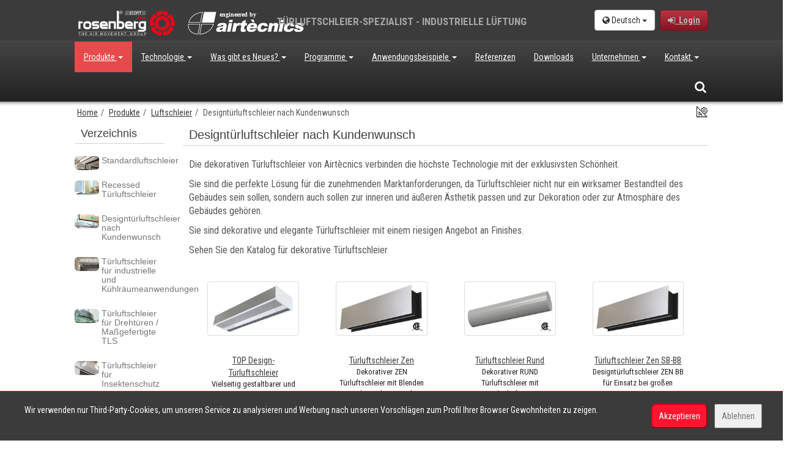

--- FILE ---
content_type: text/html; charset=UTF-8
request_url: https://luftschleieranlagen.net/produkte/designturluftschleier-nach-kundenwunsch
body_size: 10615
content:
<!doctype html><html lang="de"><head><title>Designtürluftschleier - Dekorative Türluftschleier</title><meta name="description" content="Designtürluftschleier - Dekorative Türluftschleier"><meta name="keywords" content="Dekorative Türluftschleier,  Designtürluftschleier,  Türluftschleier nach Kundenwunsch"><link rel="canonical" href="https://luftschleieranlagen.net/produkte/designturluftschleier-nach-kundenwunsch"><meta property="og:title" content="Designtürluftschleier - Dekorative Türluftschleier"><meta property="og:description" content="Designtürluftschleier - Dekorative Türluftschleier"><script type="application/ld+json">{"@context":"https://schema.org","@type":"WebPage","name":"Over 9000 Thousand!","description":"For those who helped create the Genki Dama"}</script> <meta charset="utf-8"><meta name="viewport" content="width=device-width, initial-scale=1.0, maximum-scale=5.0"><meta name="distribution" content="global"/><meta name="Revisit" content="5 days"/><meta name="robots" content="all"/><link rel="shortcut icon" href="https://luftschleieranlagen.net/favicon.ico" type="image/x-icon"/><link media="all" type="text/css" rel="stylesheet" href="https://luftschleieranlagen.net/themes/front/css/bootstrap.min.css"></head> <script>(function(i,s,o,g,r,a,m){i['GoogleAnalyticsObject']=r;i[r]=i[r]||function(){(i[r].q=i[r].q||[]).push(arguments)},i[r].l=1*new Date();a=s.createElement(o),m=s.getElementsByTagName(o)[0];a.async=1;a.src=g;m.parentNode.insertBefore(a,m)})(window,document,'script','//www.google-analytics.com/analytics.js','ga');ga('create','UA-37024249-1','auto','t0');ga('set','anonymizeIp',true);ga('send','pageview');</script> <body class="sticky-header"><div class="wrapper"><header class="header-wrapper header-wrapper--home"><div class="header-section"><div class="row row-centered header-logo header_color"><div class="col-lg-10 col-md-12 col-sm-12 col-centered"><div class="col-lg-4 col-md-4 col-sm-6 col-xs-12 text-left"><div class="row"><div class="col-lg-6 col-md-6 text-left">
<a href="https://www.rosenberg-gmbh.com">
<img src="https://luftschleieranlagen.net/themes/front/images/web/rosenbergventilatoren.svg" style="width:160px;height:50px" class="logo-header"/>
</a></div><div class="col-lg-6 col-md-6 text-left">
<a href="https://www.airtecnics.com">
<img src="https://luftschleieranlagen.net/themes/front/images/web/airtecnicsLogoEngWhite00.svg" style="width:200px;height:50px" class="logo-header"/>
</a></div></div><div class="logo-links"></div></div><div class="col-lg-5 col-md-5 hidden-sm hidden-xs text-center"><p class="slogan">Türluftschleier-Spezialist - Industrielle Lüftung</p></div><div class="col-lg-3 col-md-3 col-sm-6 col-xs-4 text-right hidden-xs"><div class="row"><div class="col-lg-12 login_box"><div class="btn-group" style="margin-right:5px;">
<button type="button" class="btn btn-default dropdown-toggle" data-toggle="dropdown" aria-haspopup="true" aria-expanded="false">
<i class="fa fa-globe" aria-hidden="true"></i> Deutsch <span class="caret"></span>
</button><ul class="dropdown-menu dropdown-esp"><li>
<a rel="noopener noreferrer" href="https://www.airtecnics.com/ca">
Català
</a></li><li>
<a rel="noopener noreferrer" href="https://www.airtecnics.com">
English
</a></li><li>
<a rel="noopener noreferrer" href="https://www.airtecnics.com/es">
Español
</a></li><li><div style="display: block;padding: 3px 20px;clear: both;font-weight: 400;line-height: 1.42857143;color: #333;white-space: nowrap;"><hr style="margin: 7px 0px"/></div></li><li>
<a rel="noopener noreferrer" href="https://www.lufttaepper.dk">
Dansk
</a></li><li>
<a rel="noopener noreferrer" href="https://www.luftschleieranlagen.net">
Deutsch
</a></li><li>
<a rel="noopener noreferrer" href="https://www.luchtgordijnen.com">
Dutch
</a></li><li>
<a rel="noopener noreferrer" href="https://www.ohkkardinad.com">
Eesti keel
</a></li><li>
<a rel="noopener noreferrer" href="https://www.rideauxdair.com">
Français
</a></li><li>
<a rel="noopener noreferrer" href="https://www.barrieredaria.com">
Italiano
</a></li><li>
<a rel="noopener noreferrer" href="https://www.gaisaaizkari.com">
Latvian
</a></li><li>
<a rel="noopener noreferrer" href="https://www.legfuggonyok.com">
Magyar
</a></li><li>
<a rel="noopener noreferrer" href="https://www.luftporter.com">
Norwegian
</a></li><li>
<a rel="noopener noreferrer" href="https://www.kurtynapowietrzna.com">
Polskie
</a></li><li>
<a rel="noopener noreferrer" href="https://www.cortinadear.com">
Português
</a></li><li>
<a rel="noopener noreferrer" href="https://www.vozdushnyezavesy.com">
Pусский
</a></li><li>
<a rel="noopener noreferrer" href="https://www.zracnezavese.com">
Slovenščina
</a></li><li>
<a rel="noopener noreferrer" href="https://www.ilmaverho.com">
Suomalainen
</a></li><li>
<a rel="noopener noreferrer" href="https://www.vazdusnezavese.com">
Srpskohrvatski
</a></li><li>
<a rel="noopener noreferrer" href="https://www.luftridaer.com">
Svenska
</a></li><li>
<a rel="noopener noreferrer" href="https://www.havaperdeleri.eu">
Türkçe
</a></li><li>
<a rel="noopener noreferrer" href="https://www.vzduchoveclony.com">
čeština
</a></li></ul></div>
<a class="btn btn--sign" href="javascript:showCookieWarning();" disabled><i class="fa fa-sign-in" aria-hidden="true"></i>&nbsp;&nbsp;Login</a></div></div></div></div></div><div class="row row-centered"><div class="col-lg-12 col-md-12 col-sm-12 col-xs-12 menubar"><nav class="navbar navbar-default col-lg-10 col-md-12 menucolor col-lg-offset-1" role="navigation"><div class="container-fluid restartspaces"><div class="navbar-header">
<button type="button" class="navbar-toggle navbar-toggle-left" data-toggle="collapse" data-target="#menubar">
<span class="sr-only">Toggle navigation</span>
<span class="icon-bar"></span>
<span class="icon-bar"></span>
<span class="icon-bar"></span>
</button>
<span class="hidden-lg hidden-md hidden-xs text-center" style="font-size:14px;font-weight:bold;text-transform: uppercase;margin-top:9px; color:#FFF;display:inline-block"><p style="margin-top:10px;float:left">Türluftschleier-Spezialist - Industrielle Lüftung</p>
</span><button type="button" class="navbar-toggle navbar-toggle-right" data-toggle="collapse" data-target="#lang_chooser">
<span class="sr-only">Toggle navigation</span>
<i class="fa fa-globe ico_lang" aria-hidden="true"></i>&nbsp;
</button><a href="https://luftschleieranlagen.net/login">
<button type="button" class="navbar-toggle navbar-toggle-right ico_user">
<i class="fa fa-user" aria-hidden="true"></i>&nbsp;&nbsp;Login
</button>
</a></div><div class="collapse navbar-collapse restartspaces" id="menubar"><ul class="nav navbar-nav navbar-left text-left"><li class="active dropdown"><a class="dropdown-toggle" data-toggle="dropdown" href="https://luftschleieranlagen.net/produkte">Produkte
<b class="caret"></b>     </a><ul class="dropdown-menu"><li><a href="https://luftschleieranlagen.net/produkte/standardluftschleier">Standardluftschleier
</a></li><li><a href="https://luftschleieranlagen.net/produkte/recessed-turluftschleier">Recessed Türluftschleier
</a></li><li class="active"><a href="https://luftschleieranlagen.net/produkte/designturluftschleier-nach-kundenwunsch">Designtürluftschleier nach Kundenwunsch
</a></li><li><a href="https://luftschleieranlagen.net/produkte/turluftschleier-fur-industrielle-und-kuhlraumeanwendungen">Türluftschleier für industrielle und Kühlräumeanwendungen
</a></li><li><a href="https://luftschleieranlagen.net/produkte/turluftschleier-fur-drehturen-massgefertigte-tls">Türluftschleier für Drehtüren / Maßgefertigte TLS
</a></li><li><a href="https://luftschleieranlagen.net/produkte/turluftschleier-fur-insektenschutz">Türluftschleier für Insektenschutz
</a></li><li><a href="https://luftschleieranlagen.net/produkte/energiesparende-turluftschleier-mit-warmepumpen">Energiesparende Türluftschleier mit Wärmepumpen
</a></li><li><a href="https://luftschleieranlagen.net/produkte/luftschleier-mit-desinfektion">Luftschleier mit Desinfektion
</a></li><li><a href="https://luftschleieranlagen.net/produkte/low-cost-turluftschleier">Low Cost Türluftschleier
</a></li></ul></li><li class="dropdown"><a class="dropdown-toggle" data-toggle="dropdown" href="https://luftschleieranlagen.net/#">Technologie
<b class="caret"></b>     </a><ul class="dropdown-menu"><li class="dropdown-submenu"><a class="dropdown-toggle" data-toggle="dropdown" href="https://luftschleieranlagen.net">Luftschleier: Grundlagen
</a><ul class="dropdown-menu"><li><a href="https://luftschleieranlagen.net/technologie/was-ist-ein-luftschleier">Was ist ein Luftschleier?
</a></li><li><a href="https://luftschleieranlagen.net/technologie/sind-die-luftschleier-effektiv">Sind die Luftschleier effektiv?
</a></li><li><a href="https://luftschleieranlagen.net/technologie/wie-funktionieren-die-luftschleier">Wie funktionieren die Luftschleier?
</a></li><li><a href="https://luftschleieranlagen.net/technologie/luftschleier-technologie">Luftschleier: Technologie
</a></li><li><a href="https://luftschleieranlagen.net/technologie/vorteile-der-luftschleier">Vorteile der Luftschleier
</a></li><li><a href="https://luftschleieranlagen.net/technologie/luftschleier-anwendungen">Luftschleier: Anwendungen
</a></li><li><a href="https://luftschleieranlagen.net/technologie/installationsbeispiele">Installationsbeispiele
</a></li><li><a href="https://luftschleieranlagen.net/technologie/die-auswahlkriterien-eines-turluftschleiers">Die Auswahlkriterien eines Türluftschleiers
</a></li><li><a href="https://luftschleieranlagen.net/technologie/regelungs-und-steuerungsmoeglichkeiten">Regelungs- und Steuerungsmöglichkeiten
</a></li><li><a href="https://luftschleieranlagen.net/technologie/warmepumpenturluftschleier">Wärmepumpentürluftschleier
</a></li><li><a href="https://luftschleieranlagen.net/technologie/ec-luftschleier">EC Luftschleier
</a></li></ul></li><li class="dropdown-submenu"><a class="dropdown-toggle" data-toggle="dropdown" href="https://luftschleieranlagen.net">Airtècnics Türluftschleier
</a><ul class="dropdown-menu"><li><a href="https://luftschleieranlagen.net/technologie/eigenschaften">Eigenschaften
</a></li><li><a href="https://luftschleieranlagen.net/technologie/forschung-und-entwicklung-upc-universitaet">Forschung und Entwicklung UPC Universität
</a></li><li><a href="https://luftschleieranlagen.net/technologie/auswahldiagramm">Auswahldiagramm
</a></li><li><a href="https://luftschleieranlagen.net/technologie/modelle-und-anwendungen">Modelle und Anwendungen
</a></li><li><a href="https://luftschleieranlagen.net/technologie/steuerung-und-regelung">Steuerung und Regelung
</a></li><li><a href="https://luftschleieranlagen.net/technologie/zubehor">Zubehör
</a></li></ul></li></ul></li><li class="dropdown"><a class="dropdown-toggle" data-toggle="dropdown" href="https://luftschleieranlagen.net/#">Was gibt es Neues?
<b class="caret"></b>     </a><ul class="dropdown-menu"><li><a href="https://luftschleieranlagen.net/was-gibt-es-neues/news">News
</a></li><li><a href="https://luftschleieranlagen.net/was-gibt-es-neues/herausragende-referenzen">Herausragende Referenzen
</a></li></ul></li><li class="dropdown"><a class="dropdown-toggle" data-toggle="dropdown" href="https://luftschleieranlagen.net/#">Programme
<b class="caret"></b>     </a><ul class="dropdown-menu"><li class="dropdown-submenu"><a class="dropdown-toggle" data-toggle="dropdown" href="https://luftschleieranlagen.net">Konfiguration und Daten
</a><ul class="dropdown-menu"><li><a href="https://luftschleieranlagen.net/programme/luftschleier-auswahlprogramm">Luftschleier - Auswahlprogramm
</a></li><li><a href="https://luftschleieranlagen.net/programme/luftschleier-daten-der-modelle">Luftschleier - Daten der Modelle
</a></li><li><a href="https://luftschleieranlagen.net/login">Ersatzteil Liste
<i class="fa fa-lock" aria-hidden="true"></i>
</a></li><li><a href="https://luftschleieranlagen.net/login">Zubehör Teile
<i class="fa fa-lock" aria-hidden="true"></i>
</a></li></ul></li><li class="dropdown-submenu"><a class="dropdown-toggle" data-toggle="dropdown" href="https://luftschleieranlagen.net">Berechnungen
</a><ul class="dropdown-menu"><li><a href="https://luftschleieranlagen.net/login">Luftschleier - Energieverluste mit/ohne TLS
<i class="fa fa-lock" aria-hidden="true"></i>
</a></li><li><a href="https://luftschleieranlagen.net/login">Luftschleier - Vergleich AC vs EC
<i class="fa fa-lock" aria-hidden="true"></i>
</a></li><li><a href="https://luftschleieranlagen.net/login">Luftschleier - Vergleich Elektrische Heizung vs Wärmepumpe
<i class="fa fa-lock" aria-hidden="true"></i>
</a></li><li><a href="https://luftschleieranlagen.net/programme/berechnung-erhohung-der-lufttemperatur">Berechnung - Erhöhung der Lufttemperatur
</a></li></ul></li></ul></li><li class="dropdown"><a class="dropdown-toggle" data-toggle="dropdown" href="https://luftschleieranlagen.net/anwendungsbeispiele">Anwendungsbeispiele
<b class="caret"></b>     </a><ul class="dropdown-menu"><li><a href="https://luftschleieranlagen.net/anwendungsbeispiele/referenzbilder">Referenzbilder
</a></li></ul></li><li><a href="https://luftschleieranlagen.net/referenzen">Referenzen
</a></li><li><a href="https://luftschleieranlagen.net/downloads">Downloads
</a></li><li class="dropdown"><a class="dropdown-toggle" data-toggle="dropdown" href="https://luftschleieranlagen.net/#">Unternehmen
<b class="caret"></b>     </a><ul class="dropdown-menu"><li><a href="https://luftschleieranlagen.net/unternehmen/airtecnics">Airtècnics
</a></li><li><a href="https://luftschleieranlagen.net/unternehmen/rosenberg-gruppe">Rosenberg Gruppe
</a></li></ul></li><li class="dropdown"><a class="dropdown-toggle" data-toggle="dropdown" href="https://luftschleieranlagen.net/#">Kontakt
<b class="caret"></b>     </a><ul class="dropdown-menu"><li><a href="https://luftschleieranlagen.net/kontakt/kontaktformular">Kontaktformular
</a></li></ul></li></ul><form id="frm_search" class="navbar-form navbar-right" role="search" action="https://luftschleieranlagen.net/suchen" method="POST">
<input type="hidden" name="_token" value="M0zexA3ggbu27ULg84272At8RrtHKRaRopeGOH83">
<input type="hidden" id="f_search" name="search" value=""><div class="hidden-sm hidden-xs"><div class="input-group ">
<span class="input-group-addon btn_search search_button_pc" onclick="showSearch();"><i class="fa fa-search" aria-hidden="true"></i></span></div><div class="search_pc" id="searchpc" style="display:none"><div class="row"><div class="col-md-8">
<input id="in_search" name='search_pc' type="text" class="form-control" value=""></div><div class="col-md-4">
<button type="button" class="btn btn-default form-control" onclick="goSearch('search_pc');">Suchen</button></div></div></div></div><div class="hidden-lg hidden-md"><div class="input-group" style="width:100%">
<input id="in_search" name='search_mvl' type="text" class="form-control" value="" aria-describedby="basic-addon1">
<span class="input-group-addon btn_search" id="basic-addon1" onclick="goSearch('search_mvl');"><i class="fa fa-search" aria-hidden="true"></i></span></div></div></form></div><div class="hidden-lg hidden-md"><div class="collapse navbar-collapse restartspaces " id="lang_chooser"><ul class="nav navbar-nav text-left"><li>
<a href="https://www.airtecnics.com/ca" rel="noopener noreferrer">
Català
</a></li><li>
<a href="https://www.airtecnics.com" rel="noopener noreferrer">
English
</a></li><li>
<a href="https://www.airtecnics.com/es" rel="noopener noreferrer">
Español
</a></li><li>
<a href="https://www.lufttaepper.dk" rel="noopener noreferrer">
Dansk
</a></li><li>
<a href="https://www.luftschleieranlagen.net" rel="noopener noreferrer">
Deutsch
</a></li><li>
<a href="https://www.luchtgordijnen.com" rel="noopener noreferrer">
Dutch
</a></li><li>
<a href="https://www.ohkkardinad.com" rel="noopener noreferrer">
Eesti keel
</a></li><li>
<a href="https://www.rideauxdair.com" rel="noopener noreferrer">
Français
</a></li><li>
<a href="https://www.barrieredaria.com" rel="noopener noreferrer">
Italiano
</a></li><li>
<a href="https://www.gaisaaizkari.com" rel="noopener noreferrer">
Latvian
</a></li><li>
<a href="https://www.legfuggonyok.com" rel="noopener noreferrer">
Magyar
</a></li><li>
<a href="https://www.luftporter.com" rel="noopener noreferrer">
Norwegian
</a></li><li>
<a href="https://www.kurtynapowietrzna.com" rel="noopener noreferrer">
Polskie
</a></li><li>
<a href="https://www.cortinadear.com" rel="noopener noreferrer">
Português
</a></li><li>
<a href="https://www.vozdushnyezavesy.com" rel="noopener noreferrer">
Pусский
</a></li><li>
<a href="https://www.zracnezavese.com" rel="noopener noreferrer">
Slovenščina
</a></li><li>
<a href="https://www.ilmaverho.com" rel="noopener noreferrer">
Suomalainen
</a></li><li>
<a href="https://www.vazdusnezavese.com" rel="noopener noreferrer">
Srpskohrvatski
</a></li><li>
<a href="https://www.luftridaer.com" rel="noopener noreferrer">
Svenska
</a></li><li>
<a href="https://www.havaperdeleri.eu" rel="noopener noreferrer">
Türkçe
</a></li><li>
<a href="https://www.vzduchoveclony.com" rel="noopener noreferrer">
čeština
</a></li></ul></div></div><div class="hidden-lg hidden-md"><div class="collapse navbar-collapse restartspaces " id="user_chooser"></div></div></div></nav></div></div><div class="row row-centered" id="breadcrum"><div class="col-lg-10 col-sm-12 col-md-12 col-xs-12 col-centered"><ol class="breadcrumb"><li class="breadcrumb-item"><a href="https://luftschleieranlagen.net">Home</a></li><li class="breadcrumb-item"><a href="https://luftschleieranlagen.net/produkte">Produkte</a></li><li class="breadcrumb-item"><a href="https://luftschleieranlagen.net/produkte/luftschleier">Luftschleier</a></li><li class="breadcrumb-item active">Designtürluftschleier nach Kundenwunsch</li></ol></div></div></div></header><section class="container col-lg-10 col-md-12 col-sm-12 col-lg-offset-1"><div class="row row-centered header-logo"><div class="col-md-12 text-left"><div style="float: right;font-size: 20px;margin-top: -38px;right: 0;cursor: pointer;margin-right: 0px;" onclick="changeMetrics();" title="Technische Einheit wechseln"><img src="https://luftschleieranlagen.net/themes/front/images/icons/icon_metrics.png" style="width:20px;"/></div><div class="row"><div class="col-md-2 hidden-xs hidden-sm"><div class="row"><div class="col-md-12"><div class="pagetitle"><h5 style="font-size: 18px;margin-bottom: 5px;margin-top: 3px;">Verzeichnis</h5></div></div></div><div class="row bloq_submenu"><div class="col-md-12">
<a href="https://luftschleieranlagen.net/produkt/standardluftschleier"><div class="row" style="margin-bottom:15px"><div class="col-md-3 text-center">
<img src="https://www.airtecnics.com/media/13403/conversions/commercial-entrances-air-curtains-thumb.jpg" class="img-rounded" alt="Standardluftschleier" title="Standardluftschleier" style="width:40px"/></div><div class="col-md-9"><h2>Standardluftschleier</h2></div></div>
</a>
<a href="https://luftschleieranlagen.net/produkt/recessed-turluftschleier"><div class="row" style="margin-bottom:15px"><div class="col-md-3 text-center">
<img src="https://www.airtecnics.com/media/13396/conversions/commercial-entrances-recessed-air-curtains-thumb.jpg" class="img-rounded" alt="Recessed Türluftschleier" title="Recessed Türluftschleier" style="width:40px"/></div><div class="col-md-9"><h2>Recessed Türluftschleier</h2></div></div>
</a>
<a href="https://luftschleieranlagen.net/produkt/designturluftschleier-nach-kundenwunsch"><div class="row" style="margin-bottom:15px"><div class="col-md-3 text-center">
<img src="https://www.airtecnics.com/media/13397/conversions/design-bespoke-and-customized-air-curtains-thumb.jpg" class="img-rounded" alt="Designtürluftschleier nach Kundenwunsch" title="Designtürluftschleier nach Kundenwunsch" style="width:40px"/></div><div class="col-md-9"><h2>Designtürluftschleier nach Kundenwunsch</h2></div></div>
</a>
<a href="https://luftschleieranlagen.net/produkt/turluftschleier-fur-industrielle-und-kuhlraumeanwendungen"><div class="row" style="margin-bottom:15px"><div class="col-md-3 text-center">
<img src="https://www.airtecnics.com/media/13399/conversions/industrial-and-cold-store-air-curtains-thumb.jpg" class="img-rounded" alt="Türluftschleier für industrielle und Kühlräumeanwendungen" title="Türluftschleier für industrielle und Kühlräumeanwendungen" style="width:40px"/></div><div class="col-md-9"><h2>Türluftschleier für industrielle und Kühlräumeanwendungen</h2></div></div>
</a>
<a href="https://luftschleieranlagen.net/produkt/turluftschleier-fur-drehturen-massgefertigte-tls"><div class="row" style="margin-bottom:15px"><div class="col-md-3 text-center">
<img src="https://www.airtecnics.com/media/13407/conversions/revolving-door-and-tailor-made-air-curtains-thumb.jpg" class="img-rounded" alt="Türluftschleier für Drehtüren / Maßgefertigte TLS" title="Türluftschleier für Drehtüren / Maßgefertigte TLS" style="width:40px"/></div><div class="col-md-9"><h2>Türluftschleier für Drehtüren / Maßgefertigte TLS</h2></div></div>
</a>
<a href="https://luftschleieranlagen.net/produkt/turluftschleier-fur-insektenschutz"><div class="row" style="margin-bottom:15px"><div class="col-md-3 text-center">
<img src="https://www.airtecnics.com/media/13409/conversions/insects-control-thumb.jpg" class="img-rounded" alt="Türluftschleier für Insektenschutz" title="Türluftschleier für Insektenschutz" style="width:40px"/></div><div class="col-md-9"><h2>Türluftschleier für Insektenschutz</h2></div></div>
</a>
<a href="https://luftschleieranlagen.net/produkt/energiesparende-turluftschleier-mit-warmepumpen"><div class="row" style="margin-bottom:15px"><div class="col-md-3 text-center">
<img src="https://www.airtecnics.com/media/13413/conversions/disinfection-purification-oh-fc-air-curtains-thumb.jpg" class="img-rounded" alt="Energiesparende Türluftschleier mit Wärmepumpen" title="Energiesparende Türluftschleier mit Wärmepumpen" style="width:40px"/></div><div class="col-md-9"><h2>Energiesparende Türluftschleier mit Wärmepumpen</h2></div></div>
</a>
<a href="https://luftschleieranlagen.net/produkt/luftschleier-mit-desinfektion"><div class="row" style="margin-bottom:15px"><div class="col-md-3 text-center">
<img src="https://www.airtecnics.com/media/13412/conversions/heat-pump-and-energy-saving-thumb.jpg" class="img-rounded" alt="Luftschleier mit Desinfektion" title="Luftschleier mit Desinfektion" style="width:40px"/></div><div class="col-md-9"><h2>Luftschleier mit Desinfektion</h2></div></div>
</a>
<a href="https://luftschleieranlagen.net/produkt/low-cost-turluftschleier"><div class="row" style="margin-bottom:15px"><div class="col-md-3 text-center">
<img src="https://www.airtecnics.com/media/3608/conversions/economic-low-pressure-air-curtains-for-small-openings-thumb.jpg" class="img-rounded" alt="Low Cost Türluftschleier" title="Low Cost Türluftschleier" style="width:40px"/></div><div class="col-md-9"><h2>Low Cost Türluftschleier</h2></div></div>
</a></div></div></div><div class="col-md-10 col-xs-12"><div class="pagetitle"><h1>Designtürluftschleier nach Kundenwunsch</h1></div><div class="row"><div class="col-md-12 family_group"><p>Die dekorativen T&uuml;rluftschleier von Airt&egrave;cnics verbinden die h&ouml;chste Technologie mit der exklusivsten Sch&ouml;nheit.</p><p>Sie sind die perfekte L&ouml;sung f&uuml;r die&nbsp;zunehmenden Marktanforderungen, da T&uuml;rluftschleier nicht nur ein&nbsp;wirksamer Bestandteil&nbsp;des Geb&auml;udes sein sollen, sondern auch sollen zur inneren und &auml;u&szlig;eren &Auml;sthetik passen und zur Dekoration&nbsp;oder zur Atmosph&auml;re des Geb&auml;udes&nbsp;geh&ouml;ren.</p><p>Sie sind dekorative und elegante T&uuml;rluftschleier mit einem riesigen Angebot an Finishes.</p><p>Sehen Sie den Katalog f&uuml;r dekorative T&uuml;rluftschleier</p></div></div><div class="row box-content"><div class="col-md-12"><div class="row"><div class="hidden-sm hidden-xs"><div class="clearfix"></div></div><div class="col-md-3 col-sm-6 col-xs-12 " style="margin-bottom:10px;"><div class="col-md-12 col-sm-12 col-xs-12">
<a href="https://luftschleieranlagen.net/produkte/top-design-tuerluftschleier">
<img src="https://www.airtecnics.com/media/13355/Top.jpg" class="img-responsive  thumbnail" alt="Top.jpg" title="Top.jpg"/>
</a></div><div class="col-md-12 col-sm-12 col-xs-12 text-center child">
<a href="https://luftschleieranlagen.net/produkte/top-design-tuerluftschleier">TOP Design-Türluftschleier</a></div><div class="col-md-12 col-sm-12 col-xs-12 text-center subtextchild">
Vielseitig gestaltbarer und dekorativer Türluftschleier TOP</div></div><div class="col-md-3 col-sm-6 col-xs-12 " style="margin-bottom:10px;"><div class="col-md-12 col-sm-12 col-xs-12">
<a href="https://luftschleieranlagen.net/produkte/tuerluftschleier-zen">
<img src="https://www.airtecnics.com/media/13357/Zen.jpg" class="img-responsive  thumbnail" alt="Zen.jpg" title="Zen.jpg"/>
</a></div><div class="col-md-12 col-sm-12 col-xs-12 text-center child">
<a href="https://luftschleieranlagen.net/produkte/tuerluftschleier-zen">Türluftschleier Zen</a></div><div class="col-md-12 col-sm-12 col-xs-12 text-center subtextchild">
Dekorativer ZEN Türluftschleier mit Blenden nach Kundenwunsch</div></div><div class="col-md-3 col-sm-6 col-xs-12 " style="margin-bottom:10px;"><div class="col-md-12 col-sm-12 col-xs-12">
<a href="https://luftschleieranlagen.net/produkte/tuerluftschleier-rund">
<img src="https://www.airtecnics.com/media/13359/Rund.jpg" class="img-responsive  thumbnail" alt="Rund.jpg" title="Rund.jpg"/>
</a></div><div class="col-md-12 col-sm-12 col-xs-12 text-center child">
<a href="https://luftschleieranlagen.net/produkte/tuerluftschleier-rund">Türluftschleier Rund</a></div><div class="col-md-12 col-sm-12 col-xs-12 text-center subtextchild">
Dekorativer RUND Türluftschleier mit Zylinderform</div></div><div class="col-md-3 col-sm-6 col-xs-12 " style="margin-bottom:10px;"><div class="col-md-12 col-sm-12 col-xs-12">
<a href="https://luftschleieranlagen.net/produkte/tuerluftschleier-zen-bb">
<img src="https://www.airtecnics.com/media/13361/Zen-BB.jpg" class="img-responsive  thumbnail" alt="Zen-BB.jpg" title="Zen-BB.jpg"/>
</a></div><div class="col-md-12 col-sm-12 col-xs-12 text-center child">
<a href="https://luftschleieranlagen.net/produkte/tuerluftschleier-zen-bb">Türluftschleier Zen SB-BB</a></div><div class="col-md-12 col-sm-12 col-xs-12 text-center subtextchild">
Designtürluftschleier ZEN BB für Einsatz bei großen Eingängen</div></div></div></div></div></div></div></div></div></section><div class="tooltip_right" id="g_tooltip_right" style="display:none"><div class="tooltip_right_close" onclick="g_closeTooltip('right');"><i class="fa fa-times" aria-hidden="true"></i></div><div id="g_tooltip_right_content"></div></div><div class="clearfix"></div></div><footer class="footer-wrapper"><footer class="sticky-footer"><div class="row row-centered big-footer"><div class="col-lg-10 col-lg-offset-1 col-md-12 col-sm-12 col-xs-12 text-left"><div class="row"><div class="col-lg-3 col-md-3 col-sm-6 col-xs-12"><div class="hidden-lg hidden-md hidden-sm"><hr/></div><div class="col-lg-12 col-md-12 footer_title"><a href="https://luftschleieranlagen.net/produkte/luftschleier">Türluftschleier</div><div class="col-lg-12 col-md-12"><div class="row"><div class="col-md-12 footer_link"><a href="https://luftschleieranlagen.net/produkte/standardluftschleier">Standardluftschleier</a></div><div class="col-md-12 footer_link"><a href="https://luftschleieranlagen.net/produkte/recessed-turluftschleier">Recessed Türluftschleier</a></div><div class="col-md-12 footer_link"><a href="https://luftschleieranlagen.net/produkte/designturluftschleier-nach-kundenwunsch">Designtürluftschleier nach Kundenwunsch</a></div><div class="col-md-12 footer_link"><a href="https://luftschleieranlagen.net/produkte/turluftschleier-fur-industrielle-und-kuhlraumeanwendungen">Türluftschleier für industrielle und Kühlräumeanwendungen</a></div><div class="col-md-12 footer_link"><a href="https://luftschleieranlagen.net/produkte/turluftschleier-fur-drehturen-massgefertigte-tls">Türluftschleier für Drehtüren / Maßgefertigte TLS</a></div><div class="col-md-12 footer_link"><a href="https://luftschleieranlagen.net/produkte/turluftschleier-fur-insektenschutz">Türluftschleier für Insektenschutz</a></div><div class="col-md-12 footer_link"><a href="https://luftschleieranlagen.net/produkte/energiesparende-turluftschleier-mit-warmepumpen">Energiesparende Türluftschleier mit Wärmepumpen</a></div><div class="col-md-12 footer_link"><a href="https://luftschleieranlagen.net/produkte/luftschleier-mit-desinfektion">Luftschleier mit Desinfektion</a></div><div class="col-md-12 footer_link"><a href="https://luftschleieranlagen.net/produkte/low-cost-turluftschleier">Low Cost Türluftschleier</a></div></div></div><div class="hidden-lg hidden-md hidden-sm"><hr/></div><div class="col-lg-12 col-md-12 footer_title" style="margin-top:12px;">Technologie</div><div class="col-lg-12 col-md-12"><div class="row"><div class="col-md-12 footer_link"><a href="https://luftschleieranlagen.net/technologie/Was-ist-ein-Luftschleier">Was ist ein Türluftschleier?</a></div><div class="col-md-12 footer_link"><a href="https://luftschleieranlagen.net/technologie/Wie-funktionieren-die-Luftschleier">Wie funktionieren die Türluftschleier? </a></div><div class="col-md-12 footer_link"><a href="https://luftschleieranlagen.net/technologie/Vorteile-der-Luftschleier">Vorteile der Türluftschleier</a></div><div class="col-md-12 footer_link"><a href="https://luftschleieranlagen.net/technologie/Warmepumpenturluftschleier">Wärmepumpentürluftschleier</a></div><div class="col-md-12 footer_link"><a href="https://luftschleieranlagen.net/technologie/EC-luftschleier">EC-Türluftschleier</a></div><div class="col-md-12 footer_link"><a href="https://luftschleieranlagen.net/technologie/Eigenschaften">Airtècnics Türluftschleier</a></div></div></div></div><div class="col-lg-3 col-md-3 col-sm-6 col-xs-12"><div class="hidden-lg hidden-md hidden-sm"><hr/></div><div class="col-lg-12 col-md-12 footer_title"><a href="https://luftschleieranlagen.net/downloads">Downloads</a></div><div class="col-lg-12 col-md-12"><div class="row"><div class="col-md-12 footer_link"><a href="https://luftschleieranlagen.net/downloads/Türluftschleier-Kataloge">Türluftschleier Katalog</a></div><div class="col-md-12 footer_link"><a href="https://luftschleieranlagen.net/downloads/technische-dokumentation">Technische Dokumentation</a></div><div class="col-md-12 footer_link"><a href="https://luftschleieranlagen.net/downloads/Zertifikate">Qualitätszertifizierung</a></div></div></div><div class="hidden-lg hidden-md hidden-sm"><hr/></div><div class="col-lg-12 col-md-12 footer_title" style="margin-top:12px;">Auswahl Inhalt</div><div class="col-lg-12 col-md-12"><div class="row"><div class="col-md-12 footer_link"><a href="https://luftschleieranlagen.net/Clever Control">Clever Control</a></div><div class="col-md-12 footer_link"><a href="https://luftschleieranlagen.net/Programme/Luftschleier-Auswahlprogramm">Türluftschleier Auswahlprogramm</a></div><div class="col-md-12 footer_link"><a href="https://luftschleieranlagen.net/Referenzen">Türluftschleieranlagen: Referenzen</a></div><div class="col-md-12 footer_link"><a href="https://luftschleieranlagen.net/Anwendungsbeispiele/Bilder">Türluftschleier Anwendungsbeispiele</a></div></div></div><div class="col-lg-12 col-md-12 footer_title hidden-xs" style="margin-top:12px;">Über uns</div><div class="col-lg-12 col-md-12 hidden-xs"><div class="row"><div class="col-md-12 footer_link"><a href="https://luftschleieranlagen.net/Unternehmen / airtecnics">Airtècnics Geschichte</a></div><div class="col-md-12 footer_link"><a href="https://luftschleieranlagen.net/Unternehmen / Rosenberg-Gruppe">Rosenberg-Gruppe</a></div><div class="col-md-12 footer_link"><a href="https://luftschleieranlagen.net/Kontakt / Unser Kontakt">Kontakt</a></div></div></div></div><div class="col-lg-3 col-md-3 col-sm-6 col-xs-12 bloq_footer_related hidden-xs"><div class="col-lg-12 col-md-12 footer_title">Verwandte Webseiten</div><div class="col-lg-12 col-md-12"><div class="md-12 footer_link"><a title="Rideaux d’air" href="http://www.rideauxdair.com" target="_blank" rel="noopener noreferrer">Rideaux d’air</a></div><div class="md-12 footer_link"><a title="Actuadores" href="http://www.damper-actuators.com" target="_blank" rel="noopener noreferrer">Actuadores</a></div><div class="md-12 footer_link"><a title="Cortinas de aire" href="http://www.cortinasdeaire.es" target="_blank" rel="noopener noreferrer">Cortinas de aire</a></div><div class="md-12 footer_link"><a title="Luftschleier" href="http://www.luftschleieranlagen.net" target="_blank" rel="noopener noreferrer">Luftschleier </a></div><div class="md-12 footer_link"><a title="EC Fans" href="http://www.ec-fans.com/" target="_blank" rel="noopener noreferrer">EC Fans</a></div><div class="md-12 footer_link"><a title="Air Curtain Manufacturer" href="http://www.aircurtainmanufacturer.com" target="_blank" rel="noopener noreferrer">Air Curtain Manufacturer</a></div><div class="md-12 footer_link"><a title="Barriere d’aria" href="http://www.barrieredaria.com" target="_blank" rel="noopener noreferrer">Barriere d’aria </a></div><div class="md-12 footer_link"><a title="Recuperadores de calor" href="http://www.recuperadoresdecalor.es/" target="_blank" rel="noopener noreferrer">Recuperadores de calor</a></div><div class="md-12 footer_link"><a title="Luchtgordijnen" href="http://www.luchtgordijnen.com/" target="_blank" rel="noopener noreferrer">Luchtgordijnen</a></div><div class="md-12 footer_link"><a title="Rite Calidad Aire" href="http://www.ritecalidadaire.com" target="_blank" rel="noopener noreferrer">Rite Calidad Aire</a></div><div class="md-12 footer_link"><a title="Ilmaverho" href="http://www.ilmaverho.com" target="_blank" rel="noopener noreferrer">Ilmaverho </a></div><div class="md-12 footer_link"><a title="Kurtyny Powietrzne" href="http://www.kurtynapowietrzna.com/" target="_blank" rel="noopener noreferrer">Kurtyny Powietrzne </a></div></div></div></div></div><div class="col-lg-12 col-md-12 col-sm-12 col-xs-12 subfooter_color" style="margin-top:35px;padding:10px 0px;"><div class="col-lg-10 col-lg-offset-1 col-md-12 col-sm-12 col-xs-12 text-left"><div class="row"><div class="col-lg-4 col-md-3 col-sm-6 col-xs-12 footer_link"><div class="col-lg-6 col-md-6 col-md-6 text-left">
<a href="https://www.rosenberg-gmbh.com">
<img src="https://luftschleieranlagen.net/themes/front/images/web/rosenbergventilatoren.svg" style="width:160px;height:42px" class="logo-header"/>
</a></div><div class="col-lg-6 col-md-6 text-left">
<a href="https://www.airtecnics.com">
<img src="https://luftschleieranlagen.net/themes/front/images/web/airtecnicsLogo01.svg" style="width:165px;height:45px" class="logo-header"/>
</a></div></div><div class="col-lg-4 col-md-6 col-sm-6 col-xs-12 footer_link"></div><div class="col-lg-4 col-md-3 col-sm-12 col-xs-12 text-right bloq_footer_contact footer_link"><div class="" style="margin-right:25px;">
<a href="https://luftschleieranlagen.net/Kontakt / Unser Kontakt">
<button type="button" class="btn btn-default btn-lg btn-contact-home" style="width: 200px;font-size:26px;">
<i class="fa fa-handshake-o btns-default-color" aria-hidden="true" style="font-size:26px;"></i>&nbsp;Kontakt
</button>
</a></div></div></div></div></div><div class="col-lg-12 col-md-12 col-sm-12 col-xs-12 bloq_footer_end footer_color" style="padding:2px 5px 0px 5px;">
<label style="font-weight:400;font-size:12px;padding:0px 10px;">
Airtècnics ist ein marktführender Türluftschleierhersteller mit der modernsten und komplettesten Produktpalette. © Airtècnics 2026, Alle Rechte vorbehalten.
&nbsp;&nbsp;
<a title="Airtècnics" href="https://www.airtecnics.com" target="_blank" rel="noopener noreferrer" style="color:#FFF">Airtècnics</a>
</label></div></div></footer><div id="myModal2" class="modal fade" role="dialog"><div class="modal-dialog"><div class="modal-content"><div class="modal-header">
<button type="button" class="close" data-dismiss="modal">&times;</button><h4 class="modal-title">Um weitere Informationen bitten</h4></div><div class="modal-body"><div class="row"><div class="col-md-12 col-xs-12">
Ihre Nachricht wurde erfolgreich gesendet</div></div></div><div class="modal-footer">
<button type="button" class="btn btn-default" data-dismiss="modal">Ok</button></div></div></div></div><div id="myModal" class="modal fade" role="dialog"><div class="modal-dialog"><div class="modal-content"><div class="modal-header">
<button type="button" class="close" data-dismiss="modal">&times;</button><h4 class="modal-title">Um weitere Informationen bitten</h4></div><div class="modal-body"><div class="row"><div class="col-md-12 col-xs-12">
Wenn Sie weitere Informationen möchten, füllen Sie bitte dieses Formular aus und wir werden Sie kontaktieren.</div></div><div class="row"><div class="col-md-12 col-xs-12"><form method="POST" action="https://luftschleieranlagen.net/contact/send" accept-charset="UTF-8" class="cmxform form-horizontal col-md-12" id="contactForm" style="margin-top:20px;"><input name="_method" type="hidden" value="PUT"><input name="_token" type="hidden" value="M0zexA3ggbu27ULg84272At8RrtHKRaRopeGOH83">
<input type="hidden" id="from_prod" name="from_prod" value="Designtürluftschleier nach Kundenwunsch"/>
<input type="hidden" id="url" name="url" value="https://luftschleieranlagen.net/produkte/designturluftschleier-nach-kundenwunsch"/>
<input type="hidden" name="toemail" value=""/><div class="form-group"><div class="col-md-6 col-sm-12">
<input class="form-control" placeholder="Name (*)" name="name" type="text" value=""></div><div class="hidden-lg hidden-md"><div class="clearfix"/></div><br/></div><div class="col-md-6 col-sm-12">
<input class="form-control" placeholder="Stelle" name="place" type="text" value=""></div></div><div class="form-group"><div class="col-md-6">
<input class="form-control" placeholder="Firma " name="company" type="text" value=""></div><div class="hidden-lg hidden-md"><div class="clearfix"/></div><br/></div><div class="col-md-6">
<input class="form-control" placeholder="Adresse" name="address" type="text" value=""></div></div><div class="form-group"><div class="col-md-6">
<input class="form-control" placeholder="Stadt " name="city" type="text" value=""></div><div class="hidden-lg hidden-md"><div class="clearfix"/></div><br/></div><div class="col-md-6">
<input class="form-control" placeholder="Postleitzahl" name="cp" type="text" value=""></div></div><div class="form-group"><div class="col-md-6">
<input class="form-control" placeholder="Land " name="country" type="text" value=""></div><div class="hidden-lg hidden-md"><div class="clearfix"/></div><br/></div><div class="col-md-6">
<input class="form-control" placeholder="Telefonnummer " name="phone" type="text" value=""></div></div><div class="form-group"><div class="col-md-6">
<input class="form-control" id="email" placeholder="E-Mail (*)" name="email" type="text" value=""></div><div class="hidden-lg hidden-md"><div class="clearfix"/></div><br/></div><div class="col-md-6">
<input class="form-control" id="email_confirmation" placeholder="E-Mail wiederholen (*)" name="email_confirmation" type="text" value=""></div></div><div class="form-group"><div class="col-md-6"><div class="form-group"><div class="col-md-12">
<input class="form-control" placeholder="Webseite" name="web" type="text" value=""></div></div><div class="hidden-lg hidden-md"><div class="clearfix"/></div><br/></div><div class="form-group"><div class="col-md-12"><textarea class="form-control" placeholder="Nachricht (*)" name="message" cols="50" rows="10"></textarea></div></div></div><div class="col-md-6"><div class="col-md-12">
<input name="baddinfo" type="checkbox" value="1"> Klicken Sie auf dieses Feld, wenn Sie berufliche Informationen erhalten möchten</div><div class="hidden-lg hidden-md"><div class="clearfix"/></div><br/></div><div class="form-group"><div class="col-md-12"><div class="legal_conds" style="margin-top:15px;">
Gemäß der DSGVO (Datenschutz-Grundverordnung) setzten wir Sie in Kenntnis, dass alle personenbezogenen Daten, die mittels dieses Formulars gesammelt wurden, in eine von MOTORS I VENTILADORS, S.L. gespeicherte Datei eingegeben werden. Das Ziel dieser Datei ist die Ermöglichung des Managements und der Kommunikation in jeder Form (einschließlich elektronischer Mittel) bezüglich der Produkte und/oder der Dienstleistung, für die Sie interessiert sind. Ihre personenbezogenen Daten werden ohne Ihre ausdrückliche Einwilligung nicht an Dritte weitergegeben, mit Ausnahme von den vom Gesetz vorgesehenen Fällen oder Anforderungen von Behörden.<br/><br/>Daher autorisieren Sie ausdrücklich, dass wir für die oben genannten Zwecke ihre personenbezogenen Daten verarbeiten.<br/><br/> Sie dürfen jederzeit das Recht auf Zugang, Berichtigung, Löschung, Einschränkung der Verarbeitung, Übertragbarkeit und Einspruch ausüben. In diesem Fall bitten wir Sie darum, dass Sie uns davon bei MOTORS I VENTILADORS, S.L.  C/ Conca de Barberà, 6, Pol. Ind. Pla de la Bruguera 08211 CASTELLAR DEL VALLÈS (Barcelona) in Kenntnis setzen oder dass Sie eine E-Mail an die Adresse airtecnics@airtecnics.com senden.</div></div></div><div class="hidden-lg hidden-md"><div class="clearfix"/></div><br/></div><div class="col-md-12" style="margin-top:-7px;margin-bottom:13px;">
<input name="bconditions" type="checkbox" value="1"> Ich willige in die oben genannten Zwecke ein. (*)</div><div class="form-group"><div class="col-md-12" id="ggoogle"> <script src="https://www.google.com/recaptcha/api.js?render=explicit&onload=changeChecked&hl=de" async defer></script> <div data-sitekey="6LfAbT8UAAAAAPx1PJYgGAe2oKPRamXwtMMFh1gy" class="g-recaptcha"></div></div>
<input type="text" id="checked_g" name="checked_g" value="" style="margin-top:-10px;height:1px;visibility:hidden"/></div></div></div></form></div></div></div><div class="modal-footer">
<button type="submit" class="btn btn-primary" onclick="sendForm();">Senden</button>
<button type="reset" class="btn btn-warning" onclick="resetForm();">Löschen</button>
<button type="button" class="btn btn-default" data-dismiss="modal">Abbrechen</button></div></div></div></div></footer><link media="all" type="text/css" rel="stylesheet" href="https://luftschleieranlagen.net/themes/front/css/style-responsive.css"><link media="all" type="text/css" rel="stylesheet" href="https://luftschleieranlagen.net/themes/front/css/rosenberg/style.css"><style>.bloq_submenu a{color:#7a7676}.bloq_selected{font-weight:bold}.product{margin-top:10px;padding-left:0!important;padding-right:0!important}.product .img-responsive{margin:0 auto}.family h2{font-weight:400;font-size:18px;-moz-text-decoration-color:#7a7676;text-decoration-color:#7a7676}.family{margin-top:15px}.family:first-child{margin-top:10px}.product{margin-top:10px}.product .img-responsive{margin:0 auto}.legal_conds{max-height:80px;overflow:auto;padding:10px;border:1px solid silver;border-radius:5px}.buttonbar button{margin:10px 10px}.table tr th{background-color:#efefef}.carousel-control.right{background:none!important}.carousel-control.left{background:none!important}.carousel-control:hover,.carousel-control:focus{color:inherit;opacity:1}.carousel-control.left{display:none}.carousel-control.right{display:none}.carousel-indicators{bottom:-30px}.carousel-indicators .active{background-color:#026ba0}.carousel-indicators li{border:1px solid #026ba0}.img-glass{cursor:zoom-in}.bloq_submenu h2{font-size:14px;margin-top:0}.product h3{font-size:16px;margin-top:0}#rc-imageselect,.g-recaptcha{transform:scale(.85);-webkit-transform:scale(.85);transform-origin:0 0;-webkit-transform-origin:0 0}.subtextchild{color:#222;min-height:60px;font-size:13px}.family_group{margin-left:10px;margin-bottom:30px;font-weight:400;font-size:16px}</style> <script src="https://luftschleieranlagen.net/themes/front/js/jquery-3.5.1.min.js"></script> <script src="https://luftschleieranlagen.net/themes/front/js/jquery-migrate-3.0.0.min.js"></script> <script src="https://luftschleieranlagen.net/themes/front/js/bootstrap.min.js"></script> <script src="https://luftschleieranlagen.net/themes/front/js/modernizr.min.js"></script> <script src="https://luftschleieranlagen.net/themes/front/js/jquery.nicescroll.js"></script> <script src="https://luftschleieranlagen.net/themes/front/js/bootbox.min.js"></script> <script src="https://luftschleieranlagen.net/themes/front/js/jquery-number-master/jquery.number.min.js"></script> <script src="https://luftschleieranlagen.net/themes/front/js/moment.js"></script> <script src="https://luftschleieranlagen.net/themes/front/js/scripts.min.js"></script> <script>function showSearch(){if($("#searchpc").is(":visible")){$("#searchpc").fadeOut();}else{$("#searchpc").fadeIn();}}function goSearch(tipo){$("#f_search").val($("input[name='"+tipo+"'").val());document.getElementById('frm_search').submit();}function g_closeTooltip(position){$("#g_tooltip_"+position).fadeOut();}function showCookieWarning(){bootbox.alert("Ohne Ihrer Zustimmung zu den Cookies kann das Login nicht funktionieren");}(function($){$(document).ready(function(){$('ul.dropdown-menu [data-toggle=dropdown]').on('click',function(event){event.preventDefault();event.stopPropagation();$(this).parent().siblings().removeClass('open');$(this).parent().toggleClass('open');});});$("#frm_search #in_search").keypress(function(e){if((e.which&&e.which==13)||(e.keyCode&&e.keyCode==13)){goSearch('search_pc');return false;}else{return true;}});})(jQuery);</script> <link media="all" type="text/css" rel="stylesheet" href="https://luftschleieranlagen.net/themes/front/js/Magnific-Popup-master/magnific-popup.css"><style>.subtabs{margin-top:45px}.fam_hidden_catalog{opacity:.6}.art_hidden_catalog{opacity:.6}.bloq_dim_kit{border:1px solid silver;border-radius:10px;margin-bottom:10px;margin-left:10px;padding:10px;cursor:pointer}.boxLogoCert{text-align:right}@media screen and (max-width:991px){.boxLogoCert{text-align:center}}@media screen and (max-width:600px){.subtab_60{padding-left:10px}.subtabs{margin-top:15px}}@media screen and (max-width:479px){.thumbnail{margin-bottom:5px}}</style> <script src='https://www.google.com/recaptcha/api.js'></script> <script src="https://luftschleieranlagen.net/themes/front/js/script-calcs.js?rnd=801"></script> <script src="https://luftschleieranlagen.net/themes/front/js/validation/jquery.validate.min.js"></script> <script src="https://luftschleieranlagen.net/themes/front/js/validation/localization/messages_de.js"></script> <script src="https://luftschleieranlagen.net/themes/front/js/Magnific-Popup-master/jquery.magnific-popup.min.js"></script> <script>$(document).ready(function(){$(".container-gallery").each(function(){$(this).magnificPopup({delegate:'a',type:'image',tLoading:'Loading image #%curr%...',mainClass:'mfp-img-mobile',gallery:{enabled:true,navigateByImgClick:true,preload:[0,1]},image:{tError:'<a href="%url%">The image #%curr%</a> could not be loaded.',titleSrc:function(item){return item.el.attr('title')+'<small>Airtècnics</small>';}}});});$(".container-gallery-related").each(function(){$(this).magnificPopup({delegate:'a',type:'image',tLoading:'Loading image #%curr%...',mainClass:'mfp-img-mobile',gallery:{enabled:true,navigateByImgClick:true,preload:[0,1]},image:{tError:'<a href="%url%">The image #%curr%</a> could not be loaded.',titleSrc:function(item){return item.el.attr('title')+'<small>Airtècnics</small>';}}});});$('#contactForm').validate({rules:{name:{required:true},company:{required:false},city:{required:false},country:{required:false},phone:{required:false},email:{required:true,email:true},email_confirmation:{equalTo:'#email'},web:{required:false,url:true},message:{required:true},bconditions:{required:true},checked_g:{required:true}},highlight:function(element){$(element).closest('.form-group').addClass('has-error');},unhighlight:function(element){$(element).closest('.form-group').removeClass('has-error');},errorElement:'span',errorClass:'help-block',errorPlacement:function(error,element){if(element.attr("name")=="bconditions"){element.parent().append(error);}else{if(element.parent('.input-group').length){error.insertAfter(element.parent());}else{error.insertAfter(element);}}},submitHandler:function(form){$.ajax({url:$('#contactForm').attr("action"),method:"POST",data:$("#contactForm").serialize(),dataType:"json",success:function(data){if(data.bok==1){$('#myModal2').modal('show');$('#myModal').modal('toggle');resetForm();grecaptcha.reset();}}});}});});function changeChecked(){$("#checked_g").val(1);}function showContact(){$('#myModal').modal('show');}function sendForm(){$("#contactForm").submit();}function resetForm(){$("#contactForm").find("input").not($("#contactForm").find("input[type='hidden'], input[type='checkbox']")).val("");$("#contactForm").find("textarea").val("");$("#checked_g").val("");$("#contactForm").find("input[type='checkbox']").attr('checked',false);}function showKitDimensions(id){$(".text-kit").css("font-weight","normal");$(".text-kit").css("font-weight","normal");$(".bloq_dim_kit_img").hide();$("#bloq_dim_kit_img_"+id).fadeIn();$("#txt-kit-"+id).css("font-weight","bold");}</script> <div class="js-cookie-consent cookie-consent"><div class="row cookie-consent-bloq"><div class="col-md-10">
<span class="cookie-consent__message">
Wir verwenden nur Third-Party-Cookies, um unseren Service zu analysieren und Werbung nach unseren Vorschlägen zum Profil Ihrer Browser Gewohnheiten zu zeigen.
</span></div><div class="hidden-lg hidden-md hidden-sm"><div class="clearfix"></div><br/></div><div class="col-md-2 text-center col-xs-12"><div class="row"><div class="col-md-6 col-xs-6">
<button class="js-cookie-consent-agree cookie-consent__agree">
Akzeptieren
</button></div><div class="col-md-6 col-xs-6">
<button class="js-cookie-consent-disagree cookie-consent__disagree">
Ablehnen
</button></div></div></div></div></div> <script>window.laravelCookieConsent=(function(){const COOKIE_VALUE=1;const COOKIE_DISVALUE=-1;const COOKIE_DOMAIN='luftschleieranlagen.net';function consentWithCookies(){setCookie('cookie_consent',COOKIE_VALUE,7300);hideCookieDialog();window.location.reload();}function disconsentWithCookies(){window.location.reload();}function cookieExists(name){return(document.cookie.split('; ').indexOf(name+'='+COOKIE_VALUE)!==-1);}function hideCookieDialog(){const dialogs=document.getElementsByClassName('js-cookie-consent');for(let i=0;i<dialogs.length;++i){dialogs[i].style.display='none';}}function setCookie(name,value,expirationInDays){const date=new Date();date.setTime(date.getTime()+(expirationInDays*24*60*60*1000));document.cookie=name+'='+value+';expires='+date.toUTCString()+';domain='+COOKIE_DOMAIN+';path=/;secure'+'';}if(cookieExists('cookie_consent')){hideCookieDialog();}const buttons=document.getElementsByClassName('js-cookie-consent-agree');const disbuttons=document.getElementsByClassName('js-cookie-consent-disagree');for(let i=0;i<buttons.length;++i){buttons[i].addEventListener('click',consentWithCookies);}for(let i=0;i<disbuttons.length;++i){disbuttons[i].addEventListener('click',disconsentWithCookies);}return{consentWithCookies:consentWithCookies,hideCookieDialog:hideCookieDialog};})();</script> </body></html>

--- FILE ---
content_type: text/html; charset=utf-8
request_url: https://www.google.com/recaptcha/api2/anchor?ar=1&k=6LfAbT8UAAAAAPx1PJYgGAe2oKPRamXwtMMFh1gy&co=aHR0cHM6Ly9sdWZ0c2NobGVpZXJhbmxhZ2VuLm5ldDo0NDM.&hl=de&v=PoyoqOPhxBO7pBk68S4YbpHZ&size=normal&anchor-ms=20000&execute-ms=30000&cb=h7kxzr14cgj2
body_size: 49698
content:
<!DOCTYPE HTML><html dir="ltr" lang="de"><head><meta http-equiv="Content-Type" content="text/html; charset=UTF-8">
<meta http-equiv="X-UA-Compatible" content="IE=edge">
<title>reCAPTCHA</title>
<style type="text/css">
/* cyrillic-ext */
@font-face {
  font-family: 'Roboto';
  font-style: normal;
  font-weight: 400;
  font-stretch: 100%;
  src: url(//fonts.gstatic.com/s/roboto/v48/KFO7CnqEu92Fr1ME7kSn66aGLdTylUAMa3GUBHMdazTgWw.woff2) format('woff2');
  unicode-range: U+0460-052F, U+1C80-1C8A, U+20B4, U+2DE0-2DFF, U+A640-A69F, U+FE2E-FE2F;
}
/* cyrillic */
@font-face {
  font-family: 'Roboto';
  font-style: normal;
  font-weight: 400;
  font-stretch: 100%;
  src: url(//fonts.gstatic.com/s/roboto/v48/KFO7CnqEu92Fr1ME7kSn66aGLdTylUAMa3iUBHMdazTgWw.woff2) format('woff2');
  unicode-range: U+0301, U+0400-045F, U+0490-0491, U+04B0-04B1, U+2116;
}
/* greek-ext */
@font-face {
  font-family: 'Roboto';
  font-style: normal;
  font-weight: 400;
  font-stretch: 100%;
  src: url(//fonts.gstatic.com/s/roboto/v48/KFO7CnqEu92Fr1ME7kSn66aGLdTylUAMa3CUBHMdazTgWw.woff2) format('woff2');
  unicode-range: U+1F00-1FFF;
}
/* greek */
@font-face {
  font-family: 'Roboto';
  font-style: normal;
  font-weight: 400;
  font-stretch: 100%;
  src: url(//fonts.gstatic.com/s/roboto/v48/KFO7CnqEu92Fr1ME7kSn66aGLdTylUAMa3-UBHMdazTgWw.woff2) format('woff2');
  unicode-range: U+0370-0377, U+037A-037F, U+0384-038A, U+038C, U+038E-03A1, U+03A3-03FF;
}
/* math */
@font-face {
  font-family: 'Roboto';
  font-style: normal;
  font-weight: 400;
  font-stretch: 100%;
  src: url(//fonts.gstatic.com/s/roboto/v48/KFO7CnqEu92Fr1ME7kSn66aGLdTylUAMawCUBHMdazTgWw.woff2) format('woff2');
  unicode-range: U+0302-0303, U+0305, U+0307-0308, U+0310, U+0312, U+0315, U+031A, U+0326-0327, U+032C, U+032F-0330, U+0332-0333, U+0338, U+033A, U+0346, U+034D, U+0391-03A1, U+03A3-03A9, U+03B1-03C9, U+03D1, U+03D5-03D6, U+03F0-03F1, U+03F4-03F5, U+2016-2017, U+2034-2038, U+203C, U+2040, U+2043, U+2047, U+2050, U+2057, U+205F, U+2070-2071, U+2074-208E, U+2090-209C, U+20D0-20DC, U+20E1, U+20E5-20EF, U+2100-2112, U+2114-2115, U+2117-2121, U+2123-214F, U+2190, U+2192, U+2194-21AE, U+21B0-21E5, U+21F1-21F2, U+21F4-2211, U+2213-2214, U+2216-22FF, U+2308-230B, U+2310, U+2319, U+231C-2321, U+2336-237A, U+237C, U+2395, U+239B-23B7, U+23D0, U+23DC-23E1, U+2474-2475, U+25AF, U+25B3, U+25B7, U+25BD, U+25C1, U+25CA, U+25CC, U+25FB, U+266D-266F, U+27C0-27FF, U+2900-2AFF, U+2B0E-2B11, U+2B30-2B4C, U+2BFE, U+3030, U+FF5B, U+FF5D, U+1D400-1D7FF, U+1EE00-1EEFF;
}
/* symbols */
@font-face {
  font-family: 'Roboto';
  font-style: normal;
  font-weight: 400;
  font-stretch: 100%;
  src: url(//fonts.gstatic.com/s/roboto/v48/KFO7CnqEu92Fr1ME7kSn66aGLdTylUAMaxKUBHMdazTgWw.woff2) format('woff2');
  unicode-range: U+0001-000C, U+000E-001F, U+007F-009F, U+20DD-20E0, U+20E2-20E4, U+2150-218F, U+2190, U+2192, U+2194-2199, U+21AF, U+21E6-21F0, U+21F3, U+2218-2219, U+2299, U+22C4-22C6, U+2300-243F, U+2440-244A, U+2460-24FF, U+25A0-27BF, U+2800-28FF, U+2921-2922, U+2981, U+29BF, U+29EB, U+2B00-2BFF, U+4DC0-4DFF, U+FFF9-FFFB, U+10140-1018E, U+10190-1019C, U+101A0, U+101D0-101FD, U+102E0-102FB, U+10E60-10E7E, U+1D2C0-1D2D3, U+1D2E0-1D37F, U+1F000-1F0FF, U+1F100-1F1AD, U+1F1E6-1F1FF, U+1F30D-1F30F, U+1F315, U+1F31C, U+1F31E, U+1F320-1F32C, U+1F336, U+1F378, U+1F37D, U+1F382, U+1F393-1F39F, U+1F3A7-1F3A8, U+1F3AC-1F3AF, U+1F3C2, U+1F3C4-1F3C6, U+1F3CA-1F3CE, U+1F3D4-1F3E0, U+1F3ED, U+1F3F1-1F3F3, U+1F3F5-1F3F7, U+1F408, U+1F415, U+1F41F, U+1F426, U+1F43F, U+1F441-1F442, U+1F444, U+1F446-1F449, U+1F44C-1F44E, U+1F453, U+1F46A, U+1F47D, U+1F4A3, U+1F4B0, U+1F4B3, U+1F4B9, U+1F4BB, U+1F4BF, U+1F4C8-1F4CB, U+1F4D6, U+1F4DA, U+1F4DF, U+1F4E3-1F4E6, U+1F4EA-1F4ED, U+1F4F7, U+1F4F9-1F4FB, U+1F4FD-1F4FE, U+1F503, U+1F507-1F50B, U+1F50D, U+1F512-1F513, U+1F53E-1F54A, U+1F54F-1F5FA, U+1F610, U+1F650-1F67F, U+1F687, U+1F68D, U+1F691, U+1F694, U+1F698, U+1F6AD, U+1F6B2, U+1F6B9-1F6BA, U+1F6BC, U+1F6C6-1F6CF, U+1F6D3-1F6D7, U+1F6E0-1F6EA, U+1F6F0-1F6F3, U+1F6F7-1F6FC, U+1F700-1F7FF, U+1F800-1F80B, U+1F810-1F847, U+1F850-1F859, U+1F860-1F887, U+1F890-1F8AD, U+1F8B0-1F8BB, U+1F8C0-1F8C1, U+1F900-1F90B, U+1F93B, U+1F946, U+1F984, U+1F996, U+1F9E9, U+1FA00-1FA6F, U+1FA70-1FA7C, U+1FA80-1FA89, U+1FA8F-1FAC6, U+1FACE-1FADC, U+1FADF-1FAE9, U+1FAF0-1FAF8, U+1FB00-1FBFF;
}
/* vietnamese */
@font-face {
  font-family: 'Roboto';
  font-style: normal;
  font-weight: 400;
  font-stretch: 100%;
  src: url(//fonts.gstatic.com/s/roboto/v48/KFO7CnqEu92Fr1ME7kSn66aGLdTylUAMa3OUBHMdazTgWw.woff2) format('woff2');
  unicode-range: U+0102-0103, U+0110-0111, U+0128-0129, U+0168-0169, U+01A0-01A1, U+01AF-01B0, U+0300-0301, U+0303-0304, U+0308-0309, U+0323, U+0329, U+1EA0-1EF9, U+20AB;
}
/* latin-ext */
@font-face {
  font-family: 'Roboto';
  font-style: normal;
  font-weight: 400;
  font-stretch: 100%;
  src: url(//fonts.gstatic.com/s/roboto/v48/KFO7CnqEu92Fr1ME7kSn66aGLdTylUAMa3KUBHMdazTgWw.woff2) format('woff2');
  unicode-range: U+0100-02BA, U+02BD-02C5, U+02C7-02CC, U+02CE-02D7, U+02DD-02FF, U+0304, U+0308, U+0329, U+1D00-1DBF, U+1E00-1E9F, U+1EF2-1EFF, U+2020, U+20A0-20AB, U+20AD-20C0, U+2113, U+2C60-2C7F, U+A720-A7FF;
}
/* latin */
@font-face {
  font-family: 'Roboto';
  font-style: normal;
  font-weight: 400;
  font-stretch: 100%;
  src: url(//fonts.gstatic.com/s/roboto/v48/KFO7CnqEu92Fr1ME7kSn66aGLdTylUAMa3yUBHMdazQ.woff2) format('woff2');
  unicode-range: U+0000-00FF, U+0131, U+0152-0153, U+02BB-02BC, U+02C6, U+02DA, U+02DC, U+0304, U+0308, U+0329, U+2000-206F, U+20AC, U+2122, U+2191, U+2193, U+2212, U+2215, U+FEFF, U+FFFD;
}
/* cyrillic-ext */
@font-face {
  font-family: 'Roboto';
  font-style: normal;
  font-weight: 500;
  font-stretch: 100%;
  src: url(//fonts.gstatic.com/s/roboto/v48/KFO7CnqEu92Fr1ME7kSn66aGLdTylUAMa3GUBHMdazTgWw.woff2) format('woff2');
  unicode-range: U+0460-052F, U+1C80-1C8A, U+20B4, U+2DE0-2DFF, U+A640-A69F, U+FE2E-FE2F;
}
/* cyrillic */
@font-face {
  font-family: 'Roboto';
  font-style: normal;
  font-weight: 500;
  font-stretch: 100%;
  src: url(//fonts.gstatic.com/s/roboto/v48/KFO7CnqEu92Fr1ME7kSn66aGLdTylUAMa3iUBHMdazTgWw.woff2) format('woff2');
  unicode-range: U+0301, U+0400-045F, U+0490-0491, U+04B0-04B1, U+2116;
}
/* greek-ext */
@font-face {
  font-family: 'Roboto';
  font-style: normal;
  font-weight: 500;
  font-stretch: 100%;
  src: url(//fonts.gstatic.com/s/roboto/v48/KFO7CnqEu92Fr1ME7kSn66aGLdTylUAMa3CUBHMdazTgWw.woff2) format('woff2');
  unicode-range: U+1F00-1FFF;
}
/* greek */
@font-face {
  font-family: 'Roboto';
  font-style: normal;
  font-weight: 500;
  font-stretch: 100%;
  src: url(//fonts.gstatic.com/s/roboto/v48/KFO7CnqEu92Fr1ME7kSn66aGLdTylUAMa3-UBHMdazTgWw.woff2) format('woff2');
  unicode-range: U+0370-0377, U+037A-037F, U+0384-038A, U+038C, U+038E-03A1, U+03A3-03FF;
}
/* math */
@font-face {
  font-family: 'Roboto';
  font-style: normal;
  font-weight: 500;
  font-stretch: 100%;
  src: url(//fonts.gstatic.com/s/roboto/v48/KFO7CnqEu92Fr1ME7kSn66aGLdTylUAMawCUBHMdazTgWw.woff2) format('woff2');
  unicode-range: U+0302-0303, U+0305, U+0307-0308, U+0310, U+0312, U+0315, U+031A, U+0326-0327, U+032C, U+032F-0330, U+0332-0333, U+0338, U+033A, U+0346, U+034D, U+0391-03A1, U+03A3-03A9, U+03B1-03C9, U+03D1, U+03D5-03D6, U+03F0-03F1, U+03F4-03F5, U+2016-2017, U+2034-2038, U+203C, U+2040, U+2043, U+2047, U+2050, U+2057, U+205F, U+2070-2071, U+2074-208E, U+2090-209C, U+20D0-20DC, U+20E1, U+20E5-20EF, U+2100-2112, U+2114-2115, U+2117-2121, U+2123-214F, U+2190, U+2192, U+2194-21AE, U+21B0-21E5, U+21F1-21F2, U+21F4-2211, U+2213-2214, U+2216-22FF, U+2308-230B, U+2310, U+2319, U+231C-2321, U+2336-237A, U+237C, U+2395, U+239B-23B7, U+23D0, U+23DC-23E1, U+2474-2475, U+25AF, U+25B3, U+25B7, U+25BD, U+25C1, U+25CA, U+25CC, U+25FB, U+266D-266F, U+27C0-27FF, U+2900-2AFF, U+2B0E-2B11, U+2B30-2B4C, U+2BFE, U+3030, U+FF5B, U+FF5D, U+1D400-1D7FF, U+1EE00-1EEFF;
}
/* symbols */
@font-face {
  font-family: 'Roboto';
  font-style: normal;
  font-weight: 500;
  font-stretch: 100%;
  src: url(//fonts.gstatic.com/s/roboto/v48/KFO7CnqEu92Fr1ME7kSn66aGLdTylUAMaxKUBHMdazTgWw.woff2) format('woff2');
  unicode-range: U+0001-000C, U+000E-001F, U+007F-009F, U+20DD-20E0, U+20E2-20E4, U+2150-218F, U+2190, U+2192, U+2194-2199, U+21AF, U+21E6-21F0, U+21F3, U+2218-2219, U+2299, U+22C4-22C6, U+2300-243F, U+2440-244A, U+2460-24FF, U+25A0-27BF, U+2800-28FF, U+2921-2922, U+2981, U+29BF, U+29EB, U+2B00-2BFF, U+4DC0-4DFF, U+FFF9-FFFB, U+10140-1018E, U+10190-1019C, U+101A0, U+101D0-101FD, U+102E0-102FB, U+10E60-10E7E, U+1D2C0-1D2D3, U+1D2E0-1D37F, U+1F000-1F0FF, U+1F100-1F1AD, U+1F1E6-1F1FF, U+1F30D-1F30F, U+1F315, U+1F31C, U+1F31E, U+1F320-1F32C, U+1F336, U+1F378, U+1F37D, U+1F382, U+1F393-1F39F, U+1F3A7-1F3A8, U+1F3AC-1F3AF, U+1F3C2, U+1F3C4-1F3C6, U+1F3CA-1F3CE, U+1F3D4-1F3E0, U+1F3ED, U+1F3F1-1F3F3, U+1F3F5-1F3F7, U+1F408, U+1F415, U+1F41F, U+1F426, U+1F43F, U+1F441-1F442, U+1F444, U+1F446-1F449, U+1F44C-1F44E, U+1F453, U+1F46A, U+1F47D, U+1F4A3, U+1F4B0, U+1F4B3, U+1F4B9, U+1F4BB, U+1F4BF, U+1F4C8-1F4CB, U+1F4D6, U+1F4DA, U+1F4DF, U+1F4E3-1F4E6, U+1F4EA-1F4ED, U+1F4F7, U+1F4F9-1F4FB, U+1F4FD-1F4FE, U+1F503, U+1F507-1F50B, U+1F50D, U+1F512-1F513, U+1F53E-1F54A, U+1F54F-1F5FA, U+1F610, U+1F650-1F67F, U+1F687, U+1F68D, U+1F691, U+1F694, U+1F698, U+1F6AD, U+1F6B2, U+1F6B9-1F6BA, U+1F6BC, U+1F6C6-1F6CF, U+1F6D3-1F6D7, U+1F6E0-1F6EA, U+1F6F0-1F6F3, U+1F6F7-1F6FC, U+1F700-1F7FF, U+1F800-1F80B, U+1F810-1F847, U+1F850-1F859, U+1F860-1F887, U+1F890-1F8AD, U+1F8B0-1F8BB, U+1F8C0-1F8C1, U+1F900-1F90B, U+1F93B, U+1F946, U+1F984, U+1F996, U+1F9E9, U+1FA00-1FA6F, U+1FA70-1FA7C, U+1FA80-1FA89, U+1FA8F-1FAC6, U+1FACE-1FADC, U+1FADF-1FAE9, U+1FAF0-1FAF8, U+1FB00-1FBFF;
}
/* vietnamese */
@font-face {
  font-family: 'Roboto';
  font-style: normal;
  font-weight: 500;
  font-stretch: 100%;
  src: url(//fonts.gstatic.com/s/roboto/v48/KFO7CnqEu92Fr1ME7kSn66aGLdTylUAMa3OUBHMdazTgWw.woff2) format('woff2');
  unicode-range: U+0102-0103, U+0110-0111, U+0128-0129, U+0168-0169, U+01A0-01A1, U+01AF-01B0, U+0300-0301, U+0303-0304, U+0308-0309, U+0323, U+0329, U+1EA0-1EF9, U+20AB;
}
/* latin-ext */
@font-face {
  font-family: 'Roboto';
  font-style: normal;
  font-weight: 500;
  font-stretch: 100%;
  src: url(//fonts.gstatic.com/s/roboto/v48/KFO7CnqEu92Fr1ME7kSn66aGLdTylUAMa3KUBHMdazTgWw.woff2) format('woff2');
  unicode-range: U+0100-02BA, U+02BD-02C5, U+02C7-02CC, U+02CE-02D7, U+02DD-02FF, U+0304, U+0308, U+0329, U+1D00-1DBF, U+1E00-1E9F, U+1EF2-1EFF, U+2020, U+20A0-20AB, U+20AD-20C0, U+2113, U+2C60-2C7F, U+A720-A7FF;
}
/* latin */
@font-face {
  font-family: 'Roboto';
  font-style: normal;
  font-weight: 500;
  font-stretch: 100%;
  src: url(//fonts.gstatic.com/s/roboto/v48/KFO7CnqEu92Fr1ME7kSn66aGLdTylUAMa3yUBHMdazQ.woff2) format('woff2');
  unicode-range: U+0000-00FF, U+0131, U+0152-0153, U+02BB-02BC, U+02C6, U+02DA, U+02DC, U+0304, U+0308, U+0329, U+2000-206F, U+20AC, U+2122, U+2191, U+2193, U+2212, U+2215, U+FEFF, U+FFFD;
}
/* cyrillic-ext */
@font-face {
  font-family: 'Roboto';
  font-style: normal;
  font-weight: 900;
  font-stretch: 100%;
  src: url(//fonts.gstatic.com/s/roboto/v48/KFO7CnqEu92Fr1ME7kSn66aGLdTylUAMa3GUBHMdazTgWw.woff2) format('woff2');
  unicode-range: U+0460-052F, U+1C80-1C8A, U+20B4, U+2DE0-2DFF, U+A640-A69F, U+FE2E-FE2F;
}
/* cyrillic */
@font-face {
  font-family: 'Roboto';
  font-style: normal;
  font-weight: 900;
  font-stretch: 100%;
  src: url(//fonts.gstatic.com/s/roboto/v48/KFO7CnqEu92Fr1ME7kSn66aGLdTylUAMa3iUBHMdazTgWw.woff2) format('woff2');
  unicode-range: U+0301, U+0400-045F, U+0490-0491, U+04B0-04B1, U+2116;
}
/* greek-ext */
@font-face {
  font-family: 'Roboto';
  font-style: normal;
  font-weight: 900;
  font-stretch: 100%;
  src: url(//fonts.gstatic.com/s/roboto/v48/KFO7CnqEu92Fr1ME7kSn66aGLdTylUAMa3CUBHMdazTgWw.woff2) format('woff2');
  unicode-range: U+1F00-1FFF;
}
/* greek */
@font-face {
  font-family: 'Roboto';
  font-style: normal;
  font-weight: 900;
  font-stretch: 100%;
  src: url(//fonts.gstatic.com/s/roboto/v48/KFO7CnqEu92Fr1ME7kSn66aGLdTylUAMa3-UBHMdazTgWw.woff2) format('woff2');
  unicode-range: U+0370-0377, U+037A-037F, U+0384-038A, U+038C, U+038E-03A1, U+03A3-03FF;
}
/* math */
@font-face {
  font-family: 'Roboto';
  font-style: normal;
  font-weight: 900;
  font-stretch: 100%;
  src: url(//fonts.gstatic.com/s/roboto/v48/KFO7CnqEu92Fr1ME7kSn66aGLdTylUAMawCUBHMdazTgWw.woff2) format('woff2');
  unicode-range: U+0302-0303, U+0305, U+0307-0308, U+0310, U+0312, U+0315, U+031A, U+0326-0327, U+032C, U+032F-0330, U+0332-0333, U+0338, U+033A, U+0346, U+034D, U+0391-03A1, U+03A3-03A9, U+03B1-03C9, U+03D1, U+03D5-03D6, U+03F0-03F1, U+03F4-03F5, U+2016-2017, U+2034-2038, U+203C, U+2040, U+2043, U+2047, U+2050, U+2057, U+205F, U+2070-2071, U+2074-208E, U+2090-209C, U+20D0-20DC, U+20E1, U+20E5-20EF, U+2100-2112, U+2114-2115, U+2117-2121, U+2123-214F, U+2190, U+2192, U+2194-21AE, U+21B0-21E5, U+21F1-21F2, U+21F4-2211, U+2213-2214, U+2216-22FF, U+2308-230B, U+2310, U+2319, U+231C-2321, U+2336-237A, U+237C, U+2395, U+239B-23B7, U+23D0, U+23DC-23E1, U+2474-2475, U+25AF, U+25B3, U+25B7, U+25BD, U+25C1, U+25CA, U+25CC, U+25FB, U+266D-266F, U+27C0-27FF, U+2900-2AFF, U+2B0E-2B11, U+2B30-2B4C, U+2BFE, U+3030, U+FF5B, U+FF5D, U+1D400-1D7FF, U+1EE00-1EEFF;
}
/* symbols */
@font-face {
  font-family: 'Roboto';
  font-style: normal;
  font-weight: 900;
  font-stretch: 100%;
  src: url(//fonts.gstatic.com/s/roboto/v48/KFO7CnqEu92Fr1ME7kSn66aGLdTylUAMaxKUBHMdazTgWw.woff2) format('woff2');
  unicode-range: U+0001-000C, U+000E-001F, U+007F-009F, U+20DD-20E0, U+20E2-20E4, U+2150-218F, U+2190, U+2192, U+2194-2199, U+21AF, U+21E6-21F0, U+21F3, U+2218-2219, U+2299, U+22C4-22C6, U+2300-243F, U+2440-244A, U+2460-24FF, U+25A0-27BF, U+2800-28FF, U+2921-2922, U+2981, U+29BF, U+29EB, U+2B00-2BFF, U+4DC0-4DFF, U+FFF9-FFFB, U+10140-1018E, U+10190-1019C, U+101A0, U+101D0-101FD, U+102E0-102FB, U+10E60-10E7E, U+1D2C0-1D2D3, U+1D2E0-1D37F, U+1F000-1F0FF, U+1F100-1F1AD, U+1F1E6-1F1FF, U+1F30D-1F30F, U+1F315, U+1F31C, U+1F31E, U+1F320-1F32C, U+1F336, U+1F378, U+1F37D, U+1F382, U+1F393-1F39F, U+1F3A7-1F3A8, U+1F3AC-1F3AF, U+1F3C2, U+1F3C4-1F3C6, U+1F3CA-1F3CE, U+1F3D4-1F3E0, U+1F3ED, U+1F3F1-1F3F3, U+1F3F5-1F3F7, U+1F408, U+1F415, U+1F41F, U+1F426, U+1F43F, U+1F441-1F442, U+1F444, U+1F446-1F449, U+1F44C-1F44E, U+1F453, U+1F46A, U+1F47D, U+1F4A3, U+1F4B0, U+1F4B3, U+1F4B9, U+1F4BB, U+1F4BF, U+1F4C8-1F4CB, U+1F4D6, U+1F4DA, U+1F4DF, U+1F4E3-1F4E6, U+1F4EA-1F4ED, U+1F4F7, U+1F4F9-1F4FB, U+1F4FD-1F4FE, U+1F503, U+1F507-1F50B, U+1F50D, U+1F512-1F513, U+1F53E-1F54A, U+1F54F-1F5FA, U+1F610, U+1F650-1F67F, U+1F687, U+1F68D, U+1F691, U+1F694, U+1F698, U+1F6AD, U+1F6B2, U+1F6B9-1F6BA, U+1F6BC, U+1F6C6-1F6CF, U+1F6D3-1F6D7, U+1F6E0-1F6EA, U+1F6F0-1F6F3, U+1F6F7-1F6FC, U+1F700-1F7FF, U+1F800-1F80B, U+1F810-1F847, U+1F850-1F859, U+1F860-1F887, U+1F890-1F8AD, U+1F8B0-1F8BB, U+1F8C0-1F8C1, U+1F900-1F90B, U+1F93B, U+1F946, U+1F984, U+1F996, U+1F9E9, U+1FA00-1FA6F, U+1FA70-1FA7C, U+1FA80-1FA89, U+1FA8F-1FAC6, U+1FACE-1FADC, U+1FADF-1FAE9, U+1FAF0-1FAF8, U+1FB00-1FBFF;
}
/* vietnamese */
@font-face {
  font-family: 'Roboto';
  font-style: normal;
  font-weight: 900;
  font-stretch: 100%;
  src: url(//fonts.gstatic.com/s/roboto/v48/KFO7CnqEu92Fr1ME7kSn66aGLdTylUAMa3OUBHMdazTgWw.woff2) format('woff2');
  unicode-range: U+0102-0103, U+0110-0111, U+0128-0129, U+0168-0169, U+01A0-01A1, U+01AF-01B0, U+0300-0301, U+0303-0304, U+0308-0309, U+0323, U+0329, U+1EA0-1EF9, U+20AB;
}
/* latin-ext */
@font-face {
  font-family: 'Roboto';
  font-style: normal;
  font-weight: 900;
  font-stretch: 100%;
  src: url(//fonts.gstatic.com/s/roboto/v48/KFO7CnqEu92Fr1ME7kSn66aGLdTylUAMa3KUBHMdazTgWw.woff2) format('woff2');
  unicode-range: U+0100-02BA, U+02BD-02C5, U+02C7-02CC, U+02CE-02D7, U+02DD-02FF, U+0304, U+0308, U+0329, U+1D00-1DBF, U+1E00-1E9F, U+1EF2-1EFF, U+2020, U+20A0-20AB, U+20AD-20C0, U+2113, U+2C60-2C7F, U+A720-A7FF;
}
/* latin */
@font-face {
  font-family: 'Roboto';
  font-style: normal;
  font-weight: 900;
  font-stretch: 100%;
  src: url(//fonts.gstatic.com/s/roboto/v48/KFO7CnqEu92Fr1ME7kSn66aGLdTylUAMa3yUBHMdazQ.woff2) format('woff2');
  unicode-range: U+0000-00FF, U+0131, U+0152-0153, U+02BB-02BC, U+02C6, U+02DA, U+02DC, U+0304, U+0308, U+0329, U+2000-206F, U+20AC, U+2122, U+2191, U+2193, U+2212, U+2215, U+FEFF, U+FFFD;
}

</style>
<link rel="stylesheet" type="text/css" href="https://www.gstatic.com/recaptcha/releases/PoyoqOPhxBO7pBk68S4YbpHZ/styles__ltr.css">
<script nonce="geT1iZGO9oM7wRUN7EEvYQ" type="text/javascript">window['__recaptcha_api'] = 'https://www.google.com/recaptcha/api2/';</script>
<script type="text/javascript" src="https://www.gstatic.com/recaptcha/releases/PoyoqOPhxBO7pBk68S4YbpHZ/recaptcha__de.js" nonce="geT1iZGO9oM7wRUN7EEvYQ">
      
    </script></head>
<body><div id="rc-anchor-alert" class="rc-anchor-alert"></div>
<input type="hidden" id="recaptcha-token" value="[base64]">
<script type="text/javascript" nonce="geT1iZGO9oM7wRUN7EEvYQ">
      recaptcha.anchor.Main.init("[\x22ainput\x22,[\x22bgdata\x22,\x22\x22,\[base64]/[base64]/[base64]/[base64]/[base64]/[base64]/[base64]/[base64]/[base64]/[base64]\\u003d\x22,\[base64]\\u003d\\u003d\x22,\x22woPCuEdjewlabTxUWcO6w5F7FRUNBFBsw6Agw4wDwrlND8Kiw5IfEMOGwoAPwoPDjsOcMmkBBAzCuCl/[base64]/WmjChxhfesKoKsKaw71dByTClMOuGQlxUQ5dXDJhKMO1MVjDjy/DumY/wobDmExYw5tSwoDCmnvDnhpXFWjDmMOKWG7DsWcdw43DuSzCmcOTW8KHLQpew6DDgkLCmU9AwrfCh8O/NsODAMO3wpbDr8ONaFFNC0LCt8OnOh/Dq8KRKsKuS8KaQRnCuFBFwqbDgC/ClUrDojQtwqfDk8KUwrXDrF5YZMOMw6wvDRIfwotpw6I0D8OMw703woMEFG9xwqlXesKQw6HDnMODw6YhAsOKw7vDscOOwqotMhHCs8KraMKbcj/[base64]/CpB7Ck1hBJgPDgsKGwpzDlsO9FD3DqxvCucO1w5XDjwDDtsOww7RVUEXCvX1CcnnCg8KhcUFYw5TCrsKFeGRBasKFZWrDusKiaV3DkcKNw5kgCU1yEcOpF8K4DjJDGgPDu1TCtxo1w6/[base64]/DocKJY8KdT8KCwoHDpRvDjEzCvGl/OCbDgsO1wpzDsRHCmsO8w5N5w4HCvHElw7DDkSsaVMKQJ1nDnW/CiwbDvhDDhMKBw50LXcKOTcONCcKOF8OuwqbCqcK/[base64]/CtDHCosOjXMODXzTCpMKHwovCiGIgwq9rw4wxJsKUwqsvc0zDoEcaeBZga8KtwprChSlwYgELwofCl8KJTMKOwrbDlUnDoXDCgsOywqAraxN9w4kIGsKQAcOEw7PDo346R8KSwrZhVMOLwrzDiwDDrVbCq39aTcOvwpw3w4xvwopJRm/CqsOCfVEUP8OAf2EuwoUjLXDDi8KuwoIYN8O7wqgPwrPDscKow6ocw5XCkhXClsObwrM3w7zCj8KfwpUew6MXXcKmCcKvIgh9woXDk8OIw5bDiXTDvzAhwq7DpmQMasOHD14Zw7otwr1RODzDqnNqw7dqwp/Cr8KLwofDg0FeC8KEw4fCisK6O8OLH8OQw6g2wpbCrMOQV8OaVcOnTMKuRgjCgyF8w47DisKEw4DDqhHCr8OHw4lBImjDhlhRw7ouTQTCnybCtsKlBlpYCMKPDcKmw4zCuEAgwq/Ch3LDtl/[base64]/CucK4JMKZX8KjNkogSmfDscKtT8KMw5lEwr7CuF4Vwrhpwo7Cv8K0VT4UNR9ZwrvCrBXDpGvCnlTCn8OBI8KDwrHDtSjDn8KOGEzDlB1pw4c4RcO/woLDnsOYBcOXwq/CvMKZCnrCmGzCixDCvlDDtQkyw4U/ScOiTcK/w4s7IsKbwpjCj8Kbw5sbJ1PDvsO0OEJrOMO/XcOPbiPCv03CgMO/[base64]/CvB/DhzgPwqUJwpPDuy7Cuxx4ecOYw5bDvmnDr8KyCx/CpWdwwrzDiMO1wptHwpASY8ONwqLDvMOSeUN9ZhfCkAsqwr40wrJgNcKlw6bDuMOQw5Amw7cCTg4jZX7CucKrExbDqcOzf8K3dw/CrcK6w6TDkcO4GcOhwp4aTyYJwoXDo8OAU3HDuMO4w4bCo8KjwoEIG8OdeWINIVowIsOra8KNV8OJBSPCiTvCu8OHwrxdbx/[base64]/wqzCgzLCn8KVQMOGfsKQwr3DqFTCqipZwpHCvsOuw5tcw7pww5jDscObcgjCn1J1EhfCvC3DmlPCvWxVMTzCtcKeKU5jwovCg3DDv8ORB8KBN2lzZcO4RMKMw6XCuFrCo8KlPsOPw5PCpsOew5NnKHrCnsKyw7N/w7TDicKdP8KpdsKIwr3DvsO1w5cYVMO3fcK1CcOcw6Y6w7xlSGRaXTHCo8K/CxDDsMKtw7pbw4PDvMOTYmTDnXd9wo/[base64]/DnAbDqMKQwrlKwqIwb2/DrBM5DADDisO5F8OLFMKUwoPDmTEmWcO3wog2w4PCi3E7ZcOWwrM8wq/DgsK0w6wMw4MUYBR1wpx3EBTCtMO8wq85w4HCuRUEw6U1dQlyWFjCmEhNwrrDm8KgMsOYJcOoVCbCq8K7w6jDpcKZw5tMwqBvMT/CthzDrhFjwq3DnmZiD2rDqHl/TDUIw6TDq8Kow4dPw5jCq8OGKsOSRcKnKMKjKBBNwoXDh2XCqyDDuAjCjHjCuMO5CsOfXzUbI0xQEMOyw45nw6plXsOjwovDjXYEQysgw4XCuSUsQTfCow47w7fCghxbNMK7acKRwoDDhEp4wp4yw4vCmsKlwoHCpwpJwoFPwrE/wr/DvgZ2wo8AGwYUwrE+NMO6w6TDjXcDw7x4AMOdwozCjMOtwofDpm18ESUsHjfDnMK1XwLDnCdIR8OeDsOCwrASw5DDosO2AhlhRMKFTcOZRMOzw6pMwrDDucK4A8K3K8Olw69HdgFAw4MLwpJsQBkFKFHCqcKFYk7Dj8KawrLCsxPCpsO/worDtCQmVhIhw43DmMOHKE0Dw5RuKzkCAh/DkBUAw5fCr8O1BUk6SzAUw6HCpxXChR/[base64]/w5I6w7wrw5Aqw6spwo80w73DrirCvB1vwq/[base64]/DlcOCS3TDt8OPNcOgwonDuR59DcKgwpIgRMOEw5FeacKjUcKEe09OwqnDk8OWw7PCik8Nw7xGw67CqRvDmsK4SWNVw45Xw55oABDDtcO0cnzCiiwowp1dw69FSMO6SicUw4nCqcKpK8Kew41Nw7hMXRNaWBrDo0EqLsOkR27DgsKNQMKZSxI7AcOYJsOow6zDqh/ChsOiwpQBw6hjeRl+w6zCrxouRsOWwqo6wo3Ck8K5DEorw5/DvBlLworDlj5fCmjCr1nDhsOLT21ew4zDncOxwr8Gwp7DtSTCqFXCo1jDkFYvBSbCg8K3w5d3NsKDMVtVwq4Sw701w7vDhAMFQcObw4PDqMOtw7/DnMK8ZcK0PcOoXMOYc8KfRcOaw73DksKyOMKiZzBbw4rCrcOiRcKTQMKmYxnDsEjCt8OAwp/[base64]/Cj0svwoTDlsKefGpSY8OSPcOGBkjDlcKOUg4xw48mFsOcb8K2FGxlK8ONw5LDkB1Tw647wqjCoiHCsRnCpRAMaVLCvMOTwrPCi8OJcVnCsMO0SkgVJWQpw7vCk8KqIcKBAyjCrMOIRAxvdg8rw4g/ecKrwrTCv8OFw5hFW8ORY3YGwpbDnCNZKsOow7HCgEl7EDh8wqjDpMOSGcK2w6zCnzcmPsK+WA/DnnTCoB00wrYaTMOwcsOqwrrDohfDowoqPMOVw7NFasOZw47DgsK+wpg/JW0FwqTCvsOoQ1MrYhHDkg8BdcKbLcOZOnVrw4jDhVvDp8Koe8OEYMKZBsKKecKeFcK0wph1wpA/fjvDoQs/FETDlm/DghAPw4sWIzVFdxAoGg/CuMOCUsO9BMOBw5LDni/CuHjCqMOFwonDpVNLw5HCo8Ouw4sYesOea8Ojwq7CpTPCsQXChDAJf8KoYE3DvANwAMKrw6gSw6kEXsK1eSs9w5TChTBsYQc9w5LDp8KCKDnCtcKMwp/[base64]/CmloSH8OOcsOfw61LIAYMwpBGbmjCn3LDs8OTwr/[base64]/[base64]/CslNjasOGQ8O8H1TDjMOcN3vCmsOZUzfChMKpQTrDqsKSNljCtU3Dl1nChTvDsSrDnBUjw6DDrcORYMKXw4EQwo9IwrPCpMK3N3UJLjcFwrDDhMKfw7MRwqTCoX7CsAwqJGbCusKCQDLDksK/[base64]/XAtOw4IBTBXDrcOlR8KBw4dIW8K3ZVHDt2LCk8K1wo7CmcOvwpl2OcKvSMKVwoHDj8KSw5VOw67DogrCjcKpwqJoYnxMMDoHwpHDr8KlMMOcVsKBBSjDhwDCq8KRw7otwrsEE8OcBRIlw4XCgsKoTlR9eQXCrcK+Cl/Du3dBRMOEE8OeIycBw5nDhMKewrzCuTw8asKjw4TCkMK4w4k0w75Sw61KwrnClsOuWcOfFMOwwrs4wq48H8KbOHIyw7DCnTMSw5zCrisRwp/DiUzCgn0Ow6vDqsOZwqtUfQ/DhsOOwq0jGMODR8KEw7cSN8OqC1A/XH3DvcK0QcKGZ8O/MTcESMOlLMOHHUIibyvCtcOww7JYbMO/BG8uGktlw4LDtcKwCE/DrnTDrT/[base64]/wqnDj8OcYRUxw47CgsKZwpTDu2Yfw4hbfcOMw44xJsOJwqovwrp/e3VdOXzDlCJ/SkFOw69GwprDo8O+wqHDv1Z/wrtnw6MjJEx3w5DDisO3BsOKZcKeKsK1L0pFw5dwwovCg3zDg3bDrnMEL8OEwrtzA8Kew7d0wq/Cnn/DrnwUwqvDhMKzw5fCrMOLDsOMwqzDscK/wrJQfsKPaXNSw6jCjsOswp/CuHQVKGIhWMKdP2TCqsKBeXzDo8KSwrbDlMKEw6rClcOVccOcw7DDk8OkT8KRA8K9w5I9UXLDulsSbMKYw5PClcKAY8Oac8OCw48GAE3Cjx7DvzNiIlAtXjsuOVEFw7Ipw4cFw7zDlcK1KsOCw57Do1Z9BXQmW8KMcA/DvMOpw4TDjMKia1/CicOtCFrCkcKFHFLDuSY7wozCnVsGwpjDjTVPCB/[base64]/CisKdD3NKBDIvwo/CiMKvMgjClCTDik8bF8OtDcKAw4Q4wrjCsMO1w6HCtcOjw4AOM8K8wrh3F8OdwrLCsRnCmcKNw6LCumAVw43DmU/CtQrCusOTYCzDq2lDw4/Cuwo4w5jCpMKsw53DqCTCp8OWw6pdwr/[base64]/DhsO7w6XDjVHDisKLwpzCj0jDt8OVw7DCg8O/w4FiFB7DgsKzwqLCl8O5PkwxQ0nCjMOIw4QwKsK2QsO+w7d4VMKjw4Bkw4XCjsORw6rDq8KUwr/CuHvDqwPCp03DgcO/ccKEbsOqb8O4wpbDhMOsE3jCrWA4wpYMwqkxw7/CtcKiwqF/wp7CrnY7b0kKwrMtwpPDlwTCunFLwrrCvBxfKl/DtWpWwrHCsTPDmsOtYmJjAMOew5PChMKVw4cvPcKsw5PCkxXCnyvDr18/w5tIall7w45AwoY+w7AsPMKLbQ/DrcOeUQzDj13ChwTDpcKfSScsw6DCp8OGTxzDvcKyXcKPwpIWa8O/w4FpW1smfic6wqPCgcOyRcO+w6DDvMO8X8O7wrEWKcOhU1XCp2zCrU7CnsKSw4/[base64]/Co8KSPsK0w63ClCDCnxzCtcOyCBoUwoPDt8ONeg0ow4Bnwo0fEsOYwo57M8KTwrPDgTHCig4NQsKfw6nCs3xCw5/Cq3hWw4ZLw6xvw4kjNQHDoBvChULDhMOpf8OTN8OnwpzDicKFwpVpwoLDr8KaSsO1w55vwoMMajYUOis7wofCmsKNAgbDtMKjccK0TcKgJXPCn8ONwr3Dr0gUVCLDqMK2TMONwpEAfzHCr2ZZwp3DpRTCrXnDhMO2F8OTCHLDojnCnzHCksOFw67ChcORwp/DjAUfwpfDosK9AMOcwot5bMKkVMKbw6AZRMK1wqB+dMOZw7nDiGo8JxrCt8OFbjANw5B3w5LCocKdYcKZwp5zw7fCisO4K0EaFcK3BcO6wqPCkVzCusKsw4zCucO1NsO2wq/[base64]/CqVnDgypUAXd7F8OSw7bCjcO8AsOQOsO2VcKPcyNaWQlpHMK1w7trWj7DqMKuwrnCi3wkw6/CiUljAsKZbT3Dv8Klw4nDj8OCVjBiEsKIeHjCsxQDw4LCnsKGFsORw43DpFvCuRbDuTPDkwTDqcONw73Dp8KCwpMGwojDsmXDmMKTGwZyw50Awq7DvcOyw73CtsOSwpNWwrTDs8KkCl/CvmHCplx4CcOAccOZAkBVMgnDjlw4w6ZuwqPDuVJTwogww5d9KRPDtsKnw5zDssOmdsOIAcO/S1nDlXDCln/CrsKWMVfCnMKaFz4GwpjDoUfClsKpwq7DkTPCiX1+wod2ccOuNn8EwoIKHSrCkcKiw7g8w6MwfSnDklljw45wwpnDpFvCo8KDw7BoAUTDhAPCocKTLsKYw4t2w6IAD8Otw7zCpn3DpRjDjMOdZcOOUk3DmQQKP8OfIVE/w4bCusO5WDTDm8Krw7cdaRfDrcKzw57DhcOXw4RWOQjCkBHDm8KaPSBXCsOeBMKJw43CqMKxRE4YwoUdw4zCrsKVRcKCesK9w6gCdwbDlUw9bMKBw6F4w6bDv8OBZ8KUwoPDrg1vXkDDgsKvw7TCmTfDnsOjT8OVMcOURwrCtcOkwpzDqMKXwpfDlMO/[base64]/[base64]/[base64]/DgGzClMK1Z8ObZCoeF8Oiw4hfT8K8AMOrwrEbJsKWwp7DmMK0wqcuZC4hZUJ6wpXDiSwKNsKuR37Di8OufFDCkg/CmcOTw7Q6w5vDkMOlwq8ESsK3w6VDwrrCpnjCtMOxwpkOe8OjTQHDmsOlWgFXwolAX3fCjMK7wqvDi8OawphfUcK2bHgzw7srw6lyw5zDkz8ODcO1wo/DscKlw5nDhsKewoPDrVw3woTCkcKCwqgjFsKTwrNTw6nCsmXCtcK0wqHCulkWw6IdwrTCvwzCrsKTwqljZMOawr7Do8OvXw/CkQFtwp/[base64]/w7sJw4ZcaD1oQMO3wqvDo1QOw4LDqsKrPcKXw5vCmsOQwo/DrMOUwpjDqMKzwqPCqhXDlGvCiMKTwp1cYcOwwoV3L3bDjigmOQzDmMOSUcKWesOOw73DiANfecKsc2vDlsK1RcOLwq9pwqZjwqtmJcKEwoZOf8Ovex1ywp4Xw5DDhjnDtWExJELClH/Dl2gQw6BOwpnDkyYxw7LDhsK9wrgdEUTDhlfCsMO1aXPCicO6woQUGcO4wrTDuAgzwqoawpbCp8Orw6pdw5NpCArCjSYuwpAiwprDm8KGIU3CljAQBmPDuMOmwr8Uw5HCpCrDosOfw63CrcKNB3YRwqJRwqIBEcO6e8Ogw4/DvcO7wqvCscKLwrsaUx/Cv19rd2VUw6YnFcOEwqsIwp1QwoHCo8O2dMOaW2/CkH/DrHrCjsOPUVwsw5jCk8ObdRbCpkE/[base64]/BmHDk1osYcKqfsKFwpfDtn8IaCfDosKzwonDu8OzwqU2LFvCmwPChgIjEXQ/w5hVGMO1wrfDiMK3wprCrMKSw5XCqMOmHcK7w4QvBsKNCBYeRmfCoMKRw6E4w4Igwpw3fcOIwozDjSlowo4qeVNawrdDwptCAsKLSMOlw4DCl8Opwq1Pw5bCrsO+wqvDvMO3QjPDlC/DkzwdfhxSBVnCu8OlYsKwLcKZSMOMK8OpI8OQK8O1wpTDvlssbsKxPXghw6DCp0TCvMO7wqrDoTnCoRN6w7J7w5XCkn8owqbCusKBwpfDpU/[base64]/wqFJwq1BTmNZwoQdw4cswr7CoXLCtUNUeQhiwprDihFow6vDucOPw6/DugJgPsK4w5M+w4DCo8OtO8O7OhDCtB/Cu2zCsiAow4QcwrPDtSNLZsOpbsKHd8Kbw6YJHGFPEh7Du8O3ZkEuwpjDg0HCsxrDlcO+T8Opw5QDw51fwq0Lw7TClz/CqBtweTYxQF3CtQXDphLDhwI3QMOHwrYsw77DuHbDlsK1woHDo8OpPk7Du8Oew6IEwobDksO/wo80a8OLaMO3wqLCmsO3wpV5w44MJsKowqXCscOSG8Krw64zE8OhwpZyXBjDkjPDq8OsMMO2asOjwq3DlBwkecO8TcKswqBhw5pmw7BPw4R6PcOHejPCvV5kwp4nHHghJ0fCk8KUw4YTbcKfw43DpcOUw4EFWT94AsOpw7VKw7FcOxgmaV/ChcKgMnfDjMOCw7oFBBTClcK2wrfChFvCjFvDjcKcGXDDpA5LB2rDlMKmwpzCscKBOMOdO0ctwrN5w7zDk8Ojw73DlXAEVV0+XjJKw4UVw5Yww4gRScKJwop/wokrwpDCg8OaIMKCRBtgWjTCi8OfwpQdIMKyw783WMOtwq4QJsOVFcO8L8O3G8KZwqfDgTjDv8ONWnprWMOMw4RPw7/CskhyfMKLwqE0BBPCnRcaPxokYjDDisKPw5PCiXnCgMKAw4IAw5wnwqEtJsKLwrAkw4gaw6bDlyMGK8KzwrsVw5Y6wrDCiUw3FXfCtsOrdBAVw47DsMOzwobCllTDpMKeL0AQMFA0w7gFwpLDuD/CuWl+wph8TVbCj8KkNMK3U8KYw6PDmsKpw5DDgQvDpGJKw7HDgMKLw7hBPMKob1HCpsO4VEXDjQtRw6h6wq8vGyvCl2otwqDDr8KlwqoMw7E+wrzCtERsGcKpwp8kw5towqk6fS/ChFnDkTRBw6PDmsKBw6TCu3chwpxrFhrDihTDuMKJcsOqw4PDkzLCpsOPwpAKwr8Nwr5vEFzCgkstJMO7wrwZQkPDncOlwrhewq1/[base64]/Cqz4QHR8Nw7LChn8tw7Rlw4kQwqPDiMORw7TCk3JAw4oRP8KMPMOlVMOyYMKgbHPCpCR8XA16wqXCvcOKWcOaIwnDh8KsWMO7w64pwrTCrXHCh8ORwpzCsE3Cv8KXwrvCjU3DlnDDl8O7w5/DnsK+DcOYC8Kcw519I8K3wrUJw6zCjcK3WcOSw4LDrnt/[base64]/DnSzCm8Klw5kQwqdmDkPCjcOeT8OSaBwEOcOQw4bCszHCmg/[base64]/DjXV8RA4ERyxZwq3CrcOcP8KTO8Oow7LCtzjCqF3CuyxHwrtNw4bDpVEDHDVMSMO7EDk7w5fCkH/Ci8Ktw6t2wrHCncKVw6XCi8KJw5MCwr3Cqlxww7fCm8KCw4TCiMOrw4HDkzQMw4Rew4/DjcKPwrvDhlvCjsOwwrFGGg42NH3DgFNjckLDtjTDuyBccMKAwo/Do2zDn3F6L8K5woRDE8KzNC/CmsK/wo9jB8OiIinCj8O1wrjDg8OSwqnCggzChQwlZxI1w5bDpMOmLMK9RmJ4CcOOw4R/w6DCsMO9w6rDiMKKwoLCmMK1IEjCmm4Pwq9Bw6vDmsKCZiLCryV/wqUow4fDl8O2w7/Cq2YTw5DCpRQlw7FQCkHDjcKtwr7DkcOVFT94VG99wqfCg8O+IE/DvgBbw57Cr3ZYwqfDgcKifW7Cj0DCqnnDhH3CisOubsOTwrwiBMO4ccOLw6lLT8K6wrc5FsKewrQkSBDDqcOrWMO/[base64]/w4rDkcK+REDCnVrDvsOBQT7DmR/CvsO6wrMpw5LDqsOyDD/[base64]/CkcOgDCjDr8OHw4Arwr7DtMOcA8OCwrvCmMKNwqvCgsOMwoPCrsOVZMKPw4HCpVY7D1PCvMOkw4LDvMO1ViEnPMO4c3xnw6IewrvDpsKLwqvCi2vDuEQjwoMoHcKcf8K3e8K/wqcSw5DDk1khw7lEw6jClMKLw4Q5w5IYwrPDt8K5Gmgkwq5FHsKdaMOVdMO5bCvDrw8vBcOFwo7Dk8OGwpU+w5E1wrpZw5NmwrgUZ2nDpQBZbHnCgsK9w7wREMOFwp8lw4vCoSnCvQh7w5nCqcOiwr0AwpcYPcOawo4DClZ/[base64]/CoMO2wo/[base64]/w7bDhHjDosKMVVvCi8OAwqpxfsKwOm4zRsKfw6A8w6XDh8Kuw6TCohIBUcKkw5fDn8Kywodewr4zeMKucG3Di3TDjcKvwrfCvMKiwpR5wprDpX3CnCLCjsKGw7BJQXNgTlvChF7Cnh/Dq8KBwo7DkcOTIsOFbMK8wosaXMKlw5FhwpYkwqRNw6VBC8Otwp3ClTfCq8KXXGYzK8K9wqbDqS91wrc+T8KBOsOheHbCsUxNf1XDrmk+w7YFJsKoEcK3wrvDlX/CsGXDmMK5UsKow7PCq2zDtUnCjFXDuhZmPMOBwqnCnnNYwp1Jwr7DmgZWHSsvBhlcwonDh2DCmMOCXBjCqMObcBp+wrcOwqNqwph1wrPDrg8Ew73DhS/CmsOgP1zCtS8PwpHCigYsfXzChjwiQMOMcRzCvGEsw7LDnsKzwpsTR3PCvXo1F8KOG8KsworDtSzChE3DisO6cMOLw47Dn8OLwqpkPSfDs8K/[base64]/[base64]/[base64]/DgnZ5S8KvwovDpsOhw7nCjcK+wo7DsWcAw4AMFADDisK3w6hhVsKSBFs2wrEnVcKlwpnCskVKw7nCiUvChMKEw5IWFW/Dq8K8wqUaeTTDlMOMIcOLSMO3w7gKw7ZhOhLDncO8GcOuJcK1HkvDhWgbw5LCn8ObF2bCi2rCnydDw5XCtyECAcOvPMOVwovCtVkxwpjDl2jDg13Cim/Dn1XCuQfDocKSwqYLQsK1QXnDqgbCksOvQMOLTXzDphnCnXrDsnLCrcOgPX5WwrdYw7fDk8KMw4LDkE7CqMOQw6rCi8OzWSjCpCLDusKzDcK6asKSZcKoYcKUwrLDucOEwo9efEbDrgjCosOCV8KXwqfCocO3BFsiAcOlw6VHLFIvwqpeKR/CrsOkOcKRwqcUWMKgw6N1w7rDk8KOw7jDhsOdwqfCkMKRS0HCozoRwrHDgDXCq2LDksK4GMKTw4ZeA8O1w61tXsKcw6hzbEIow7QZwrHCgcKOw4DDmcO8ETQBXsK2wqLClyDCv8OBSsKdw6/[base64]/[base64]/Di8O8E8O7wohLfsOCATLDoMKSwpLCr0nCmRk5wodHCiolQnZ6wp1BwprDrnt+AsOkw6dYL8OhwrDCosO9w6fDkTh4w70Jw64Aw6t1ehHDsRA9O8KEwpPDgCvDuxVwD1bCgcOqFMOfw6bDtXbCrStXw4ESwrjCtBzDnjjCsMOCO8O/[base64]/CucOmwrfCu2fDicKVw6EMw5clbUMAw74eKHdmOsKDwrnDtDLCusOQIMKnwoFfwozDlRwAwpvDisKSw5hsdcOQZcKHwrhxw4LDrcKNBMKEAgYcw5ILwqTChMONGMOZwprCm8KKwpjCnhQoHsKbwoI6bSNkw7rDtyPDtB7CnMK/cGjClj7CtcKLDCx2XQAAcsKqw6Jxwpx2AFDDp2xSwpbCk2Bhw7PCoDPDjsKQcgJvw5kfKTJlw7JUdMOWVcKFw4k1FcOaOHnCqg9vbzrDr8OWUsKCDW1MVULDu8KMLkLDt23DkGjDlmgFwprDvMO1dMOew7vDs8OWw5HDsGQhw5fCtwfDogjChBg5w7Q4w7bDvsO/wpDDrsOPcsO/wqfDhsK8wrLCvHk8OUrChcK7DsOawqElUVBcw54WI0vDpsOFw5bDmMOzPFzCuB7DrWrChMOIwpkEaA3Dh8ORw7gCwoDClx4lLsKtw40iLxnDt0FAwrTCncOgO8KWa8Kcw4UbEMOlw7HDs8Klw75DRMKqw6PCgixnRMKCwp7ClGnCtsKOcVMKfcKbCsK2w45/OsKaw5kmT1Bhw5B2wrR4w5jCiwnDosK6JXYkw5Yww7Mbw5oyw6RfMMKcSsK9bsOuwqMlw7wVwpzDllh2wqJbw7bCqCHCrCQnCRRGw6tOMsKvwr7CksK5w4zDpMK2wrY/[base64]/[base64]/CrTTDjsKDEcOlw7VXNAvCjhDCnRxUw4zDg3vDlsOWwqwIGglwXFwYBh9JHMOMw5VjWWDDj8OXw7/DiMOPw4rDtEfDvsKdw4HDqcOZwrcueG/[base64]/[base64]/CtxcSbQZlAFtRZsOUF8OiEcO4w5jCgsKVbcKBw44ZwphRw4saDgPCukMWci/CrhLDrsKWwrzCoy5sTMKowrrCjsKSXcK0wrfCnkA7w5zChXRaw5t/E8K0OBrCrWBRQcOIOMKbIsK7w7ItwqslasO+w4fCj8OQVnTDrcK/w7rCvMKZw5dXwpEnfxc7wqHDp2grHcKXecKtfcOdw6cpXRjCsGpxQlRdwqLDlsKrwqllE8OODjIbKiIBPMOdFgBvC8OUScKrS18CHMKXw77CrsKpwp7CicKnNkrDhMKJwrLCoRwlw61XwqLDgkrDolbDi8K2w7PCh1gFAEFSwpdNLxPDvFTCoWpgLwxqFMK/[base64]/[base64]/DhHdLK3nCgcKfw5cJOWHDg2VDN14Gwqhow6rCmitSbMOFw4BYecKaSGgyw6BmbsK/w5sswolOBn5Ib8OiwplEJ1nDtMO4V8KkwrgTWMOlwokXLXPDt3fDjB/Crw7CgHFQwrEjBcOxwrE5w6QBakDDlcO7E8KUw4XDu1jDiRlSw53DtXLDmGnCosOTw4TChBgyZ1LDmcOJwoF+wqUtSMKqaW/ChcKCwq/[base64]/DtsOYQcOmCnvCozDCuA7DvmzDmsK/w7vDu8OrwpnCuxpsBTUldMK0w7DCgidUwpZ2RAnDtD3Co8O9wq/[base64]/WGPDrMKiw5bCusKuwpTDosO3w5fDlwPDvcKhL8KwwqhEw4PDm2zDj1TDolECwoZ2TsOnN0LDgsKow5V6XcKmRW/Cvggow6bDqMOFfcKOwoNqAsO3wrtGZ8Obw644EsOdPMOgRRdswpXDqSLDgcKTDMKTwobDv8OfwopWwp7CrlbCmcKzw6/ChFrCpcKNwrFywpvDqghcwr9NDGbCoMKrwoXCpnAiUcOlaMKRACBgP0jDh8K7w4jCocK+w69dwqnDlsKJSAZvw7/Cr1rDmcOdwq0INsO9wrnCr8KndiHCrcKHFi3Cvwh6w7rDujBZw6R0wrFxw6EAw6vDqcOzNcKLw7R6ShhtUMOcw4ISwpExezxhMwTDlRbCin90wofDpxZnUV8Fw5JNw7jDuMO/b8K+w73CocKvO8OTb8OiwpIBw77Dnk5awoABwpFoE8ODw7PCncOmPFzCosOMw5oBPcO6w6bCtcKRFsO/wodmbSnDjkc7w5HCvjvDksKhAcOKKC16w6HChgAYwqxhTsKTM0vDi8Kow7M8w5LCnMKaVcO2w7IaL8K/GsOxw7oJw4tcw6LCisOEwqc+w4nCusKEwqjDoMKHGMOhwrcWQUhuZcKkTCTClmLCvQHDtMK/fHIwwqtiw5UGw73ClDJew6rCpcKGwowjA8ODwozDqwMLwoF7SmbCgWYbw4VPFx1kRirDozh8Fkptw6dKw60Zw6/CocKgw67Dhk7CnSwuw4vDsH9MVEHCksOaf0UTw6t9HwTCksKkw5XCvUPDsMOdwolaw4PCt8O/OMOSwrosw4XCq8KXScKfX8Ocw7bClTLDk8KWU8Kjwo91w6IdO8OTw6c/w6cMw4rDklfDh1rDshl4OsKhSsKfI8Ksw7EDay8PAcKYNizCuwJhAMK9wpl5HzoZwo/DrXHDl8KjQMO6wqXDjmjCmcOgw6vCiCYtw5PCikbDiMOew6h+ZsKDNcOcw4TCq3lyL8Klw7wnKMOjw5sKwqE8PFZawovCoMOVwo0OfcOWw7zClwpLa8K3w6poCcKowr5zKMO5woTCgk3Cv8OJUMO1dELDkxw2w6rCrm/Co30ww5FiUQNGLicUw7IWZgNcwrfDgxN+FMO0ZMK7Ji9QKBzDhcK+wqZWw4LDtEYSwrLCsxF1DsOIW8K/a0nCsW7Du8K/KcKFwrHCvMODAMKgaMKcOwd/w4VZwpDCsg4eWsOvwqg8wqLCnMOMECvCkMOzwrliC2XCmyVOw7LDnFLCjcO1JcO/K8KbcsOcNCzDnkR8DMKqasOhwpHDglArH8OAwr9jRSnCl8OgwqLCjMOYB0lzwqTCqg/DiBoxw64Lw5dhwpnDjQgTw4wvw7FWw7rCpcOXw415ElEpHG5xHHrChzvClcO4wqw4woVpVsKbwpF5YmN6w7kGwo/DhsKKwrk1LnjDi8OtKsOVPMO/w4LCmsOXM33Dhxs0NMK/aMOqwrbChFx2KiUkAsKZSsKiGMKewo5pwrfCi8KRBArCpcKkwqlnwoMTw4fCqkEZw7UAVgoyw57Cv2YnPkUCw77DhGUha1DDpcOdbwLCgMOawrYYw7NtTsOmchFsTMOsF3RTw65QwroBw7zDocOpwpt8DT0FwrZ6O8KVwpnCols9dgZrw4ItJUzCpsKswqFMwpM7wq/[base64]/DoMKOwoIFwp8EFh/DucOKYsOCAcKkw6bDoMK8HDY3w5LCniFtwr59IMKXVsKQwqHCp0DCscOmKMKZwq5HESzDs8OAw4ZMw44Fw5DCscOVScKUZSNIZMKNw7PCusOzwoQ3WMOww5XCrMKHRVhHRcKWw4sZwr4/R8O5w5UOw6E3WcKOw6E7wpIlK8OFwr0Xw7vDuSrDlXrChMKnw7Azw77Dnw7DuH9caMK6w5xAwprClsKfw7jCmk/DpsOSw6pdSErCm8O9w4vDmw3DlMO7wq/CmiLCjcKxWcOdeXRpKFzDiUTCqsKabsKhIcKff1Z0aiJ+w6Ibw7zCt8KsCsOuK8Kiw7h/UwBXwoh7Kx/[base64]/Y8OkQF9fbcOXwo0QwrtMbVnDusKRSA1YBMOowqPClRh6wqpjDmNgY2TCgz/Cl8KPw77CtMOIHlDCkcO2w6rDocOpAQt8ckHDscONMkHDtxhMw6VdwrcCH1nCocKdw6VMGzB+LMK+woNPJMKAwp4rbWZ9C3LDm18iZsOlwrNDwp/CoXjDuMOrwpF9R8KDb2FXNmE7woPDjMOgWsKsw6HDiiBZaTbCnC0uwoJpw63CqUJfTDhswpzCjAMgcjgZVsO5O8Ofw6wnw7bDtC3DkkEWw5zDqTQNw4vCqg00GcOIwpl6w7XDmcOow6zCr8KIE8Oaw4nDiV8rw45Mw41iMMKpDMKywqZtQMOXwowUwpQ/[base64]/CpsOOw7/CnMKlRcKsUsKfZHJow4l4wqzCrVQhJcKifV3Dml7DnsK1AULCjsKmCMOpRS9HGsOvAsONEmbDmTNNwrEuwqoNS8O9w6/[base64]/DvXjCmMK6C8K8KV7Ds8KFJ8KIwrbChEDCjcOEdsOrVG3CiGPDs8K2DnDCuHrDosOKZsK/FUUpb1lSeXDCj8KKwootwqt9YBxKw6PDhcK2w5XDt8O0w7vCsCgFDcKfOQvDuChfwoXCscOQSMKHwp/DnxbDk8KhwrF8A8KdwqnDtMKjSX4RTMKaw4TDoX8aTR9Iwo3Dk8ONw68SWW7CqcOuw6rCu8KvwpHChWwew4s3w5jDpT7DisK5WlVDC287w5kZI8Khw6YpXC3DjcOPwpzCi1V4QsKSIcOcwqcaw4J5WcKWFFnDpRY6V8O1w7lHwr4MW1dGwp8/blHCjmjDmMKbwoQXE8K6b0TDnsO2wonClx/[base64]/DrhwhcMKzJ2LCvcKTw69/wo4fw4QhworCk8Kcw4zCnATDrXBHXMOoTHl8ak/[base64]/X1rCusOhwqfCkmDDlSwWXCzDi8KxacOfw6huYsKEw7bDpMKEBsOoIcO/wqN1w5tGw7cawrXCoWDCoG85UsKlw4x+w783K0tEwocSwqTDosK9w47DuE9iUsKZw4nCsXdswprDu8OHTsOfSmPChizDnHjCs8KLTB3DvcOzcsOsw4RuezcfdiTDsMODRBDDlGg4JzN/JU/[base64]/JcOuFBnDusK9MMKOwoIHw4fDoDPDj1FDPlxrE1XDk8KhHR7DrcKUOMKxEjhgJcKQwrFkZsKrwrRdw4fCkEDCn8KxaT7ClUfDqnDDh8KEw6Ekf8KtwqnDnsOKFcOhworDncOgwqcDwqrCosOwZzwkw5DCiyAUeVLCocONJ8Kkdi0MHcKoF8KmYGYcw71dNybCm0jDu2/Ch8ObB8OlDcKWw5pleFFaw5xZE8OlcA4/cQnCgMOxw4kUF2UKwpFBwqbDvBDDqMOww6jDm0wmdgwgSUEGw4tzwrV+w4YJFMOOWcORQcK2XlcmMCHCqlsZe8OqWkwuwo3CsTJpwq/DkVPCtGvDqcKJwrnCv8KXIcOJS8OuL3TDt1LCoMOgw6DDtsKzOATCpcOpdcK1wqDDjB/DrcKxasOuTVEocFlnM8OHw7bCh1PCo8KAFMOtw4LChDnDu8OawowiwqAhw6BTHMK0NC7Dg8Kww6HCk8Orw54Dw70qMUDCmm0lGcO5w5fCrz/DisOsKMKhcMKfw5wlw4bDuR3CjwtQFcO1ZMOnJlp6PcKzYsOawp8WLcOPdk/DiMKAw5HDv8ONc3/DphJSdcKLdkLDmMOTwpQZw75Ffio9esOnAMKlw77DuMO/w6HCucKnw7TCp3/CtsKZwqVkRiTCq0HCucKyacOJw6PCl2NHw7DDjRsKwqvDvHPDrgoQVMOgwowIw5tWw5nCisOuw5XCv1JdfCLDpMOWZV18fcKEw7QZEm7Ci8Ojwq3Crx9uw6AzfnQCwpwbw5zCqMKAwqogwrPCgcO2wrlkwo8hw45CLkXDmRNjOEN6w48gaitDAcK/wqXDp1NsMURkwo7DgsKpdF4WIgUPwp7CgMOewrTCrcOiwr04w7/[base64]/CkxrDhsOww61BbMOqw4PCqzV2BMKEwqMHw7tyYsKuScKuwqROcDoKwocNwp4OFhF/w5klwohRwqoDwoMFFD8iXX5iwoxcIy9LZcOYalXCmkFfIRxaw5kYPsKfSQfCo0XCpX0rbDLDncODw7JsMivCp0LDijLCkMONFcK+XcOUwoQlWMKdXcOQw7Q5woLCkRF+w7teBcKew4fDgcOFc8O6YcOLVRHCpcKlXsOow41nwo9SOjwyScKswpHCgl/DqX7Ds3DDlcO0wotQwq9WwqrCsnxSDm4Iw51LLWvCtgUPEx7DnC/DsWJLPEMpBAvDpsOzAMO5K8O9w6XCqmPDgcKnDsKZwrxpf8KmHXvCv8O9ZmFbbsOgBFXCu8KnVS/DlMKzw63Cj8KgCcKLFsOYSUd4Rz7DucKqZS7CgMKbwrzCncOQWn3CqjklVsKLA3rDpMOHw5IMcsKJw7ZZUMKZQ8KSwqvDosKcwq3DscOdw6x+M8KNwogWOBoFwpTCssKEIRNNbTBnwo0ywrVveMOUecK2w5ddDsKawqsrw4F7wpDCpzwIw6M7w4AUIEQ4wq/Cr3ltSsOxw7Rtw4QOw55QasOfw43DmcKuw55tI8OrKWjClijDssO6wrvDq1/ChHDDicKWw4jCnirDvxLDpwvDqsOawrvClMOEUsKgw7ogY8O/RsKwSsOgOsONw6VNw5xCw7/DisKYw4NSBcKkwrvDnBk+PMOXw7E9w5QMw400wq93XsKOVcOuC8OYd08VaRVkRSPDsVnDoMKHF8OawpxqaSQdGsODwpLDkG/DgERhO8KnwqPCgcOYwoXDqMKVLMK/w4rDh3zDp8OWwoLDujUJGsKdw5dfwpBjw7tUwp4QwrUrwpxzA309G8KUGMKXw65JOMKawqfDq8K4w4PDkcKRJsKdfDHDtsKaRwleNMO4ZiLDjMKmYsOlOwV9DsODBHkpwqHDpDwuYsKiw7kPw7fCnMKSwoXClMKxw5/DvC7CvF7CjcKJO3VGZ35/wojChx/CjHLCoizCscOsw6UbwoAWw4h7dFd9RDXCp1wOwo0Cw4Fcw4TDgDDDnCDDkcKhEk9ww7zCrg\\u003d\\u003d\x22],null,[\x22conf\x22,null,\x226LfAbT8UAAAAAPx1PJYgGAe2oKPRamXwtMMFh1gy\x22,0,null,null,null,1,[21,125,63,73,95,87,41,43,42,83,102,105,109,121],[1017145,768],0,null,null,null,null,0,null,0,1,700,1,null,0,\[base64]/76lBhnEnQkZnOKMAhnM8xEZ\x22,0,0,null,null,1,null,0,0,null,null,null,0],\x22https://luftschleieranlagen.net:443\x22,null,[1,1,1],null,null,null,0,3600,[\x22https://www.google.com/intl/de/policies/privacy/\x22,\x22https://www.google.com/intl/de/policies/terms/\x22],\x22nDlXldLb86DpelChwm5WMOUV7RZpKdhIK0dovpSugJY\\u003d\x22,0,0,null,1,1768736980202,0,0,[169,86],null,[38,119],\x22RC-o5TgeVatnFkNPA\x22,null,null,null,null,null,\x220dAFcWeA5kZHItUVrFuPHx_NMLYr23bhEkzaTaKl6JjaBlYXHdOB0RVmjI8r19sVmDwXAznKAvDIvbkAXG5mFmchAsubYipUpWpA\x22,1768819780432]");
    </script></body></html>

--- FILE ---
content_type: text/css
request_url: https://luftschleieranlagen.net/themes/front/css/rosenberg/style.css
body_size: 25073
content:
/*------------------------------------------
Template Name: AdminEx Dashboard
Author: ThemeBucket
-------------------------------------------*/


@import url('../bootstrap.min.css');
@import url('../bootstrap-reset.css');
@import url('../jquery-ui-1.10.3.css');
@import url(https://fonts.googleapis.com/css?family=Roboto+Condensed:400,300,300italic,400italic,600,600italic,700,700italic,800,800italic);
@import url('../../fonts/css/font-awesome.min.css');

html,body {
    height: 100%;
}

body {
    font-family: 'Roboto Condensed', sans-serif;
    color: #5a5a5a;
    /*line-height: 20px;*/
    overflow-x: hidden;
    font-size: 14px;
    top:0;
}

a.link_nosub {
    text-decoration: none !important;
}

.pagination > li > a:hover, .pagination > li > span:hover, .pagination > li > a:focus, .pagination > li > span:focus, .pagination > li.active > a, .pagination > li.active > a:hover, .pager li > a:hover, .pager li > a:focus {
    background-color: #e20017;
    border-color: #e20017;
    color: #ffffff;
}

.wrapper:after {
    content: "";
    display: block;
}

.back-to-top {
    cursor: pointer;
    position: fixed;
    bottom: 20px;
    right: 20px;
    display:none;
}

input, select, textarea {
    font-family: 'Open Sans', sans-serif;
    color: #767676;
}

a {
    color: #3b3b3b;
    text-decoration: underline;
}

a:focus, a:active, a:hover {
    outline: none;
    -webkit-transition: all 0.3s;
    -moz-transition: all 0.3s;
    transition: all 0.3s;
    color: #e20017;
}

h1, h2, h3, h4, h5 {
    font-family: 'Open Sans', sans-serif;
}


hr {
    border-color: #ddd;
}

.videoWrapper {
    position: relative;
    padding-bottom: 56.25%; /* 16:9 */
    padding-top: 25px;
    height: 0;
}
.videoWrapper iframe {
    position: absolute;
    top: 0;
    left: 0;
    width: 100%;
    height: 100%;
}


.modal-header{
    background-color:#222222;
}

.logo-header{
    margin-top:10px;
    width:250px;
}
.logo-links{
    margin-top:-20px;
}
.logo-links a{
    font-size:10px;
    color:#9e9e9e;
    margin-left:4px;
}

.container{
    margin-top:-20px;
}

.box-content{
    margin-left:10px;
    margin-right:10px;
}

.pagetitle {
    border-bottom: 1px solid #d1d1d1;
    padding: 1px 10px;
    margin-bottom: 20px;
    font-weight: bold;
    color: #404040;
}

.pagetitle h1 {
    font-size: 20px;
    margin-bottom: 5px;
    margin-top: 3px;
}
.pagetitle h2 {
    font-size: 20px;
    margin-bottom: 5px;
    margin-top: 3px;
}
.pagetitle h3 {
    font-size: 20px;
    margin-bottom: 5px;
    margin-top: 3px;
}

.family h2{
    font-size:16px;
}
.child{
    margin-top:10px;
}
.child h3{
    font-size:14px;
}

.restartspaces{
    margin:0px;
    padding:0px;
}
.menubar{
    /*
    background: rgba(63,138,181,1);
    background: -moz-linear-gradient(top, rgba(63,138,181,1) 0%, rgba(85,135,183,1) 19%, rgba(85,135,183,1) 31%, rgba(37,116,165,1) 100%);
    background: -webkit-gradient(left top, left bottom, color-stop(0%, rgba(63,138,181,1)), color-stop(19%, rgba(85,135,183,1)), color-stop(31%, rgba(85,135,183,1)), color-stop(100%, rgba(37,116,165,1)));
    background: -webkit-linear-gradient(top, rgba(63,138,181,1) 0%, rgba(85,135,183,1) 19%, rgba(85,135,183,1) 31%, rgba(37,116,165,1) 100%);
    background: -o-linear-gradient(top, rgba(63,138,181,1) 0%, rgba(85,135,183,1) 19%, rgba(85,135,183,1) 31%, rgba(37,116,165,1) 100%);
    background: -ms-linear-gradient(top, rgba(63,138,181,1) 0%, rgba(85,135,183,1) 19%, rgba(85,135,183,1) 31%, rgba(37,116,165,1) 100%);*/

    background: #444444;
    background: -moz-linear-gradient(top, #444444 0%, #222222 100%);
    background: -webkit-linear-gradient(top, #444444 0%,#222222 100%);
    background: linear-gradient(to bottom, #444444 0%,#222222 100%);
    filter: progid:DXImageTransform.Microsoft.gradient( startColorstr='#444444', endColorstr='#222222',GradientType=0 );
    box-shadow: 0px 2px 5px grey;
    box-shadow: 0 2px 5px grey;
    width: 100%;

}
.menucolor{
    background: #444444;
    background: -moz-linear-gradient(top, #444444 0%, #222222 100%);
    background: -webkit-linear-gradient(top, #444444 0%,#222222 100%);
    background: linear-gradient(to bottom, #444444 0%,#222222 100%);
    filter: progid:DXImageTransform.Microsoft.gradient( startColorstr='#444444', endColorstr='#222222',GradientType=0 );
    border:none;
}

.navbar-default .navbar-nav > .active > a, .navbar-default .navbar-nav > .active > a:hover, .navbar-default .navbar-nav > .active > a:focus {
    background-color: #e64a4a;
    color: #FFF;
}

.navbar{
    margin-bottom:0px;
}

.navbar .navbar-collapse {
    /*text-align: center;*/
}

.navbar-default .navbar-nav > li > a{
    color:#FFF;
}

.navbar-form{
    /*margin-bottom:-4px;*/
}

.navbar-nav > li > .dropdown-menu {
    background: #767676;
    background: -moz-linear-gradient(top, #767676 0%, #5f5f5f 100%);
    background: -webkit-linear-gradient(top, #767676 0%,#5f5f5f 100%);
    background: linear-gradient(to bottom, #767676 0%,#5f5f5f 100%);
    filter: progid:DXImageTransform.Microsoft.gradient( startColorstr='#767676', endColorstr='#5f5f5f',GradientType=0 );
}
.navbar-default .navbar-nav .open .dropdown-menu > li > a{
    color: #FFF;
}

.dropdown-menu > li > a:focus, .dropdown-menu > li > a:hover{
    background-color: inherit;
    color:#FFF!important;
    /*font-weight: bold;*/
}

.dropdown-submenuesp > a:focus, .dropdown-submenuesp > a:hover{
    background-color: inherit;
    color:#FFF!important;
    /*font-weight: bold;*/
}
.dropdown-menu > li{
    padding:7px;
}
.navbar-nav > li > .dropdown-menu > li > a{
    color:#FFF;
}
.navbar-toggle{
    background-color : #222222;
    color:#FFF;
}
.navbar-toggle-left{
    float:left;
    margin-left:15px;
    height:35px;
}
.navbar-toggle-right{
    float:right;
}

#logos{
    margin-top:10px;
}
#logos i{
    font-size:26px;
}

.header-logo{
    padding-top:3px;
}



.breadcrumb{
    background-color: inherit;
}
.breadcrumb > li + li::before {
    color:#5a5a5a;
}
.breadcrumb li.active {
    color:#5a5a5a;
}

/* centered columns styles */
.row-centered {
    text-align:center;
}
.col-centered {
    display:inline-block;
    float:none;
    /* reset the text-align */
    text-align:left;
    /* inline-block space fix */
    margin-right:-4px;
}

footer.sticky-footer {
    bottom: 0;
    /*position: fixed;*/
    /*z-index: 99;*/
    width: 100%;

    background-color: #efefef;
    border-top: 1px none #cccccc;
    margin-top:20px;
}
.sticky-footer a{
    color:#868686;
    font-size:12px;
}

ul.language_bar_chooser{
    list-style-type: none;
    margin: 0;
    padding: 0;
}
ul.language_bar_chooser li {
    float:right;
    margin:10px;
}
ul.language_bar_chooser li a{
    display: block;
}



.marginBottom-0 {margin-bottom:0;}

.dropdown-submenu{position:relative;}
.dropdown-submenu>.dropdown-menu{
    top:0;
    left:100%;
    margin-top:-6px;
    margin-left:-1px;
    -webkit-border-radius:0 6px 6px 6px;
    -moz-border-radius:0 6px 6px 6px;
    border-radius:0 6px 6px 6px;
    background: #767676;
    background: -moz-linear-gradient(top, #767676 0%, #5f5f5f 100%);
    background: -webkit-linear-gradient(top, #767676 0%,#5f5f5f 100%);
    background: linear-gradient(to bottom, #767676 0%,#5f5f5f 100%);
    filter: progid:DXImageTransform.Microsoft.gradient( startColorstr='#767676', endColorstr='#5f5f5f',GradientType=0 );
    /*background: rgba(63,138,181,1);
    background: -moz-linear-gradient(top, rgba(63,138,181,1) 0%, rgba(85,135,183,1) 19%, rgba(85,135,183,1) 31%, rgba(37,116,165,1) 100%);
    background: -webkit-gradient(left top, left bottom, color-stop(0%, rgba(63,138,181,1)), color-stop(19%, rgba(85,135,183,1)), color-stop(31%, rgba(85,135,183,1)), color-stop(100%, rgba(37,116,165,1)));
    background: -webkit-linear-gradient(top, rgba(63,138,181,1) 0%, rgba(85,135,183,1) 19%, rgba(85,135,183,1) 31%, rgba(37,116,165,1) 100%);
    background: -o-linear-gradient(top, rgba(63,138,181,1) 0%, rgba(85,135,183,1) 19%, rgba(85,135,183,1) 31%, rgba(37,116,165,1) 100%);
    background: -ms-linear-gradient(top, rgba(63,138,181,1) 0%, rgba(85,135,183,1) 19%, rgba(85,135,183,1) 31%, rgba(37,116,165,1) 100%);*/

}
.dropdown-submenu>.dropdown-menu > li > a{
    color:#FFF;
}

.dropdown-submenu>a:after{display:block;content:" ";float:right;width:0;height:0;border-color:transparent;border-style:solid;border-width:5px 0 5px 5px;border-left-color:#cccccc;margin-top:5px;margin-right:-10px;}
.dropdown-submenu:hover>a:after{border-left-color:#555;}
.dropdown-submenu.pull-left{float:none;}.dropdown-submenu.pull-left>.dropdown-menu{left:-100%;margin-left:10px;-webkit-border-radius:6px 0 6px 6px;-moz-border-radius:6px 0 6px 6px;border-radius:6px 0 6px 6px;}


.nav .open > a, .nav .open > a:hover, .nav .open > a:focus {
    /*background-color:#30557A;*/
}


.social_button{
    float:right;
    margin: 7px 10px;
}

.login_box{
    margin-top:13px;
}

.login_box li{
    list-style: outside none none;
}
.login_box li .dropdown-menu{
    margin-top:-42px;
}

.btn--sign{
    border: 1px solid #c0c0c0;
    border-radius:5px;
    color:black;
}
.btn--sign:hover{
    background-color: #cfcfcf;
}


.btn--wider{
    background-color:#FFF;
    color:#000;
}


.ico_lang{
    font-size:16px;
    color:#FFF;
}
.ico_user{
    font-size:16px;
    color:#FFF;
    padding-bottom:6px;
}

.navbar-default .navbar-toggle .icon-bar {
    background-color: #e20017;
}

.printer {
    float: right;
    font-size: 20px;
    margin-top: -38px;
    right: 0;
    cursor:pointer;
}


.elipsis{
    white-space: nowrap;
    overflow: hidden;
    text-overflow: ellipsis;
}


/*Retocar el menu bar */
.navbar{
    min-height:10px;
}

/*.navbar-default .navbar-nav .open .dropdown-menu > li > a {
    color:#fff;
}*/


.navbar-form{
    margin-right: 2px;
}

.slogan{
    font-size:17px;
    font-weight:bold;
    text-transform: uppercase;
    margin-top:20px;
    color:#a5a5a5;
    margin-left:-60px;
}

#frm_search {
    margin-right: 0;
    padding-right: 0;
}

.search_pc{
    position: absolute;
    z-index:99;
    margin-top:9px;
    right:13px;
    padding:10px;
    background: #3b3b3b;
}

.search_button_pc{
    font-size:20px;
    background-color:inherit!important;
    color:#FFF!important;
    border:none;
    padding-left:3px!important;
    padding-right:3px!important;
}
.btn_search{
    cursor:pointer;
}

.footer_title{
    font-weight: 600;
    margin-bottom:6px;
    text-transform: uppercase;

}
.footer_title a{
    color:#5a5a5a;
    font-size:14px;
}

#logos_blue{
    width: 100%;
}
#logos_blue a{
    margin-right:30px;
}

#logos_blue i{
    font-size:36px;
    color:#e20017;
}

/** MENU **/

.mega-dropdown {
    position: static !important;
}
.mega-dropdown-menu {
    padding: 20px 0px;
    width: 100%;
    box-shadow: none;
    -webkit-box-shadow: none;
}
.mega-dropdown-menu > li > ul {
    padding: 0;
    margin: 0;
}
.mega-dropdown-menu > li > ul > li {
    list-style: none;
}
.mega-dropdown-menu > li > ul > li > a {
    display: block;
    color: #222;
    padding: 3px 5px;
}
.mega-dropdown-menu > li ul > li > a:hover,
.mega-dropdown-menu > li ul > li > a:focus {
    text-decoration: none;
}
.mega-dropdown-menu .dropdown-header {
    font-size: 18px;
    color: #FFF;
    padding: 5px 60px 5px 5px;
    line-height: 30px;
}

.navSubTitle{
    font-weight: bold;
    color:#FFF;
}

.mega-dropdown .dropdown-menu{
    padding-top:25px;
    padding-bottom:40px;
    margin-top:-1px!important;
    background-color: #f9f9f9;
    position:fixed;
    top:124px;
    width:100%;
}

.dropdown-menu-simple{
    padding-top:7px;
    padding-bottom:7px;
    padding-right:30px;
}

.dropdown-menu > .active > a, .dropdown-menu > .active > a:focus, .dropdown-menu > .active > a:hover {
    background: #fe1530;
    background: -moz-linear-gradient(top, #fe1530 0%, #e2001a 100%);
    background: -webkit-linear-gradient(top, #fe1530 0%,#e2001a 100%);
    background: linear-gradient(to bottom, #fe1530 0%,#e2001a 100%);
    filter: progid:DXImageTransform.Microsoft.gradient( startColorstr='#fe1530', endColorstr='#e2001a',GradientType=0 );
    font-weight: bold;
    color:#FFF !important;

}

.dropdown-submenuesp a{
    color:#222;
}

.dropdown-submenu > ul{
    list-style:none;
    padding-left:0;
}
li.mega-dropdown > ul.dropdown-submenu{
    margin-left:15px;
}

li.dropdown-menu-simple a{
    background: #767676;
    background: -moz-linear-gradient(top, #767676 0%, #5f5f5f 100%);
    background: -webkit-linear-gradient(top, #767676 0%,#5f5f5f 100%);
    background: linear-gradient(to bottom, #767676 0%,#5f5f5f 100%);
    filter: progid:DXImageTransform.Microsoft.gradient( startColorstr='#767676', endColorstr='#5f5f5f',GradientType=0 );
    text-decoration: none;
}
li.dropdown-menu-simple a:hover{
    color:#FFF;
}
.navExtra{
    margin-top:50px;
}
.navExtra a{
    font-size:18px;
}

.icon-left-chat{
    font-size:20px;
    position:fixed;
    right:0px;
    padding:15px;
    color:#FFF;
    border-radius: 5px 0px 0px 5px;
    cursor:pointer;

    background: rgba(63,138,181,1);
    background: -moz-linear-gradient(top, rgba(63,138,181,1) 0%, rgba(85,135,183,1) 19%, rgba(85,135,183,1) 31%, rgba(37,116,165,1) 100%);
    background: -webkit-gradient(left top, left bottom, color-stop(0%, rgba(63,138,181,1)), color-stop(19%, rgba(85,135,183,1)), color-stop(31%, rgba(85,135,183,1)), color-stop(100%, rgba(37,116,165,1)));
    background: -webkit-linear-gradient(top, rgba(63,138,181,1) 0%, rgba(85,135,183,1) 19%, rgba(85,135,183,1) 31%, rgba(37,116,165,1) 100%);
    background: -o-linear-gradient(top, rgba(63,138,181,1) 0%, rgba(85,135,183,1) 19%, rgba(85,135,183,1) 31%, rgba(37,116,165,1) 100%);
    background: -ms-linear-gradient(top, rgba(63,138,181,1) 0%, rgba(85,135,183,1) 19%, rgba(85,135,183,1) 31%, rgba(37,116,165,1) 100%);
    box-shadow: 0px 2px 5px grey;
    box-shadow: 0 2px 5px grey;

    z-index:999;
}

.ico_list{
    float: right;
    font-size: 20px;
    margin-top: -38px;
    right: 0;
    cursor:pointer;
    margin-right:65px;
}
.ico_new{
    float: right;
    font-size: 20px;
    margin-top: -38px;
    right: 0;
    cursor:pointer;
    margin-right:105px;
}
.ico_save{
    margin-right:35px;
}

.ico_list{
    float: right;
    font-size: 20px;
    margin-top: -38px;
    right: 0;
    cursor:pointer;
    margin-right:65px;
}
.ico_new{
    float: right;
    font-size: 20px;
    margin-top: -38px;
    right: 0;
    cursor:pointer;
    margin-right:105px;
}
.ico_save{
    margin-right:35px;
}

.ico_order{
    float: right;
    margin-right:175px;
}

.embed-container { position: relative; padding-bottom: 56.25%; height: 0; overflow: hidden; max-width: 100%; height: auto; } .embed-container iframe, .embed-container object, .embed-container embed { position: absolute; top: 0; left: 0; width: 100%; height: 100%; }

.button_color{
    /*background-color:#e20017;*/
    /* Permalink - use to edit and share this gradient: http://colorzilla.com/gradient-editor/#fb3349+0,b00014+100 */
    background: #757575; /* Old browsers */
    /*background: -moz-linear-gradient(top, #999999 0%, #3b3b3b 100%); /* FF3.6-15 *
    background: -webkit-linear-gradient(top, #999999 0%,#3b3b3b 100%); /* Chrome10-25,Safari5.1-6 *
    background: linear-gradient(to bottom, #999999 0%,#3b3b3b 100%); /* W3C, IE10+, FF16+, Chrome26+, Opera12+, Safari7+ *
    filter: progid:DXImageTransform.Microsoft.gradient( startColorstr='#999999', endColorstr='#3b3b3b',GradientType=0 ); /* IE6-9 */
    color:#FFF;
}

.footer_color{
    background-color: #1d1d1b; /*#2d77a8;*/
    color:#FFF;
}
.subfooter_color{
    background-color: #3b3b3b; /*#dedede*/
    border-top: 1px solid #e00007;
    color:#FFF!important;
}
.header_color{
    background-color: #3b3b3b;
}

.big-footer{
    padding-top:35px;
    background-color:#3b3b3b;
    border:1px solid #c0c0c0;
    margin-top:50px;
    color:#FFF!important;
}

.btn-contact-home{
    color: #FFF;
    border: 1px solid #960011;
    /* Permalink - use to edit and share this gradient: http://colorzilla.com/gradient-editor/#fb3349+0,b00014+100 */
    background: #fb3349; /* Old browsers */
    background: -moz-linear-gradient(top, #fb3349 0%, #b00014 100%); /* FF3.6-15 */
    background: -webkit-linear-gradient(top, #fb3349 0%,#b00014 100%); /* Chrome10-25,Safari5.1-6 */
    background: linear-gradient(to bottom, #fb3349 0%,#b00014 100%); /* W3C, IE10+, FF16+, Chrome26+, Opera12+, Safari7+ */
    filter: progid:DXImageTransform.Microsoft.gradient( startColorstr='#fb3349', endColorstr='#b00014',GradientType=0 ); /* IE6-9 */
}
.btn-contact-home:hover{
    color: #FFF;
    border: 1px solid #960011;
    /* Permalink - use to edit and share this gradient: http://colorzilla.com/gradient-editor/#fb3349+0,b00014+100 */
    background: #fb3349; /* Old browsers */
    background: -moz-linear-gradient(top, #fb3349 0%, #b00014 100%); /* FF3.6-15 */
    background: -webkit-linear-gradient(top, #fb3349 0%,#b00014 100%); /* Chrome10-25,Safari5.1-6 */
    background: linear-gradient(to bottom, #fb3349 0%,#b00014 100%); /* W3C, IE10+, FF16+, Chrome26+, Opera12+, Safari7+ */
    filter: progid:DXImageTransform.Microsoft.gradient( startColorstr='#fb3349', endColorstr='#b00014',GradientType=0 ); /* IE6-9 */
}

.btns-default-color{
    color:#e20017;
}



.tree li a {
    color:#e20017!important;
}
.tree li button, .tree li button:active, .tree li button:focus {
    color:#e20017!important;
}

.carousel-indicators .active {
    background-color: #e20017!important;
}
.carousel-indicators li {
    border: 1px solid #e20017!important;
}

.nav-pills > li.active > a, .nav-pills > li.active > a:focus, .nav-pills > li.active > a:hover {
    color: #fff;
    background-color: #e20017!important;
}
.btn-filter{
    background-color:#e20017!important;
    color:#fff;
    border:1px solid #e20017!important;
}

.tree li.parent_li>span {
    color:#e20017!important;
}

.tree li.parent_li>span:hover, .tree li.parent_li>span:hover+ul li span {
    color:#e20017!important;
}
.btn--sign{
    color: #FFF;
    font-weight:bold;
    border: 1px solid #960011;
    /* Permalink - use to edit and share this gradient: http://colorzilla.com/gradient-editor/#fb3349+0,b00014+100 */
    background: #fb3349; /* Old browsers */
    background: -moz-linear-gradient(top, #fb3349 0%, #b00014 100%); /* FF3.6-15 */
    background: -webkit-linear-gradient(top, #fb3349 0%,#b00014 100%); /* Chrome10-25,Safari5.1-6 */
    background: linear-gradient(to bottom, #fb3349 0%,#b00014 100%); /* W3C, IE10+, FF16+, Chrome26+, Opera12+, Safari7+ */
    filter: progid:DXImageTransform.Microsoft.gradient( startColorstr='#fb3349', endColorstr='#b00014',GradientType=0 ); /* IE6-9 */
}

.navbar-default .navbar-nav > .open > a, .navbar-default .navbar-nav > .open > a:focus, .navbar-default .navbar-nav > .open > a:hover {
    background: #fe1530;
    background: -moz-linear-gradient(top, #fe1530 0%, #e2001a 100%);
    background: -webkit-linear-gradient(top, #fe1530 0%,#e2001a 100%);
    background: linear-gradient(to bottom, #fe1530 0%,#e2001a 100%);
    filter: progid:DXImageTransform.Microsoft.gradient( startColorstr='#fe1530', endColorstr='#e2001a',GradientType=0 );
}

.navbar-nav li a:hover{
    color:#FFF!important;
}

.carousel-caption{
    background-color:#777777!important;
}

/*
.dropdown:hover{

    background: #fe1530;
    background: -moz-linear-gradient(top, #fe1530 0%, #e2001a 100%);
    background: -webkit-linear-gradient(top, #fe1530 0%,#e2001a 100%);
    background: linear-gradient(to bottom, #fe1530 0%,#e2001a 100%);
    filter: progid:DXImageTransform.Microsoft.gradient( startColorstr='#fe1530', endColorstr='#e2001a',GradientType=0 );
    color:#FFF;
}
.dropdown.open{

    background: #fe1530;
    background: -moz-linear-gradient(top, #fe1530 0%, #e2001a 100%);
    background: -webkit-linear-gradient(top, #fe1530 0%,#e2001a 100%);
    background: linear-gradient(to bottom, #fe1530 0%,#e2001a 100%);
    filter: progid:DXImageTransform.Microsoft.gradient( startColorstr='#fe1530', endColorstr='#e2001a',GradientType=0 );
    color:#FFF;
}*/

.footer_title a{
    color:#FFF!important;
}
.footer_link a{
    color:#FFF!important;
}

.subfooter_color > .btn-default {
    color: #FFF;
    background-color: #e00007;
    border-color: #e00007;
}

.footer_phone{
    color:#FFF!important;
}
.btn-primary{
    background: #fe1530;
    background: -moz-linear-gradient(top, #fe1530 0%, #e2001a 100%);
    background: -webkit-linear-gradient(top, #fe1530 0%,#e2001a 100%);
    background: linear-gradient(to bottom, #fe1530 0%,#e2001a 100%);
    filter: progid:DXImageTransform.Microsoft.gradient( startColorstr='#fe1530', endColorstr='#e2001a',GradientType=0 );
    border:1px solid #fe1530;
}

.btn-primary:active{
    background-color: #e31129 !important;
    border-color: #fe1530;
}

.btn-warning{
    background-color:#FFF;
    border:1px solid #c0c0c0;
    color:#000;
}
.btn-contact-home > i.btns-default-color{
    color:#FFF;
}

i.fa-print{
    color: #e00007!important;
}

.dropdown-esp > li > a:focus, .dropdown-esp > li > a:hover{
    background-color:#000!important;
}

.dropdown-esp{
    margin-right:7px;
}
.nav > li > a:hover, .nav > li > a:focus{
    background: #fe1530;
    background: -moz-linear-gradient(top, #fe1530 0%, #e2001a 100%);
    background: -webkit-linear-gradient(top, #fe1530 0%,#e2001a 100%);
    background: linear-gradient(to bottom, #fe1530 0%,#e2001a 100%);
    filter: progid:DXImageTransform.Microsoft.gradient( startColorstr='#fe1530', endColorstr='#e2001a',GradientType=0 );
}
.nav-tabs.nav-justified > .active > a:hover{
    color:white;
}
.btn--wider{
	background-color:#e0091d;
   border: 1px solid #e0091d;
   border-radius:5px;
   color:#FFF;
	text-decoration:underline;
}
#btn_search{
    background: #fe1530;
    background: -moz-linear-gradient(top, #fe1530 0%, #e2001a 100%);
    background: -webkit-linear-gradient(top, #fe1530 0%,#e2001a 100%);
    background: linear-gradient(to bottom, #fe1530 0%,#e2001a 100%);
    filter: progid:DXImageTransform.Microsoft.gradient( startColorstr='#fe1530', endColorstr='#e2001a',GradientType=0 );
}
.btn-search-custom{
    background: #fe1530;
    background: -moz-linear-gradient(top, #fe1530 0%, #e2001a 100%);
    background: -webkit-linear-gradient(top, #fe1530 0%,#e2001a 100%);
    background: linear-gradient(to bottom, #fe1530 0%,#e2001a 100%);
    filter: progid:DXImageTransform.Microsoft.gradient( startColorstr='#fe1530', endColorstr='#e2001a',GradientType=0 );
}
.bloq_search .group_title{
    color:#e20017;
}

.box-text-family{
    padding:15px 20px;
}
.box-links-family{
    /*background-color:#efefef;*/
    border-radius:15px;
    padding:10px 0px;
    border: 1px solid #c0c0c0;
}
.cookie-consent{
    position: fixed;
    bottom: 0;
    width: 100%;
    border-top: 1px solid #e00007;
    background-color: #3b3b3b;
    z-index:99999;
    color: #fff;
}
.cookie-consent a{
    text-decoration: none !important;
    color: #fe1530;
}
.cookie-consent button{
    padding:8px 10px;
}

.cookie-consent__agree {
    background-color: #fe1530;
    color: #fff;
    border-radius: 7px;
    border-color: #e2001a;
}
.cookie-consent-bloq{
    padding:20px 40px;
}
.cookie-consent__disagree{
    color:#777777;
}


@media (max-width: 991px) {
    .mega-dropdown .dropdown-menu {
        position: relative;
        top:0px;
        padding-top:0px;
        color:#e20017;
    }
    .navbar-nav > li > .dropdown-menu {
        background-color: #e20017;
    }
    .navExtra{
        margin-top:10px;
    }
    .dropdown-menu-simple a{
        margin-left:15px;
        color:#FFF;
    }
    li.dropdown-menu-simple a{
        color:#FFF;
        text-decoration: none;
    }
    .dropdown-menu-simple a div{
        margin-left:15px;
        color:#FFF;
    }
    .navSubTitle{
        margin-top:13px;
        margin-bottom:2px;
        margin-left:3px;
    }

    .navbar-default .navbar-nav .open .dropdown-menu > li > a {
        color: #FFF;
    }
    .navExtra a{
        color: #FFF;
    }


}


/*
li.dropdown-menu-simple a{
    color:#222222!important;
}
*/


@media (min-width: 768px) and (max-width: 991px) {
    .navbar-header {
        float: none;
    }
    .navbar-toggle {
        display: block;
    }
    .navbar-collapse {
        border-top: 1px solid transparent;
        box-shadow: inset 0 1px 0 rgba(255,255,255,0.1);
    }
    .navbar-collapse.collapse {
        display: none!important;
    }
    .navbar-collapse.collapse.in {
        display: block!important;
    }
    .navbar-nav {
        float: none!important;
        margin: 7.5px -15px;
    }
    .navbar-nav>li {
        float: none;
    }
    .navbar-nav>li>a {
        padding-top: 10px;
        padding-bottom: 10px;
    }
    .login_box{
        display:none;
    }

    #in_search{
        width:100%;
    }
    .navbar-form {
        width:100%;
    }

    .bloq_footer_related{
        margin-top:10px;
    }

    .bloq_footer_contact{
        text-align: center!important;
    }

    .dropdown-menu{
        position:relative;
        width:100%;
        border: none;
    }
    .cookie-consent-bloq{
        padding:20px 40px 40px 40px;
    }
}


--- FILE ---
content_type: text/plain
request_url: https://www.google-analytics.com/j/collect?v=1&_v=j102&aip=1&a=1890417887&t=pageview&_s=1&dl=https%3A%2F%2Fluftschleieranlagen.net%2Fprodukte%2Fdesignturluftschleier-nach-kundenwunsch&ul=en-us%40posix&dt=Designt%C3%BCrluftschleier%20-%20Dekorative%20T%C3%BCrluftschleier&sr=1280x720&vp=1280x720&_u=YEBAAEABAAAAACAAI~&jid=1023316894&gjid=81642385&cid=159111603.1768733379&tid=UA-37024249-1&_gid=167743983.1768733379&_r=1&_slc=1&z=939341805
body_size: -453
content:
2,cG-369E2NH36S

--- FILE ---
content_type: image/svg+xml
request_url: https://luftschleieranlagen.net/themes/front/images/web/rosenbergventilatoren.svg
body_size: 24007
content:
<?xml version="1.0" encoding="utf-8"?>
<!-- Generator: Adobe Illustrator 16.0.0, SVG Export Plug-In . SVG Version: 6.00 Build 0)  -->
<!DOCTYPE svg PUBLIC "-//W3C//DTD SVG 1.1//EN" "http://www.w3.org/Graphics/SVG/1.1/DTD/svg11.dtd">
<svg version="1.1" xmlns="http://www.w3.org/2000/svg" xmlns:xlink="http://www.w3.org/1999/xlink" x="0px" y="0px"
	 width="159.917px" height="42px" viewBox="0 0 159.917 42" enable-background="new 0 0 159.917 42" xml:space="preserve">
<g id="FONS" display="none">
	<rect display="inline" fill="#2A292C" width="159.917" height="42"/>
</g>
<g id="LOGO">
	<polygon fill-rule="evenodd" clip-rule="evenodd" fill="#FFFFFF" points="60.948,17.803 61.702,17.844 62.258,18.042 62.734,18.32 
		63.051,18.637 63.29,19.034 63.448,19.431 63.566,20.185 63.606,30.344 60.234,30.344 60.272,21.971 60.194,21.535 60.036,21.256 
		59.798,21.018 59.4,20.899 57.337,20.94 54.638,20.94 54.638,30.344 51.386,30.344 51.386,17.803 60.948,17.803 	"/>
	<polygon fill-rule="evenodd" clip-rule="evenodd" fill="#FFFFFF" points="35.71,20.94 28.766,20.94 28.409,20.979 28.17,21.176 
		28.012,21.455 27.933,21.772 27.933,22.051 28.051,22.33 28.289,22.525 28.606,22.605 33.012,22.605 33.726,22.684 34.401,22.885 
		34.917,23.28 35.393,23.755 35.75,24.313 35.987,24.986 36.147,25.74 36.186,26.533 36.106,27.289 35.949,27.963 35.631,28.637 
		35.234,29.193 34.757,29.627 34.164,29.986 33.529,30.225 32.854,30.307 24.996,30.307 25.035,27.367 32.178,27.367 32.457,27.289 
		32.655,27.131 32.773,26.893 32.814,26.611 32.773,26.336 32.655,26.098 32.417,25.898 32.1,25.859 27.297,25.859 26.543,25.779 
		25.909,25.541 25.393,25.184 24.996,24.748 24.719,24.272 24.48,23.796 24.244,22.885 24.244,21.772 24.321,20.94 24.401,20.343 
		24.561,19.788 24.837,19.232 25.194,18.756 25.67,18.361 26.226,18.083 26.901,17.884 27.655,17.803 35.71,17.844 35.71,20.94 	"/>
	<polygon fill-rule="evenodd" clip-rule="evenodd" fill="#FFFFFF" points="5.631,17.803 5.631,19.352 6.068,18.955 6.503,18.637 
		6.981,18.4 7.417,18.241 8.41,18.042 9.361,17.963 9.361,21.098 5.631,21.098 5.591,30.307 2.338,30.307 2.297,17.803 
		5.631,17.803 	"/>
	<polygon fill-rule="evenodd" clip-rule="evenodd" fill="#FFFFFF" points="95.988,17.803 95.988,19.352 96.425,18.955 96.86,18.637 
		97.335,18.4 97.772,18.241 98.765,18.042 99.717,17.963 99.717,21.098 95.988,21.098 95.948,30.307 92.693,30.307 92.654,17.803 
		95.988,17.803 	"/>
	<path fill-rule="evenodd" clip-rule="evenodd" fill="#FFFFFF" d="M15.313,30.701l-1.032-0.078l-0.952-0.316l-0.873-0.439
		l-0.754-0.635l-0.636-0.754l-0.476-0.871l-0.278-0.953l-0.079-0.518l-0.04-0.516v-2.736l0.119-1.033l0.278-0.953l0.476-0.873
		l0.636-0.754l0.754-0.634l0.873-0.475l0.952-0.278l0.516-0.081l0.516-0.038h2.897l1.031,0.119l0.953,0.278l0.873,0.475l0.754,0.634
		l0.636,0.754l0.436,0.873l0.316,0.953l0.081,0.515l0.04,0.518v2.736l-0.12,1.033l-0.316,0.953l-0.436,0.871l-0.636,0.754
		l-0.754,0.635l-0.873,0.439l-0.953,0.316l-0.515,0.078h-0.516H15.313L15.313,30.701z M18.131,27.328l0.356-0.039l0.359-0.121
		l0.316-0.158l0.278-0.238l0.238-0.275l0.159-0.318l0.119-0.357l0.039-0.396v-2.382l-0.039-0.357l-0.119-0.354l-0.159-0.319
		l-0.238-0.279l-0.278-0.237l-0.316-0.159l-0.359-0.118l-0.356-0.041h-2.739l-0.357,0.041l-0.356,0.118l-0.318,0.159l-0.278,0.237
		l-0.238,0.279l-0.159,0.319l-0.119,0.354l-0.04,0.357v2.382l0.04,0.396l0.119,0.357l0.159,0.318l0.238,0.275l0.278,0.238
		l0.318,0.158l0.356,0.121l0.357,0.039H18.131L18.131,27.328z"/>
	<path fill-rule="evenodd" clip-rule="evenodd" fill="#FFFFFF" d="M42.337,27.09l-0.555-0.08l-0.515-0.238l-0.398-0.355
		l-0.279-0.477l9.605-0.041l0.079-3.094l-0.039-0.516l-0.08-0.476l-0.278-0.914L49.4,20.026l-0.635-0.714l-0.754-0.595l-0.873-0.477
		l-0.952-0.278l-0.517-0.079l-0.515-0.04h-2.897l-1.033,0.119l-0.952,0.278l-0.873,0.477l-0.755,0.595l-0.633,0.714l-0.477,0.873
		l-0.159,0.437l-0.12,0.477l-0.079,0.476l-0.039,0.516v2.659l0.039,0.477l0.079,0.518l0.279,0.91l0.477,0.834l0.633,0.715
		l0.755,0.594l0.873,0.477l0.952,0.277l1.033,0.08h7.977v-3.213L42.337,27.09L42.337,27.09z M42.337,21.138h2.738l0.318,0.039
		l0.317,0.08l0.556,0.319l0.198,0.197l0.2,0.239l0.118,0.277l0.12,0.277h-6.391l0.12-0.277l0.119-0.277l0.198-0.239l0.199-0.197
		l0.277-0.199l0.278-0.12l0.318-0.08L42.337,21.138L42.337,21.138z"/>
	<path fill-rule="evenodd" clip-rule="evenodd" fill="#FFFFFF" d="M83.369,27.09l-0.595-0.08l-0.517-0.238l-0.396-0.355
		l-0.279-0.477l9.643-0.041l0.04-3.094l-0.04-0.516l-0.08-0.476l-0.278-0.914l-0.476-0.873l-0.634-0.714l-0.754-0.595l-0.874-0.477
		l-0.952-0.278l-0.517-0.079l-0.516-0.04h-2.897l-1.032,0.119l-0.951,0.278l-0.874,0.477l-0.753,0.595l-0.596,0.714l-0.476,0.873
		l-0.199,0.437l-0.12,0.477l-0.08,0.476v0.516v2.659v0.477l0.08,0.518l0.319,0.91l0.476,0.834l0.596,0.715l0.753,0.594l0.874,0.477
		l0.951,0.277l1.032,0.08h7.977v-3.213L83.369,27.09L83.369,27.09z M83.369,21.138h2.697l0.318,0.039l0.317,0.08l0.556,0.319
		l0.2,0.197l0.197,0.239l0.159,0.277l0.079,0.277h-6.389l0.119-0.277l0.119-0.277l0.2-0.239l0.238-0.197l0.238-0.199l0.277-0.12
		l0.319-0.08L83.369,21.138L83.369,21.138z"/>
	<path fill-rule="evenodd" clip-rule="evenodd" fill="#FFFFFF" d="M72.019,17.803h-1.746h-1.904V0.78h-3.373v29.526l7.023,0.037
		l1.032-0.08l0.952-0.318l0.873-0.436l0.754-0.594l0.635-0.756l0.476-0.832l0.159-0.477l0.12-0.477l0.079-0.477l0.041-0.516v-2.62
		l-0.041-0.514l-0.079-0.518l-0.278-0.912l-0.476-0.833l-0.635-0.754l-0.754-0.595l-0.873-0.436l-0.952-0.317l-0.516-0.081H72.019
		L72.019,17.803z M73.805,25.227l-0.04,0.354l-0.08,0.359l-0.197,0.316l-0.24,0.24l-0.276,0.234l-0.318,0.162l-0.317,0.117
		l-0.397,0.039l-3.571-0.039v-5.872l3.571-0.04l0.397,0.04l0.317,0.118l0.318,0.159l0.276,0.199l0.24,0.278l0.197,0.318l0.08,0.356
		l0.04,0.357V25.227L73.805,25.227z"/>
	<path fill-rule="evenodd" clip-rule="evenodd" fill="#FFFFFF" d="M112.733,29.43V17.684l-7.063-0.039l-1.032,0.12l-0.952,0.277
		l-0.872,0.437l-0.754,0.635l-0.636,0.714l-0.477,0.833l-0.157,0.477l-0.121,0.476l-0.079,0.476l-0.039,0.516v2.658l0.039,0.477
		l0.079,0.516l0.277,0.912l0.477,0.873l0.636,0.756l0.754,0.594l0.872,0.477l0.476,0.16l0.477,0.117l0.517,0.08l0.516,0.039
		l1.747,0.043h1.903v0.316l-0.277,0.395l-0.397,0.359l-0.475,0.197l-0.477,0.078l-7.896-0.037v3.213h7.976l0.993-0.08l0.952-0.238
		l0.833-0.396l0.753-0.516l0.595-0.676l0.437-0.752l0.278-0.914l0.079-0.475l0.039-0.475V29.43L112.733,29.43z M103.884,22.763
		l0.039-0.357l0.119-0.354l0.16-0.279l0.238-0.278l0.278-0.238l0.316-0.158l0.359-0.119l0.356-0.039l3.571,0.039v5.873l-3.571,0.041
		l-0.356-0.041l-0.359-0.08l-0.316-0.199l-0.278-0.197l-0.238-0.277l-0.16-0.318l-0.119-0.316l-0.039-0.396V22.763L103.884,22.763z"
		/>
	<path fill-rule="evenodd" clip-rule="evenodd" fill="#FFFFFF" d="M69.281,3.241l0.041-0.516l0.158-0.436l0.238-0.438l0.277-0.356
		l0.398-0.318l0.396-0.238l0.476-0.12l0.516-0.079l0.476,0.079l0.476,0.12l0.438,0.238l0.356,0.318l0.317,0.356l0.199,0.438
		l0.157,0.436l0.042,0.516l-0.042,0.476l-0.157,0.475l-0.199,0.438l-0.317,0.357l-0.356,0.317l-0.438,0.238L72.257,5.66l-0.476,0.08
		l-0.516-0.08l-0.476-0.119l-0.396-0.238l-0.398-0.317l-0.277-0.357l-0.238-0.438l-0.158-0.475L69.281,3.241L69.281,3.241z
		 M73.845,3.241l-0.04-0.437l-0.12-0.396L73.527,2.05l-0.279-0.317l-0.276-0.238l-0.357-0.199l-0.397-0.119l-0.437-0.039
		l-0.437,0.039l-0.396,0.119L70.59,1.495l-0.317,0.238L70.035,2.05l-0.197,0.357l-0.12,0.396l-0.04,0.437l0.04,0.436l0.12,0.397
		l0.197,0.356l0.238,0.317l0.317,0.239l0.357,0.198l0.396,0.119l0.437,0.04l0.437-0.04l0.397-0.119l0.357-0.198l0.276-0.239
		l0.279-0.317l0.158-0.356l0.12-0.397L73.845,3.241L73.845,3.241z M71.186,4.629h-0.357V1.813h1.231l0.476,0.039l0.317,0.159
		l0.159,0.238l0.04,0.356l-0.079,0.317l-0.16,0.239L72.535,3.32L72.179,3.36l0.832,1.269h-0.396L71.82,3.36h-0.634V4.629
		L71.186,4.629z M71.703,3.043h0.316l0.318-0.041l0.237-0.119l0.08-0.118V2.566l-0.04-0.238l-0.158-0.12l-0.239-0.08H71.98h-0.794
		v0.914H71.703L71.703,3.043z"/>
	<path fill="none" stroke="#FFFFFF" stroke-width="0.2953" stroke-miterlimit="2.6131" d="M100.511,34.789H2.297 M2.297,41.014
		h110.436"/>
	<polygon fill-rule="evenodd" clip-rule="evenodd" fill="#E0091D" points="131.891,9.872 131.891,9.911 132.988,9.245 
		134.162,8.736 135.378,8.305 136.671,7.99 136.357,6.383 137.062,6.306 138.237,6.187 139.178,6.149 140.079,6.187 141.177,6.306 
		141.883,6.383 141.569,7.99 142.863,8.305 144.116,8.736 145.253,9.245 146.388,9.911 146.388,9.872 148.859,6.069 149.014,5.757 
		149.171,5.364 149.25,4.933 149.25,4.463 149.171,3.993 148.897,3.563 148.505,3.132 147.878,2.778 146.467,2.151 145.566,1.838 
		144.547,1.524 143.372,1.212 142.079,0.976 140.668,0.819 139.14,0.78 137.572,0.819 136.162,0.976 134.908,1.212 133.731,1.524 
		132.713,1.838 131.772,2.151 130.362,2.778 129.774,3.132 129.343,3.563 129.107,3.993 128.991,4.463 128.991,4.933 129.107,5.364 
		129.226,5.757 129.421,6.069 131.891,9.872 	"/>
	<polygon fill-rule="evenodd" clip-rule="evenodd" fill="#E0091D" points="126.17,24.568 126.17,24.568 125.895,23.314 
		125.778,22.019 125.738,20.726 125.854,19.433 124.211,19.238 124.367,18.532 124.877,16.494 125.19,15.631 125.62,14.613 
		125.934,13.986 127.345,14.771 128.05,13.634 128.834,12.576 129.696,11.635 130.637,10.773 130.637,10.773 127.776,7.245 
		127.541,7.011 127.227,6.736 126.834,6.5 126.404,6.383 125.895,6.306 125.384,6.423 124.877,6.657 124.367,7.128 123.348,8.305 
		122.721,9.086 122.133,9.95 121.466,10.969 120.878,12.105 120.291,13.399 119.742,14.848 119.312,16.337 119.037,17.748 
		118.841,19.041 118.763,20.218 118.763,21.313 118.802,22.295 118.919,23.823 119.075,24.489 119.35,25.035 119.704,25.391 
		120.135,25.625 120.566,25.781 120.997,25.82 121.428,25.82 121.741,25.742 126.17,24.568 	"/>
	<polygon fill-rule="evenodd" clip-rule="evenodd" fill="#E0091D" points="138.357,34.561 138.357,34.52 137.103,34.402 
		135.848,34.166 134.595,33.775 133.379,33.268 132.675,34.754 132.047,34.402 131.029,33.775 130.284,33.268 129.58,32.717 
		128.717,31.973 128.207,31.504 129.421,30.367 128.56,29.385 127.815,28.328 127.15,27.193 126.64,26.018 126.64,26.018 
		122.408,27.662 122.055,27.818 121.741,28.055 121.388,28.328 121.114,28.719 120.918,29.152 120.878,29.662 120.958,30.25 
		121.233,30.877 122.015,32.209 122.564,33.031 123.191,33.893 123.975,34.795 124.877,35.734 125.934,36.715 127.15,37.656 
		128.442,38.518 129.657,39.225 130.833,39.771 131.969,40.24 132.988,40.596 133.889,40.828 135.417,41.182 136.123,41.26 
		136.671,41.182 137.14,40.945 137.534,40.633 137.768,40.24 137.964,39.85 138.082,39.459 138.121,39.105 138.357,34.561 	"/>
	<polygon fill-rule="evenodd" clip-rule="evenodd" fill="#E0091D" points="151.641,26.018 151.6,26.018 151.092,27.193 
		150.465,28.328 149.72,29.385 148.859,30.367 150.033,31.504 149.525,31.973 148.662,32.758 147.918,33.346 147.172,33.854 
		146.192,34.402 145.566,34.715 144.9,33.268 143.686,33.775 142.431,34.166 141.177,34.402 139.884,34.52 139.884,34.561 
		140.158,39.105 140.198,39.459 140.316,39.85 140.472,40.24 140.746,40.633 141.099,40.945 141.569,41.182 142.157,41.26 
		142.863,41.182 144.352,40.828 145.292,40.596 146.311,40.24 147.408,39.771 148.583,39.225 149.837,38.518 151.131,37.656 
		152.346,36.715 153.365,35.734 154.266,34.795 155.049,33.893 155.716,33.031 156.226,32.209 157.047,30.877 157.322,30.25 
		157.402,29.662 157.322,29.152 157.126,28.719 156.853,28.328 156.539,28.055 156.186,27.818 155.873,27.662 151.641,26.018 	"/>
	<polygon fill-rule="evenodd" clip-rule="evenodd" fill="#E0091D" points="147.604,10.773 147.604,10.773 148.544,11.635 
		149.445,12.576 150.231,13.634 150.896,14.771 152.346,13.986 152.621,14.613 153.09,15.71 153.402,16.572 153.677,17.435 
		153.913,18.532 154.031,19.238 152.424,19.433 152.541,20.726 152.502,22.059 152.346,23.314 152.071,24.568 152.111,24.568 
		156.499,25.742 156.853,25.82 157.243,25.82 157.714,25.781 158.146,25.625 158.539,25.391 158.929,25.035 159.165,24.489 
		159.321,23.823 159.477,22.295 159.516,21.313 159.477,20.218 159.4,19.041 159.243,17.748 158.929,16.337 158.539,14.848 
		157.989,13.399 157.402,12.105 156.774,10.969 156.146,9.95 155.52,9.086 154.932,8.305 153.913,7.128 153.402,6.657 
		152.854,6.423 152.346,6.306 151.875,6.383 151.444,6.5 151.052,6.736 150.738,7.011 150.504,7.245 147.604,10.773 	"/>
	<path fill-rule="evenodd" clip-rule="evenodd" fill="#E0091D" d="M127.11,21.156l0.078-1.213l0.157-1.216l0.313-1.137l0.392-1.097
		l0.51-1.057l0.588-0.98l0.704-0.94l0.785-0.861l0.862-0.786l0.901-0.666l1.019-0.626l1.018-0.511l1.137-0.392l1.136-0.273
		l1.175-0.197l1.255-0.076l1.214,0.076l1.215,0.197l1.137,0.273l1.096,0.392l1.059,0.511l0.981,0.626l0.939,0.666l0.862,0.786
		l0.784,0.861l0.667,0.94l0.627,0.98l0.47,1.057l0.432,1.097l0.274,1.137l0.196,1.216l0.078,1.213l-0.078,1.255l-0.196,1.176
		l-0.274,1.135l-0.432,1.137l-0.47,1.02l-0.627,1.02l-0.667,0.9l-0.784,0.863l-0.862,0.783l-0.939,0.703l-0.981,0.588l-1.059,0.51
		l-1.096,0.393l-1.137,0.314l-1.215,0.156l-1.214,0.078l-1.255-0.078l-1.175-0.156l-1.136-0.314l-1.137-0.393l-1.018-0.51
		l-1.019-0.588l-0.901-0.703l-0.862-0.783l-0.785-0.863l-0.704-0.9l-0.588-1.02l-0.51-1.02l-0.392-1.137l-0.313-1.135l-0.157-1.176
		L127.11,21.156L127.11,21.156z M139.14,27.35h0.626l0.627-0.117l0.589-0.158l0.548-0.195l0.548-0.275l0.509-0.314l0.47-0.352
		l0.47-0.393l0.393-0.432l0.353-0.468l0.313-0.51l0.274-0.547l0.195-0.589l0.158-0.587l0.078-0.626l0.039-0.629l-0.039-0.626
		l-0.078-0.627l-0.158-0.587l-0.195-0.55l-0.274-0.548l-0.313-0.509l-0.353-0.51l-0.393-0.432l-0.47-0.392l-0.47-0.352l-0.509-0.314
		l-0.548-0.273l-0.548-0.198l-0.589-0.156l-0.627-0.079l-0.626-0.039l-0.627,0.039l-0.628,0.079l-0.587,0.156l-0.588,0.198
		l-0.548,0.273l-0.51,0.314l-0.47,0.352l-0.431,0.392l-0.392,0.432l-0.354,0.51l-0.312,0.509l-0.275,0.548l-0.197,0.55l-0.156,0.587
		l-0.117,0.627v0.626v0.629l0.117,0.626l0.156,0.587l0.197,0.589l0.275,0.547l0.312,0.51l0.354,0.468l0.392,0.432l0.431,0.393
		l0.47,0.352l0.51,0.314l0.548,0.275l0.588,0.195l0.587,0.158l0.628,0.117H139.14L139.14,27.35z"/>
	
		<path fill-rule="evenodd" clip-rule="evenodd" fill="#FFFFFF" stroke="#FFFFFF" stroke-width="0.0227" stroke-miterlimit="2.6131" d="
		M85.631,6.766l0.784-5.193h2.784l-0.13,0.869h-2.012L86.878,3.62h1.943l-0.13,0.868h-1.943l-0.235,1.409h2.185l-0.134,0.869H85.631
		L85.631,6.766z M91.849,4.895l0.779,0.163c-0.152,0.583-0.381,1.028-0.685,1.337c-0.303,0.309-0.659,0.462-1.066,0.462
		c-0.459,0-0.819-0.19-1.078-0.573c-0.259-0.383-0.388-0.938-0.388-1.665c0-0.591,0.086-1.129,0.26-1.621
		c0.173-0.489,0.413-0.864,0.721-1.124c0.307-0.26,0.642-0.39,1.004-0.39c0.407,0,0.735,0.149,0.986,0.451
		c0.25,0.301,0.398,0.711,0.444,1.229l-0.741,0.099c-0.042-0.302-0.12-0.521-0.236-0.656c-0.119-0.135-0.274-0.202-0.469-0.202
		c-0.212,0-0.411,0.088-0.596,0.269c-0.186,0.179-0.334,0.46-0.445,0.84c-0.111,0.381-0.167,0.763-0.167,1.144
		c0,0.414,0.072,0.736,0.215,0.963c0.145,0.226,0.326,0.339,0.54,0.339c0.199,0,0.382-0.09,0.548-0.27
		C91.643,5.512,91.768,5.247,91.849,4.895L91.849,4.895z M93.16,4.727c0-0.305,0.033-0.629,0.1-0.968
		c0.086-0.456,0.219-0.851,0.398-1.188c0.179-0.334,0.403-0.6,0.674-0.793c0.271-0.197,0.581-0.293,0.927-0.293
		c0.465,0,0.84,0.201,1.125,0.598c0.288,0.4,0.43,0.927,0.43,1.586c0,0.55-0.092,1.079-0.277,1.591
		c-0.188,0.512-0.44,0.907-0.759,1.182c-0.319,0.277-0.681,0.415-1.084,0.415c-0.349,0-0.644-0.11-0.88-0.328
		c-0.237-0.221-0.405-0.494-0.505-0.818S93.16,5.06,93.16,4.727L93.16,4.727z M93.922,4.707c0,0.358,0.08,0.655,0.237,0.896
		c0.157,0.24,0.364,0.361,0.62,0.361c0.208,0,0.408-0.096,0.601-0.286c0.192-0.19,0.35-0.478,0.476-0.863
		c0.125-0.388,0.189-0.763,0.189-1.128c0-0.41-0.08-0.73-0.239-0.963c-0.158-0.233-0.36-0.348-0.607-0.348
		c-0.376,0-0.683,0.243-0.92,0.729C94.042,3.594,93.922,4.126,93.922,4.707L93.922,4.707z M96.986,6.766l0.786-5.193h2.628
		l-0.133,0.869h-1.853l-0.191,1.248h1.818l-0.13,0.866h-1.817l-0.334,2.211H96.986L96.986,6.766z M100.166,6.766l0.787-5.193h0.77
		l-0.783,5.193H100.166L100.166,6.766z M103.291,6.766h-0.773l0.655-4.325h-1.1l0.13-0.869h2.958l-0.13,0.869h-1.086L103.291,6.766
		L103.291,6.766z"/>
	
		<line fill="none" stroke="#FFFFFF" stroke-width="0.2503" stroke-miterlimit="2.6131" x1="78.192" y1="6.547" x2="84.391" y2="6.547"/>
	
		<line fill="none" stroke="#FFFFFF" stroke-width="0.1706" stroke-miterlimit="2.6131" x1="78.049" y1="7.498" x2="111.736" y2="7.498"/>
	<path fill="none" stroke="#FFFFFF" stroke-width="0.2503" stroke-miterlimit="2.6131" d="M78.335,5.595h6.199 M78.477,4.644h6.202
		 M78.622,3.691h6.2 M78.764,2.74h6.199 M78.907,1.788h6.2"/>
	
		<line fill="none" stroke="#FFFFFF" stroke-width="0.1706" stroke-miterlimit="2.6131" x1="79.051" y1="0.835" x2="112.737" y2="0.835"/>
	<path fill="none" stroke="#FFFFFF" stroke-width="0.2503" stroke-miterlimit="2.6131" d="M105.683,6.549h6.199 M105.824,5.598
		h6.201 M105.967,4.644h6.199 M106.11,3.691h6.199 M106.253,2.74h6.2 M106.395,1.788h6.2"/>
	<path fill-rule="evenodd" clip-rule="evenodd" fill="#E0091D" d="M98.015,14.715v-4.31h3.445v1.034H99.4v0.573h1.74v0.989H99.4
		v0.667h2.145v1.047H98.015L98.015,14.715z M103.256,14.715v-3.174h-1.24v-1.136h3.84v1.136h-1.213v3.174H103.256L103.256,14.715z
		 M107.853,12.257h0.63c0.222,0,0.373-0.03,0.458-0.089c0.084-0.059,0.125-0.163,0.125-0.312c0-0.151-0.041-0.258-0.125-0.316
		c-0.085-0.06-0.249-0.091-0.493-0.091h-0.595V12.257L107.853,12.257z M106.488,14.715v-4.31h2.063c0.646,0,1.105,0.097,1.382,0.29
		c0.276,0.192,0.413,0.51,0.413,0.951c0,0.263-0.056,0.48-0.169,0.654c-0.114,0.174-0.288,0.313-0.523,0.414
		c0.24,0.051,0.414,0.149,0.523,0.301c0.11,0.147,0.168,0.367,0.177,0.656l0.022,0.601c0,0.004,0.001,0.008,0.003,0.014
		c0.007,0.171,0.046,0.261,0.123,0.269v0.161h-1.396c-0.024-0.104-0.042-0.194-0.055-0.271c-0.014-0.077-0.02-0.138-0.02-0.179
		v-0.431c0-0.223-0.043-0.379-0.131-0.471c-0.088-0.09-0.241-0.134-0.456-0.134h-0.59v1.485H106.488L106.488,14.715z
		 M111.244,14.715v-4.31h1.41v4.31H111.244L111.244,14.715z"/>
	<path fill-rule="evenodd" clip-rule="evenodd" fill="#FFFFFF" d="M3.777,40.121v-3.443H2.544v-0.477h3.002v0.477H4.313v3.443H3.777
		L3.777,40.121z M7.809,40.121v-3.92h0.529v1.611h2.029v-1.611h0.534v3.92h-0.534v-1.836H8.338v1.836H7.809L7.809,40.121z
		 M13.529,40.121v-3.92h2.788v0.486h-2.262v1.172h2.09v0.459h-2.09v1.314h2.307v0.488H13.529L13.529,40.121z M22.17,38.494h1.219
		l-0.605-1.732L22.17,38.494L22.17,38.494z M21.039,40.121l1.454-3.92h0.586l1.458,3.92h-0.578l-0.414-1.168h-1.54l-0.417,1.168
		H21.039L21.039,40.121z M26.74,40.121v-3.92h0.531v3.92H26.74L26.74,40.121z M30.434,36.66v1.33h0.908
		c0.328,0,0.559-0.053,0.695-0.158c0.134-0.107,0.202-0.285,0.202-0.533c0-0.234-0.063-0.396-0.191-0.494
		c-0.126-0.094-0.363-0.145-0.706-0.145H30.434L30.434,36.66z M29.913,36.201h1.517c0.247,0,0.427,0.01,0.543,0.031
		c0.116,0.023,0.22,0.059,0.312,0.105c0.164,0.092,0.29,0.219,0.376,0.379c0.085,0.162,0.128,0.352,0.128,0.57
		c0,0.211-0.045,0.393-0.136,0.543c-0.09,0.148-0.225,0.268-0.403,0.352c0.152,0.043,0.26,0.117,0.325,0.217
		c0.064,0.102,0.104,0.271,0.12,0.514l0.046,0.646c0.01,0.137,0.027,0.242,0.055,0.309c0.028,0.068,0.069,0.117,0.124,0.146v0.107
		h-0.614c-0.049-0.082-0.083-0.254-0.103-0.521v-0.018l-0.033-0.51c-0.018-0.264-0.073-0.434-0.167-0.512
		c-0.093-0.076-0.328-0.119-0.704-0.119h-0.859v1.68h-0.526V36.201L29.913,36.201z M38.483,36.781v3.34h-0.487v-3.92h0.759l0.968,3
		c0.028,0.086,0.049,0.152,0.062,0.199c0.014,0.047,0.023,0.09,0.031,0.123c0.015-0.064,0.028-0.125,0.042-0.176
		c0.014-0.049,0.03-0.1,0.047-0.146l1.003-3h0.761v3.92h-0.514v-3.34c-0.012,0.057-0.026,0.115-0.042,0.172
		c-0.015,0.057-0.032,0.115-0.052,0.172l-1.006,2.996h-0.502l-0.981-2.996c-0.018-0.051-0.035-0.104-0.048-0.16
		C38.508,36.906,38.496,36.848,38.483,36.781L38.483,36.781z M44.676,38.164c0,0.504,0.115,0.898,0.346,1.18
		c0.231,0.283,0.553,0.424,0.96,0.424c0.407,0,0.725-0.141,0.954-0.424c0.231-0.281,0.345-0.676,0.345-1.18
		s-0.114-0.895-0.345-1.178c-0.229-0.283-0.547-0.424-0.954-0.424c-0.408,0-0.729,0.141-0.96,0.424
		C44.791,37.27,44.676,37.66,44.676,38.164L44.676,38.164z M44.126,38.164c0-0.646,0.164-1.154,0.493-1.52
		c0.329-0.363,0.782-0.545,1.363-0.545c0.581,0,1.031,0.182,1.359,0.545c0.326,0.363,0.489,0.871,0.489,1.52
		c0,0.646-0.164,1.156-0.489,1.521c-0.328,0.363-0.778,0.545-1.359,0.545c-0.581,0-1.034-0.182-1.363-0.545
		C44.29,39.32,44.126,38.811,44.126,38.164L44.126,38.164z M51.191,40.121l-1.391-3.92h0.549l1.126,3.281l1.091-3.281h0.555
		l-1.375,3.92H51.191L51.191,40.121z M55.329,40.121v-3.92h2.789v0.486h-2.263v1.172h2.091v0.459h-2.091v1.314h2.308v0.488H55.329
		L55.329,40.121z M61.083,36.781v3.34h-0.489v-3.92h0.76l0.97,3c0.027,0.086,0.048,0.152,0.062,0.199s0.023,0.09,0.031,0.123
		c0.014-0.064,0.027-0.125,0.042-0.176c0.015-0.049,0.029-0.1,0.046-0.146l1.003-3h0.761v3.92h-0.513v-3.34
		c-0.013,0.057-0.027,0.115-0.043,0.172c-0.016,0.057-0.035,0.115-0.05,0.172l-1.006,2.996h-0.502l-0.982-2.996
		c-0.018-0.051-0.034-0.104-0.048-0.16C61.108,36.906,61.094,36.848,61.083,36.781L61.083,36.781z M66.896,40.121v-3.92h2.788v0.486
		h-2.262v1.172h2.091v0.459h-2.091v1.314h2.308v0.488H66.896L66.896,40.121z M72.155,40.121v-3.92h0.581l1.827,2.848
		c0.041,0.064,0.075,0.121,0.105,0.176c0.031,0.057,0.055,0.109,0.072,0.156v-3.18h0.508v3.92h-0.576l-1.868-2.887
		c-0.027-0.045-0.053-0.092-0.078-0.139c-0.024-0.049-0.046-0.1-0.067-0.154v3.18H72.155L72.155,40.121z M78.732,40.121v-3.443H77.5
		v-0.477H80.5v0.477h-1.233v3.443H78.732L78.732,40.121z M89.861,39.6c-0.159,0.209-0.348,0.369-0.568,0.475
		c-0.219,0.105-0.468,0.156-0.748,0.156c-0.531,0-0.958-0.191-1.288-0.566c-0.328-0.379-0.491-0.879-0.491-1.494
		c0-0.641,0.17-1.146,0.51-1.516c0.339-0.371,0.8-0.555,1.384-0.555c0.445,0,0.81,0.113,1.09,0.34
		c0.281,0.227,0.451,0.541,0.508,0.945h-0.519c-0.047-0.266-0.166-0.469-0.354-0.613c-0.188-0.141-0.431-0.215-0.726-0.215
		c-0.427,0-0.759,0.139-0.993,0.418c-0.235,0.277-0.352,0.67-0.352,1.176c0,0.498,0.116,0.891,0.348,1.176
		c0.232,0.281,0.551,0.422,0.959,0.422c0.368,0,0.662-0.113,0.882-0.338c0.22-0.227,0.329-0.529,0.329-0.91v-0.053h-1.225v-0.441
		h1.716v2.115h-0.348L89.861,39.6L89.861,39.6z M93.399,36.66v1.33h0.909c0.327,0,0.558-0.053,0.695-0.158
		c0.135-0.107,0.204-0.285,0.204-0.533c0-0.234-0.064-0.396-0.192-0.494c-0.128-0.094-0.363-0.145-0.707-0.145H93.399L93.399,36.66z
		 M92.879,36.201h1.517c0.245,0,0.426,0.01,0.542,0.031c0.118,0.023,0.222,0.059,0.313,0.105c0.165,0.092,0.29,0.219,0.376,0.379
		c0.085,0.162,0.129,0.352,0.129,0.57c0,0.211-0.045,0.393-0.137,0.543c-0.089,0.148-0.224,0.268-0.402,0.352
		c0.151,0.043,0.261,0.117,0.324,0.217c0.064,0.102,0.104,0.271,0.12,0.514l0.046,0.646c0.008,0.137,0.027,0.242,0.054,0.309
		c0.027,0.068,0.068,0.117,0.123,0.146v0.107h-0.612c-0.052-0.082-0.083-0.254-0.104-0.521v-0.018l-0.031-0.51
		c-0.019-0.264-0.074-0.434-0.168-0.512c-0.094-0.076-0.329-0.119-0.704-0.119h-0.86v1.68h-0.526V36.201L92.879,36.201z
		 M98.657,38.164c0,0.504,0.115,0.898,0.348,1.18c0.231,0.283,0.551,0.424,0.959,0.424s0.727-0.141,0.956-0.424
		c0.229-0.281,0.343-0.676,0.343-1.18s-0.114-0.895-0.343-1.178s-0.548-0.424-0.956-0.424s-0.728,0.141-0.959,0.424
		C98.772,37.27,98.657,37.66,98.657,38.164L98.657,38.164z M98.107,38.164c0-0.646,0.165-1.154,0.493-1.52
		c0.329-0.363,0.783-0.545,1.363-0.545c0.581,0,1.032,0.182,1.358,0.545c0.328,0.363,0.491,0.871,0.491,1.52
		c0,0.646-0.163,1.156-0.491,1.521c-0.326,0.363-0.778,0.545-1.358,0.545c-0.58,0-1.034-0.182-1.363-0.545
		C98.272,39.32,98.107,38.811,98.107,38.164L98.107,38.164z M104.249,38.635v-2.434h0.531v2.438c0,0.369,0.079,0.643,0.242,0.816
		c0.163,0.176,0.414,0.264,0.753,0.264c0.336,0,0.586-0.09,0.753-0.268c0.166-0.178,0.248-0.449,0.248-0.813v-2.438h0.535v2.434
		c0,0.525-0.136,0.924-0.406,1.191c-0.271,0.27-0.667,0.404-1.191,0.404c-0.488,0-0.854-0.131-1.097-0.396
		C104.371,39.566,104.249,39.168,104.249,38.635L104.249,38.635z M110.446,37.996h0.892c0.31,0,0.527-0.049,0.648-0.15
		c0.124-0.1,0.186-0.27,0.186-0.51c0-0.234-0.062-0.402-0.184-0.502c-0.123-0.102-0.325-0.15-0.61-0.15h-0.932V37.996
		L110.446,37.996z M109.915,40.121v-3.92h1.439c0.233,0,0.411,0.012,0.534,0.035c0.121,0.021,0.23,0.059,0.325,0.113
		c0.161,0.086,0.283,0.217,0.367,0.387c0.085,0.17,0.126,0.369,0.126,0.6c0,0.217-0.041,0.408-0.126,0.578
		c-0.084,0.166-0.208,0.299-0.372,0.398c-0.094,0.059-0.204,0.098-0.332,0.121c-0.125,0.025-0.333,0.037-0.624,0.037h-0.807v1.65
		H109.915L109.915,40.121z"/>
</g>
</svg>


--- FILE ---
content_type: image/svg+xml
request_url: https://luftschleieranlagen.net/themes/front/images/web/airtecnicsLogo01.svg
body_size: 21048
content:
<?xml version="1.0" encoding="utf-8"?>
<!-- Generator: Adobe Illustrator 16.0.0, SVG Export Plug-In . SVG Version: 6.00 Build 0)  -->
<!DOCTYPE svg PUBLIC "-//W3C//DTD SVG 1.1//EN" "http://www.w3.org/Graphics/SVG/1.1/DTD/svg11.dtd">
<svg version="1.1" xmlns="http://www.w3.org/2000/svg" xmlns:xlink="http://www.w3.org/1999/xlink" x="0px" y="0px" width="250px"
	 height="50px" viewBox="0 0 250 50" enable-background="new 0 0 250 50" xml:space="preserve">
<g id="Capa_2">
</g>
<g id="LOGO">
	<g>
		<path fill="#FFFFFF" d="M23.301,46.836l4.1-20.229h23.175l-0.093,0.377c-1.298,5.217-4.758,10.121-9.742,13.809
			c-4.976,3.68-11.033,5.82-17.055,6.029L23.301,46.836z M27.897,27.215L24.05,46.199c11.821-0.576,22.996-8.822,25.744-18.984
			H27.897z M20.585,46.83l-0.257-0.008c-6.452-0.227-11.929-2.682-15.421-6.91c-2.968-3.594-4.188-8.229-3.432-13.049l0.04-0.256
			h23.169L20.585,46.83z M2.037,27.215c-0.646,4.553,0.535,8.914,3.338,12.311c3.334,4.037,8.553,6.404,14.717,6.68l3.849-18.99
			H2.037z M25.049,24.206H1.875l0.094-0.376c1.298-5.219,4.757-10.122,9.741-13.808C16.686,6.34,22.743,4.199,28.765,3.99
			l0.384-0.012L25.049,24.206z M2.656,23.598h21.896L28.4,4.614C16.579,5.19,5.404,13.435,2.656,23.598z"/>
	</g>
	<g>
		<g>
			<path fill-rule="evenodd" clip-rule="evenodd" fill="#FFFFFF" d="M69.101,22.526l-7.231-0.02c0.485-1.15,1.703-2.726,2.313-3.385
				c0.609-0.66,1.411-1.232,2.403-1.717c0.713-0.349,1.651-0.62,2.813-0.812c1.163-0.191,2.397-0.287,3.705-0.287
				c2.098,0,3.761,0.115,4.986,0.346c1.226,0.231,2.189,0.713,2.889,1.445c0.493,0.507,0.818,1.225,0.974,2.155
				c0.155,0.93,0.147,1.816-0.024,2.662l-1.605,7.926c-0.171,0.845-0.251,1.507-0.239,1.986c0.012,0.479,0.126,1.091,0.343,1.833
				H73.86c-0.171-0.457-0.272-0.807-0.303-1.047s-0.035-0.618-0.011-1.133c-1.094,0.865-2.132,1.484-3.113,1.854
				c-1.34,0.494-2.832,0.742-4.473,0.742c-2.182,0-3.738-0.496-4.667-1.49s-1.248-2.218-0.952-3.674
				c0.277-1.365,0.912-2.488,1.906-3.369c0.994-0.88,2.63-1.535,4.91-1.964c2.735-0.519,4.514-0.882,5.337-1.091
				c0.823-0.21,1.706-0.482,2.646-0.821c0.171-0.846,0.113-1.437-0.173-1.775s-0.876-0.507-1.771-0.507
				c-1.145,0-2.042,0.182-2.688,0.545C70.003,21.211,69.534,21.744,69.101,22.526L69.101,22.526z M74.438,26.121
				c-1.035,0.341-2.102,0.643-3.202,0.904c-1.502,0.375-2.479,0.744-2.932,1.107c-0.467,0.376-0.749,0.803-0.846,1.279
				c-0.111,0.546-0.009,0.992,0.307,1.339c0.315,0.347,0.846,0.521,1.594,0.521c0.781,0,1.547-0.188,2.295-0.563
				s1.318-0.834,1.709-1.373c0.391-0.54,0.675-1.243,0.85-2.105L74.438,26.121L74.438,26.121z"/>
			<path fill="#FFFFFF" d="M65.959,35.203c-2.209,0-3.811-0.516-4.761-1.531c-0.956-1.021-1.287-2.295-0.984-3.787
				c0.281-1.388,0.936-2.544,1.946-3.439c1.006-0.892,2.679-1.563,4.972-1.993c2.72-0.517,4.513-0.884,5.329-1.09
				c0.796-0.202,1.659-0.469,2.566-0.793c0.146-0.764,0.092-1.3-0.159-1.596c-0.26-0.306-0.823-0.461-1.673-0.461
				c-1.118,0-2.001,0.177-2.625,0.528c-0.48,0.27-0.938,0.791-1.357,1.549l-0.037,0.066l-7.499-0.021l0.075-0.178
				c0.473-1.121,1.674-2.704,2.336-3.421c0.618-0.668,1.439-1.255,2.442-1.745c0.721-0.354,1.679-0.63,2.848-0.823
				c1.165-0.192,2.418-0.29,3.726-0.29c2.097,0,3.782,0.118,5.01,0.349c1.247,0.234,2.242,0.734,2.958,1.482
				c0.509,0.522,0.848,1.271,1.008,2.222c0.157,0.94,0.149,1.852-0.024,2.708l-1.606,7.927c-0.168,0.831-0.248,1.49-0.236,1.956
				c0.011,0.468,0.125,1.073,0.338,1.802l0.048,0.164h-6.828l-0.031-0.084c-0.173-0.465-0.278-0.826-0.311-1.074
				c-0.026-0.205-0.034-0.494-0.022-0.881c-1.021,0.783-2.006,1.355-2.931,1.705C69.128,34.949,67.608,35.203,65.959,35.203z
				 M73.195,20.256c0.942,0,1.553,0.18,1.868,0.552c0.316,0.373,0.382,0.989,0.201,1.883l-0.014,0.07l-0.068,0.024
				c-0.939,0.339-1.834,0.615-2.658,0.825c-0.821,0.208-2.619,0.575-5.345,1.093c-2.247,0.423-3.878,1.073-4.85,1.935
				c-0.967,0.856-1.595,1.967-1.865,3.298c-0.285,1.406,0.024,2.604,0.92,3.563c0.9,0.961,2.439,1.447,4.574,1.447
				c1.619,0,3.109-0.246,4.429-0.732c0.964-0.363,2-0.98,3.078-1.834l0.221-0.174l-0.013,0.279c-0.024,0.505-0.02,0.879,0.01,1.111
				c0.028,0.215,0.118,0.529,0.266,0.936h6.31c-0.189-0.678-0.29-1.25-0.301-1.703c-0.013-0.486,0.068-1.163,0.241-2.014
				l1.607-7.927c0.167-0.826,0.175-1.706,0.022-2.615c-0.15-0.899-0.466-1.602-0.939-2.086c-0.679-0.71-1.627-1.184-2.821-1.409
				c-1.212-0.229-2.882-0.343-4.962-0.343c-1.294,0-2.534,0.096-3.685,0.286c-1.145,0.189-2.079,0.458-2.778,0.8
				c-0.974,0.475-1.77,1.044-2.366,1.688c-0.616,0.667-1.704,2.094-2.209,3.171l6.959,0.02c0.433-0.765,0.91-1.296,1.419-1.582
				C71.107,20.445,72.033,20.256,73.195,20.256z M69.359,31.399c-0.782,0-1.35-0.19-1.688-0.563
				c-0.343-0.377-0.456-0.864-0.337-1.45c0.103-0.506,0.402-0.961,0.891-1.354c0.473-0.379,1.448-0.749,2.982-1.132
				c1.092-0.261,2.166-0.563,3.192-0.901l0.209-0.069l-0.268,1.323c-0.178,0.879-0.471,1.604-0.872,2.157
				c-0.401,0.554-0.992,1.028-1.756,1.411C70.949,31.205,70.158,31.399,69.359,31.399z M74.269,26.311
				c-0.97,0.314-1.979,0.596-3.003,0.84c-1.475,0.367-2.445,0.732-2.882,1.083c-0.441,0.354-0.71,0.76-0.8,1.204
				c-0.104,0.508-0.013,0.91,0.275,1.229c0.288,0.316,0.793,0.477,1.5,0.477c0.758,0,1.512-0.185,2.238-0.549
				s1.286-0.813,1.664-1.334c0.378-0.521,0.657-1.213,0.828-2.057L74.269,26.311z"/>
		</g>
		<g>
			<path fill-rule="evenodd" clip-rule="evenodd" fill="#FFFFFF" d="M87.939,9.91h7.017l-0.946,4.667h-7.017L87.939,9.91
				L87.939,9.91z M86.559,16.72h7.017l-3.634,17.938h-7.018L86.559,16.72L86.559,16.72z"/>
			<path fill="#FFFFFF" d="M90.046,34.787h-7.279l3.687-18.195h7.278L90.046,34.787z M83.08,34.531h6.757l3.583-17.684h-6.756
				L83.08,34.531z M94.116,14.705h-7.279l0.997-4.922h7.279L94.116,14.705z M87.149,14.449h6.757l0.893-4.41h-6.757L87.149,14.449z"
				/>
		</g>
		<g>
			<path fill="#FFFFFF" d="M97.08,16.72h6.571l-0.593,2.924c0.891-1.27,1.721-2.145,2.491-2.623c0.77-0.478,1.649-0.716,2.638-0.716
				c1.036,0,2.105,0.317,3.208,0.953l-3.164,4.878c-0.759-0.339-1.381-0.508-1.864-0.508c-0.921,0-1.709,0.373-2.367,1.117
				c-0.938,1.049-1.698,3.012-2.282,5.89l-1.22,6.023h-7.054L97.08,16.72L97.08,16.72z"/>
			<path fill="#FFFFFF" d="M100.602,34.787h-7.314l3.688-18.195h6.831l-0.506,2.5c0.769-1.025,1.501-1.756,2.181-2.178
				c0.788-0.488,1.698-0.736,2.706-0.736c1.054,0,2.154,0.327,3.272,0.97l0.117,0.067l-3.297,5.083l-0.1-0.045
				c-0.739-0.33-1.349-0.497-1.813-0.497c-0.878,0-1.643,0.36-2.271,1.073c-0.918,1.027-1.676,2.989-2.251,5.831L100.602,34.787z
				 M93.601,34.531h6.792l1.201-5.922c0.584-2.887,1.362-4.889,2.312-5.95c0.678-0.77,1.506-1.16,2.461-1.16
				c0.478,0,1.088,0.16,1.817,0.476l3.03-4.673c-1.038-0.577-2.056-0.868-3.027-0.868c-0.959,0-1.825,0.233-2.572,0.697
				c-0.751,0.467-1.577,1.337-2.453,2.586l-0.23-0.098l0.562-2.771h-6.309L93.601,34.531z"/>
		</g>
		<g>
			<path fill="#FFFFFF" d="M122.67,9.91l-1.379,6.81h3.844l-1.023,5.047h-3.842l-1.287,6.346c-0.155,0.763-0.183,1.269-0.083,1.515
				c0.153,0.382,0.517,0.572,1.093,0.572c0.518,0,1.271-0.146,2.266-0.437l-0.447,4.753c-1.809,0.371-3.466,0.559-4.97,0.559
				c-1.746,0-2.987-0.221-3.725-0.658c-0.738-0.439-1.215-1.105-1.43-1.999s-0.121-2.341,0.286-4.343l1.278-6.308h-2.574
				l1.023-5.047h2.574l0.667-3.287L122.67,9.91L122.67,9.91z"/>
			<path fill="#FFFFFF" d="M116.841,35.203c-1.761,0-3.036-0.229-3.791-0.676c-0.766-0.457-1.267-1.154-1.488-2.08
				c-0.219-0.908-0.123-2.387,0.284-4.398l1.247-6.155h-2.574l1.075-5.302h2.574l0.658-3.249l0.059-0.026l7.96-3.626l-1.398,6.901
				h3.844l-1.075,5.302h-3.843l-1.266,6.244c-0.186,0.915-0.15,1.29-0.09,1.441c0.133,0.331,0.451,0.493,0.975,0.493
				c0.502,0,1.253-0.146,2.229-0.433l0.182-0.054l-0.472,5.035l-0.093,0.02C120.029,35.014,118.348,35.203,116.841,35.203z
				 M110.832,21.638h2.575l-1.309,6.461c-0.4,1.974-0.497,3.416-0.287,4.287c0.206,0.855,0.667,1.502,1.371,1.92
				c0.714,0.424,1.946,0.639,3.66,0.639c1.464,0,3.096-0.18,4.853-0.535l0.418-4.473c-0.912,0.259-1.624,0.39-2.119,0.39
				c-0.631,0-1.039-0.22-1.211-0.652c-0.11-0.272-0.086-0.792,0.076-1.588l1.307-6.449h3.842l0.973-4.791h-3.844l1.361-6.716
				l-7.445,3.392l-0.674,3.325h-2.575L110.832,21.638z"/>
		</g>
		<g>
			<path fill-rule="evenodd" clip-rule="evenodd" fill="#FFFFFF" d="M145.561,27.4h-14.07c-0.1,1.102,0.039,1.924,0.414,2.465
				c0.521,0.775,1.33,1.164,2.424,1.164c0.691,0,1.382-0.168,2.07-0.502c0.424-0.213,0.91-0.587,1.456-1.123l7.086-0.014
				c-1.423,1.801-3.259,3.729-4.911,4.512c-1.654,0.781-3.877,1.172-6.67,1.172c-2.424,0-4.264-0.336-5.52-1.006
				c-1.254-0.672-2.189-1.737-2.809-3.196c-0.619-1.46-0.728-3.177-0.328-5.148c0.57-2.808,1.947-5.079,4.131-6.815
				c2.185-1.735,4.89-2.603,8.119-2.603c2.619,0,4.607,0.388,5.966,1.167c1.358,0.778,2.285,1.906,2.778,3.382
				c0.494,1.477,0.5,3.399,0.02,5.767L145.561,27.4L145.561,27.4z M139.102,24.117c0.133-1.335-0.039-2.291-0.516-2.868
				c-0.477-0.578-1.199-0.866-2.168-0.866c-1.117,0-2.098,0.436-2.941,1.307c-0.539,0.542-0.973,1.352-1.305,2.427H139.102
				L139.102,24.117z M132.725,9.461h5.961l1.799,5.047h-3.315L132.725,9.461L132.725,9.461z"/>
			<path fill="#FFFFFF" d="M133.359,35.203c-2.434,0-4.312-0.344-5.578-1.021c-1.277-0.684-2.24-1.78-2.867-3.26
				c-0.627-1.479-0.738-3.234-0.336-5.225c0.572-2.823,1.977-5.141,4.176-6.889c2.197-1.746,4.955-2.631,8.199-2.631
				c2.629,0,4.658,0.399,6.029,1.184c1.381,0.791,2.336,1.953,2.837,3.453c0.497,1.491,0.507,3.455,0.024,5.833l-0.18,0.881h-14.057
				c-0.076,1.01,0.06,1.771,0.402,2.264c0.503,0.748,1.26,1.111,2.318,1.111c0.668,0,1.347-0.166,2.017-0.49
				c0.405-0.205,0.884-0.574,1.421-1.1l0.036-0.035h0.052l7.351-0.015l-0.163,0.208c-1.037,1.312-3.059,3.646-4.957,4.547
				C138.42,34.803,136.158,35.203,133.359,35.203z M136.953,16.434c-3.184,0-5.889,0.866-8.039,2.575
				c-2.151,1.709-3.523,3.978-4.085,6.739c-0.394,1.938-0.284,3.645,0.319,5.074c0.605,1.424,1.529,2.479,2.752,3.133
				c1.23,0.658,3.066,0.99,5.459,0.99c2.76,0,4.986-0.391,6.613-1.16c1.756-0.832,3.639-2.945,4.701-4.266l-6.768,0.014
				c-0.539,0.523-1.027,0.896-1.449,1.108c-0.705,0.343-1.42,0.515-2.129,0.515c-1.133,0-1.984-0.41-2.529-1.221
				c-0.391-0.561-0.536-1.419-0.438-2.547l0.01-0.117h14.084l0.137-0.676c0.474-2.334,0.469-4.252-0.016-5.7
				c-0.48-1.439-1.395-2.554-2.721-3.313C141.523,16.82,139.537,16.434,136.953,16.434z M139.217,24.244h-7.219l0.051-0.166
				c0.338-1.09,0.787-1.923,1.336-2.479c0.865-0.891,1.886-1.344,3.033-1.344c1.004,0,1.768,0.307,2.266,0.911
				c0.498,0.602,0.682,1.599,0.545,2.962L139.217,24.244z M132.346,23.988h6.639c0.107-1.233-0.059-2.127-0.497-2.658
				c-0.45-0.543-1.146-0.819-2.069-0.819c-1.075,0-2.035,0.426-2.851,1.267C133.075,22.277,132.666,23.021,132.346,23.988z
				 M140.666,14.636h-3.555l-4.669-5.303h6.333L140.666,14.636z M137.227,14.379h3.076l-1.708-4.79h-5.587L137.227,14.379z"/>
		</g>
		<g>
			<path fill="#FFFFFF" d="M161.299,27.643l6.845-0.008c-0.646,1.367-1.813,3.281-2.854,4.281c-1.041,0.998-2.27,1.775-3.685,2.328
				c-1.417,0.555-3.131,0.83-5.14,0.83c-1.943,0-3.523-0.178-4.742-0.533c-1.221-0.354-2.217-0.928-2.985-1.723
				c-0.771-0.794-1.312-1.727-1.622-2.795c-0.313-1.07-0.289-2.489,0.068-4.258c0.376-1.848,1.009-3.385,1.902-4.612
				c0.653-0.901,1.46-1.709,2.42-2.424c0.961-0.715,1.907-1.247,2.84-1.596c1.48-0.552,3.289-0.828,5.428-0.828
				c2.988,0,5.16,0.522,6.518,1.567s2.146,3.365,2.371,5.377l-6.77,0.072c-0.053-0.766-0.313-1.344-0.779-1.732
				c-0.467-0.388-1.161-0.583-2.082-0.583c-1.162,0-2.186,0.408-3.069,1.224c-0.884,0.817-1.494,2.051-1.828,3.706
				c-0.301,1.475-0.171,2.595,0.387,3.358c0.558,0.766,1.387,1.148,2.489,1.148c0.919,0,1.738-0.229,2.457-0.688
				C160.186,29.297,160.796,28.592,161.299,27.643L161.299,27.643z"/>
			<path fill="#FFFFFF" d="M156.465,35.203c-1.944,0-3.553-0.182-4.779-0.539c-1.236-0.357-2.26-0.949-3.041-1.758
				c-0.781-0.804-1.336-1.763-1.652-2.848s-0.294-2.537,0.066-4.319c0.376-1.856,1.023-3.424,1.923-4.662
				c0.657-0.906,1.481-1.731,2.448-2.451c0.965-0.719,1.932-1.262,2.873-1.613c1.486-0.556,3.327-0.837,5.471-0.837
				c3.002,0,5.222,0.536,6.595,1.594c1.46,1.125,2.208,3.56,2.421,5.463l0.016,0.141l-7.031,0.076l-0.01-0.121
				c-0.049-0.727-0.295-1.279-0.732-1.643c-0.441-0.367-1.114-0.554-2-0.554c-1.123,0-2.125,0.4-2.983,1.19
				c-0.859,0.793-1.46,2.016-1.79,3.637c-0.289,1.429-0.166,2.525,0.366,3.258c0.529,0.727,1.331,1.096,2.386,1.096
				c0.889,0,1.692-0.225,2.389-0.668c0.695-0.444,1.297-1.139,1.787-2.064l0.035-0.067l7.123-0.008l-0.086,0.183
				c-0.645,1.367-1.821,3.303-2.881,4.318c-1.048,1.007-2.303,1.799-3.727,2.355S158.48,35.203,156.465,35.203z M159.773,16.434
				c-2.113,0-3.924,0.275-5.381,0.819c-0.918,0.343-1.863,0.875-2.81,1.58c-0.946,0.704-1.753,1.511-2.396,2.396
				c-0.877,1.207-1.508,2.742-1.877,4.562c-0.354,1.74-0.377,3.151-0.072,4.196c0.304,1.046,0.838,1.969,1.59,2.742
				c0.751,0.775,1.735,1.344,2.93,1.691c1.203,0.35,2.787,0.525,4.707,0.525c1.984,0,3.698-0.275,5.092-0.82
				c1.395-0.545,2.619-1.319,3.645-2.302c0.989-0.95,2.088-2.729,2.738-4.06l-6.563,0.006c-0.505,0.932-1.124,1.636-1.841,2.093
				c-0.736,0.47-1.587,0.708-2.525,0.708c-1.141,0-2.014-0.404-2.594-1.201c-0.576-0.793-0.713-1.957-0.408-3.459
				c0.338-1.674,0.968-2.943,1.867-3.774c0.906-0.835,1.968-1.258,3.156-1.258c0.947,0,1.675,0.206,2.164,0.613
				c0.467,0.389,0.741,0.961,0.814,1.702l6.508-0.069c-0.219-1.754-0.943-4.101-2.307-5.149
				C164.885,16.951,162.717,16.434,159.773,16.434z"/>
		</g>
		<g>
			<path fill="#FFFFFF" d="M172.316,16.72h6.535l-0.59,2.919c1.217-1.196,2.375-2.05,3.477-2.563c1.101-0.514,2.367-0.77,3.801-0.77
				c1.936,0,3.336,0.566,4.203,1.698c0.864,1.133,1.058,2.882,0.578,5.247l-2.313,11.408h-7.053l2-9.869
				c0.229-1.126,0.18-1.924-0.15-2.392c-0.326-0.466-0.873-0.7-1.638-0.7c-0.844,0-1.593,0.315-2.245,0.946
				c-0.653,0.632-1.145,1.764-1.477,3.396l-1.745,8.618h-7.019L172.316,16.72L172.316,16.72z"/>
			<path fill="#FFFFFF" d="M188.112,34.787h-7.314l2.03-10.023c0.222-1.085,0.178-1.856-0.129-2.292
				c-0.3-0.429-0.814-0.647-1.532-0.647c-0.806,0-1.53,0.307-2.157,0.911c-0.629,0.61-1.113,1.729-1.438,3.331l-1.768,8.721h-7.279
				l0.031-0.154l3.656-18.041h6.795l-0.541,2.67c1.117-1.054,2.197-1.828,3.217-2.303c1.113-0.519,2.408-0.782,3.855-0.782
				c1.969,0,3.417,0.589,4.303,1.749c0.887,1.158,1.088,2.958,0.604,5.351L188.112,34.787z M181.111,34.531h6.791l2.291-11.306
				c0.471-2.317,0.283-4.048-0.554-5.144c-0.837-1.094-2.216-1.648-4.101-1.648c-1.408,0-2.668,0.255-3.748,0.757
				c-1.082,0.504-2.239,1.359-3.439,2.539l-0.299,0.293l0.643-3.176h-6.273l-3.584,17.684h6.757l1.726-8.516
				c0.334-1.652,0.844-2.818,1.512-3.464c0.676-0.652,1.461-0.982,2.335-0.982c0.806,0,1.392,0.254,1.743,0.756
				s0.406,1.316,0.17,2.49L181.111,34.531z"/>
		</g>
		<g>
			<path fill-rule="evenodd" clip-rule="evenodd" fill="#FFFFFF" d="M196.396,9.91h7.018l-0.943,4.667h-7.02L196.396,9.91
				L196.396,9.91z M195.018,16.72h7.017l-3.636,17.938h-7.017L195.018,16.72L195.018,16.72z"/>
			<path fill="#FFFFFF" d="M198.504,34.787h-7.279l3.688-18.195h7.278L198.504,34.787z M191.538,34.531h6.757l3.582-17.684h-6.756
				L191.538,34.531z M202.574,14.705h-7.279l0.996-4.922h7.279L202.574,14.705z M195.607,14.449h6.758l0.893-4.41H196.5
				L195.607,14.449z"/>
		</g>
		<g>
			<path fill="#FFFFFF" d="M216.902,27.643l6.838-0.008c-0.645,1.367-1.807,3.281-2.848,4.281c-1.041,0.998-2.27,1.775-3.686,2.328
				c-1.416,0.555-3.129,0.83-5.139,0.83c-1.941,0-3.523-0.178-4.743-0.533c-1.22-0.354-2.215-0.928-2.985-1.723
				c-0.77-0.794-1.311-1.727-1.622-2.795c-0.312-1.07-0.288-2.489,0.07-4.258c0.374-1.848,1.007-3.385,1.9-4.612
				c0.653-0.901,1.46-1.709,2.423-2.424c0.959-0.715,1.906-1.247,2.838-1.596c1.48-0.552,3.289-0.828,5.427-0.828
				c2.988,0,5.161,0.522,6.519,1.567c1.356,1.045,2.275,3.365,2.499,5.377l-6.897,0.072c-0.053-0.766-0.313-1.344-0.779-1.732
				c-0.467-0.388-1.162-0.583-2.081-0.583c-1.161,0-2.185,0.408-3.071,1.224c-0.884,0.817-1.494,2.051-1.828,3.706
				c-0.299,1.475-0.17,2.595,0.387,3.358c0.558,0.766,1.387,1.148,2.491,1.148c0.917,0,1.737-0.229,2.456-0.688
				C215.789,29.297,216.398,28.592,216.902,27.643L216.902,27.643z"/>
			<path fill="#FFFFFF" d="M212.068,35.203c-1.945,0-3.551-0.182-4.778-0.539c-1.237-0.357-2.261-0.949-3.043-1.758
				c-0.78-0.805-1.336-1.764-1.652-2.848c-0.316-1.085-0.294-2.539,0.067-4.319c0.377-1.856,1.022-3.425,1.922-4.662
				c0.66-0.907,1.482-1.731,2.449-2.451c0.967-0.719,1.932-1.261,2.873-1.613c1.486-0.556,3.326-0.837,5.47-0.837
				c3.003,0,5.222,0.536,6.595,1.594c1.467,1.129,2.338,3.558,2.551,5.463l0.014,0.141l-7.158,0.076l-0.01-0.121
				c-0.049-0.727-0.295-1.279-0.732-1.643c-0.441-0.367-1.115-0.554-1.999-0.554c-1.123,0-2.127,0.4-2.983,1.19
				c-0.861,0.793-1.462,2.016-1.791,3.637c-0.289,1.43-0.166,2.525,0.365,3.258c0.529,0.727,1.333,1.096,2.388,1.096
				c0.89,0,1.692-0.225,2.388-0.668c0.695-0.444,1.297-1.139,1.787-2.064l0.035-0.067l7.117-0.008l-0.086,0.183
				c-0.646,1.373-1.822,3.309-2.874,4.318c-1.048,1.006-2.303,1.799-3.728,2.355C215.83,34.92,214.086,35.203,212.068,35.203z
				 M215.376,16.434c-2.112,0-3.923,0.275-5.381,0.819c-0.917,0.344-1.861,0.875-2.81,1.58c-0.945,0.704-1.75,1.51-2.394,2.396
				c-0.877,1.206-1.51,2.742-1.879,4.562c-0.352,1.74-0.376,3.151-0.072,4.196s0.839,1.968,1.591,2.742
				c0.75,0.775,1.734,1.344,2.929,1.691c1.204,0.35,2.788,0.525,4.708,0.525c1.986,0,3.697-0.275,5.092-0.82
				s2.621-1.319,3.645-2.302c0.982-0.942,2.078-2.724,2.732-4.06l-6.559,0.006c-0.504,0.932-1.123,1.636-1.84,2.093
				c-0.736,0.47-1.586,0.708-2.524,0.708c-1.141,0-2.015-0.404-2.595-1.201c-0.576-0.792-0.713-1.955-0.409-3.459
				c0.339-1.674,0.968-2.943,1.868-3.774c0.906-0.835,1.967-1.258,3.157-1.258c0.946,0,1.673,0.206,2.162,0.613
				c0.468,0.389,0.741,0.961,0.815,1.702l6.637-0.069c-0.228-1.776-1.071-4.1-2.436-5.149
				C220.488,16.951,218.32,16.434,215.376,16.434z"/>
		</g>
		<g>
			<path fill="#FFFFFF" d="M224.049,29.047l7.084,0.013c0.125,0.804,0.41,1.38,0.855,1.727c0.449,0.347,1.102,0.521,1.965,0.521
				c0.941,0,1.711-0.198,2.307-0.593c0.463-0.292,0.737-0.658,0.826-1.098c0.102-0.495-0.086-0.878-0.559-1.149
				c-0.341-0.191-1.297-0.428-2.869-0.709c-2.348-0.417-3.958-0.803-4.834-1.157c-0.875-0.354-1.55-0.954-2.027-1.799
				c-0.477-0.845-0.607-1.808-0.387-2.889c0.238-1.182,0.796-2.201,1.668-3.057c0.873-0.856,1.965-1.495,3.277-1.917
				c1.313-0.423,3-0.634,5.063-0.634c2.18,0,3.754,0.164,4.726,0.49c0.97,0.327,1.733,0.835,2.288,1.522
				c0.555,0.688,1.054,2.224,1.273,3.396l-6.867,0.018c-0.055-0.571-0.258-0.991-0.604-1.26c-0.477-0.358-1.102-0.537-1.881-0.537
				c-0.789,0-1.393,0.138-1.809,0.414c-0.417,0.276-0.664,0.612-0.744,1.005c-0.09,0.439,0.07,0.771,0.48,0.997
				c0.408,0.226,1.363,0.429,2.863,0.61c2.277,0.258,3.938,0.618,4.98,1.08c1.041,0.462,1.776,1.121,2.205,1.978
				c0.43,0.855,0.54,1.796,0.332,2.82c-0.211,1.037-0.732,2.045-1.567,3.025c-0.835,0.979-1.997,1.76-3.485,2.34
				c-1.489,0.58-3.416,0.871-5.78,0.871c-3.34,0-5.623-0.469-6.851-1.402C224.752,32.735,224.102,30.771,224.049,29.047
				L224.049,29.047z"/>
			<path fill="#FFFFFF" d="M232.829,35.203c-3.353,0-5.683-0.482-6.927-1.43c-1.388-1.059-1.934-3.205-1.98-4.723l-0.005-0.133
				l7.327,0.014l0.016,0.107c0.117,0.768,0.391,1.321,0.809,1.646c0.422,0.326,1.055,0.492,1.885,0.492
				c0.912,0,1.664-0.191,2.236-0.57c0.437-0.277,0.688-0.609,0.771-1.017c0.09-0.439-0.073-0.771-0.497-1.013
				c-0.324-0.183-1.276-0.416-2.826-0.694c-2.346-0.417-3.98-0.809-4.861-1.165c-0.896-0.364-1.602-0.988-2.09-1.854
				c-0.49-0.868-0.625-1.87-0.4-2.977c0.242-1.203,0.815-2.253,1.703-3.124c0.883-0.866,2.002-1.521,3.328-1.948
				c1.318-0.424,3.035-0.64,5.102-0.64c2.182,0,3.785,0.168,4.766,0.498c0.99,0.334,1.781,0.859,2.348,1.563
				c0.583,0.723,1.082,2.296,1.301,3.452l0.027,0.151l-7.139,0.019l-0.01-0.116c-0.053-0.532-0.239-0.925-0.555-1.17
				c-0.449-0.339-1.058-0.512-1.803-0.512c-0.762,0-1.345,0.133-1.738,0.393c-0.385,0.255-0.617,0.567-0.689,0.924
				c-0.079,0.387,0.055,0.66,0.416,0.86c0.393,0.216,1.34,0.416,2.818,0.593c2.278,0.26,3.966,0.626,5.016,1.092
				c1.064,0.471,1.83,1.156,2.27,2.036c0.44,0.879,0.555,1.855,0.342,2.905c-0.213,1.053-0.75,2.09-1.596,3.081
				s-2.035,1.792-3.537,2.378C237.156,34.906,235.197,35.203,232.829,35.203z M224.183,29.175c0.07,1.451,0.598,3.422,1.874,4.394
				c1.199,0.914,3.477,1.377,6.772,1.377c2.337,0,4.267-0.289,5.732-0.861c1.462-0.568,2.617-1.346,3.435-2.305
				c0.817-0.958,1.336-1.955,1.54-2.966c0.202-0.991,0.095-1.912-0.319-2.739c-0.414-0.825-1.135-1.47-2.145-1.917
				c-1.025-0.454-2.688-0.814-4.941-1.07c-1.533-0.185-2.486-0.389-2.912-0.624c-0.455-0.251-0.643-0.644-0.545-1.135
				c0.087-0.426,0.355-0.792,0.801-1.086c0.436-0.289,1.066-0.435,1.879-0.435c0.803,0,1.461,0.189,1.958,0.563
				c0.352,0.272,0.565,0.688,0.64,1.234l6.6-0.017c-0.232-1.138-0.711-2.558-1.219-3.188c-0.536-0.665-1.287-1.164-2.229-1.481
				c-0.955-0.321-2.529-0.483-4.686-0.483c-2.04,0-3.729,0.211-5.023,0.626c-1.287,0.415-2.373,1.049-3.227,1.887
				c-0.85,0.833-1.4,1.839-1.633,2.992c-0.211,1.044-0.087,1.987,0.372,2.799c0.46,0.814,1.122,1.402,1.966,1.742
				c0.862,0.351,2.479,0.738,4.809,1.15c1.602,0.288,2.553,0.524,2.908,0.725c0.525,0.3,0.734,0.732,0.621,1.286
				c-0.094,0.473-0.392,0.87-0.882,1.181c-0.614,0.404-1.413,0.611-2.376,0.611c-0.889,0-1.574-0.184-2.041-0.547
				c-0.452-0.35-0.75-0.921-0.887-1.699L224.183,29.175z"/>
		</g>
	</g>
	<polygon fill="#FFFFFF" points="32.142,3.681 27.912,24.268 51.329,24.268 55.559,3.681 	"/>
</g>
</svg>


--- FILE ---
content_type: image/svg+xml
request_url: https://luftschleieranlagen.net/themes/front/images/web/airtecnicsLogoEngWhite00.svg
body_size: 7252
content:
<?xml version="1.0" encoding="UTF-8"?>
<svg id="Layer_1" data-name="Layer 1" xmlns="http://www.w3.org/2000/svg" version="1.1" viewBox="0 0 2700 600">
  <defs>
    <style>
      .cls-1 {
        font-family: Roboto-Bold, Roboto;
        font-size: 135px;
        font-weight: 700;
      }

      .cls-1, .cls-2 {
        fill: #fff;
      }

      .cls-2 {
        stroke-width: 0px;
      }
    </style>
  </defs>
  <g>
    <path class="cls-2" d="M902.01,310.96c-7.5-7.85-17.95-13.09-31.01-15.55-12.88-2.42-30.56-3.66-52.55-3.66-13.71,0-26.86,1.02-39.07,3.04-12.27,2.02-22.31,4.92-29.87,8.63-10.52,5.13-19.13,11.29-25.61,18.29-6.95,7.52-19.54,24.13-24.5,35.88l-.78,1.87,78.63.22.39-.69c4.4-7.94,9.19-13.41,14.23-16.24,6.55-3.67,15.81-5.53,27.53-5.53,8.91,0,14.82,1.63,17.54,4.84,2.63,3.1,3.2,8.73,1.67,16.73-9.51,3.41-18.55,6.2-26.91,8.32-8.55,2.17-27.35,6.01-55.88,11.43-24.04,4.52-41.59,11.56-52.15,20.91-10.59,9.39-17.45,21.51-20.4,36.06-3.17,15.65.3,29.01,10.32,39.71,9.95,10.65,26.75,16.06,49.91,16.06,17.31,0,33.24-2.65,47.37-7.86,9.71-3.65,20.03-9.66,30.74-17.87-.12,4.04-.04,7.08.23,9.22.35,2.61,1.44,6.41,3.26,11.28l.33.88h71.61l-.5-1.72c-2.23-7.65-3.43-14-3.54-18.89-.14-4.89.7-11.8,2.47-20.51l16.86-83.13c1.83-8.98,1.9-18.53.25-28.39-1.68-9.97-5.22-17.83-10.57-23.3ZM830.67,398.02l-1.89,9.36c-1.79,8.84-4.71,16.09-8.68,21.57-3.96,5.46-9.83,10.16-17.45,13.99-7.62,3.81-15.53,5.75-23.47,5.75-7.42,0-12.7-1.67-15.73-5-3.01-3.34-3.97-7.54-2.88-12.88.94-4.66,3.77-8.92,8.39-12.63,4.58-3.68,14.75-7.5,30.22-11.37,10.74-2.55,21.32-5.51,31.49-8.8Z"/>
    <polygon class="cls-2" points="958.46 296.1 919.79 486.91 996.12 486.91 1034.77 296.1 958.46 296.1"/>
    <polygon class="cls-2" points="1049.25 224.7 972.92 224.7 962.48 276.31 1038.8 276.31 1049.25 224.7"/>
    <path class="cls-2" d="M1314.15,351.7h40.3l11.27-55.6h-40.32l14.67-72.37-83.47,38.03-.62.28-6.9,34.07h-27l-1.2,5.93-.2-.11c-11.73-6.74-23.27-10.17-34.32-10.17s-20.11,2.6-28.38,7.72c-7.12,4.42-14.8,12.09-22.87,22.84l5.31-26.21h-71.62l-38.67,190.81h76.69l13.02-64.26c6.04-29.8,13.99-50.37,23.61-61.14,6.6-7.48,14.61-11.26,23.82-11.26,4.86,0,11.26,1.75,19,5.21l1.04.47,32.92-50.76-9.43,46.53h26.99l-13.08,64.54c-4.27,21.09-5.28,36.6-2.98,46.12,2.32,9.69,7.58,17.02,15.61,21.8,7.91,4.69,21.28,7.09,39.75,7.09,15.79,0,33.43-1.98,52.39-5.89l.99-.21,4.93-52.8-1.9.56c-10.22,3.01-18.11,4.54-23.37,4.54s-8.83-1.7-10.22-5.17c-.63-1.59-1-5.52.94-15.12l13.27-65.47Z"/>
    <path class="cls-2" d="M1551.24,304.17c-14.38-8.23-35.66-12.42-63.23-12.42-34.02,0-62.95,9.29-85.98,27.59-23.06,18.33-37.79,42.64-43.79,72.24-4.22,20.87-3.05,39.29,3.52,54.79,6.58,15.52,16.67,27.02,30.07,34.18,13.29,7.11,32.97,10.71,58.49,10.71,29.35,0,53.07-4.19,70.52-12.43,19.91-9.43,41.11-33.91,51.98-47.67l1.72-2.17-77.09.15h-.53l-.39.38c-5.63,5.5-10.65,9.38-14.89,11.52-7.03,3.41-14.15,5.14-21.16,5.14-11.1,0-19.02-3.8-24.31-11.65-3.59-5.17-5.02-13.15-4.22-23.73h147.41l1.89-9.24c5.06-24.95,4.96-45.53-.24-61.17-5.27-15.74-15.28-27.92-29.76-36.21ZM1482.4,337.21c9.69,0,16.99,2.89,21.71,8.59,4.59,5.57,6.33,14.94,5.2,27.87h-69.62c3.36-10.15,7.66-17.94,12.82-23.17,8.54-8.82,18.62-13.29,29.88-13.29Z"/>
    <polygon class="cls-2" points="1526.95 275.59 1507.12 219.99 1440.72 219.99 1489.67 275.59 1526.95 275.59"/>
    <path class="cls-2" d="M1742.13,411.36c-5.14,9.7-11.45,16.98-18.74,21.65-7.29,4.64-15.73,7-25.05,7-11.06,0-19.45-3.86-25-11.49-5.59-7.67-6.88-19.18-3.85-34.16,3.46-17,9.77-29.83,18.78-38.14,8.99-8.28,19.5-12.48,31.28-12.48,9.3,0,16.34,1.96,20.97,5.81,4.59,3.82,7.18,9.61,7.69,17.22l.1,1.26,73.73-.79-.16-1.48c-2.23-19.97-10.08-45.5-25.38-57.29-14.4-11.09-37.69-16.72-69.16-16.72-22.47,0-41.78,2.95-57.37,8.78-9.87,3.68-20.01,9.37-30.13,16.91-10.14,7.55-18.78,16.2-25.66,25.71-9.45,12.97-16.22,29.42-20.18,48.88-3.77,18.69-4.01,33.91-.7,45.29,3.32,11.38,9.14,21.44,17.33,29.87,8.19,8.46,18.92,14.67,31.89,18.43,12.86,3.74,29.74,5.64,50.12,5.64s39.45-2.97,54.38-8.79c14.93-5.85,28.1-14.15,39.08-24.7,11.12-10.65,23.45-30.95,30.21-45.28l.9-1.92-74.7.08-.37.71Z"/>
    <path class="cls-2" d="M1997.52,291.75c-15.18,0-28.76,2.77-40.43,8.2-10.69,4.98-22.02,13.1-33.73,24.15l5.67-28h-71.25l-38.34,189.19-.33,1.62h76.33l18.53-91.45c3.4-16.79,8.48-28.54,15.07-34.93,6.58-6.34,14.18-9.55,22.64-9.55,7.52,0,12.93,2.29,16.06,6.79,3.21,4.57,3.69,12.65,1.35,24.04l-21.28,105.11h76.71l24.45-120.71c5.08-25.09,2.97-43.97-6.33-56.11-9.27-12.17-24.47-18.34-45.11-18.34Z"/>
    <polygon class="cls-2" points="2057.14 486.91 2133.48 486.91 2172.15 296.1 2095.81 296.1 2057.14 486.91"/>
    <polygon class="cls-2" points="2186.61 224.7 2110.27 224.7 2099.82 276.31 2176.16 276.31 2186.61 224.7"/>
    <path class="cls-2" d="M2325.6,410.64l-.37.71c-5.14,9.7-11.45,16.98-18.74,21.65-7.29,4.64-15.71,7-25.03,7-11.06,0-19.5-3.86-25.05-11.49-5.58-7.67-6.86-19.17-3.83-34.16,3.46-17,9.75-29.83,18.79-38.14,8.99-8.28,19.51-12.48,31.29-12.48,9.26,0,16.32,1.96,20.95,5.81,4.59,3.82,7.17,9.61,7.68,17.22l.11,1.26,75.06-.79-.14-1.48c-2.23-19.98-11.37-45.45-26.75-57.29-14.41-11.09-37.67-16.72-69.15-16.72-22.49,0-41.79,2.95-57.37,8.78-9.88,3.69-20,9.37-30.13,16.91-10.14,7.55-18.76,16.19-25.68,25.71-9.42,12.96-16.2,29.42-20.16,48.88-3.79,18.67-4.02,33.91-.7,45.29,3.32,11.37,9.13,21.43,17.33,29.87,8.19,8.46,18.92,14.67,31.91,18.43,12.87,3.74,29.7,5.64,50.1,5.64s39.45-2.97,54.39-8.79c14.95-5.85,28.1-14.16,39.09-24.7,11.02-10.58,23.35-30.89,30.13-45.28l.9-1.92-74.63.08Z"/>
    <path class="cls-2" d="M2580.96,372.98c-11-4.88-28.69-8.73-52.6-11.44-15.5-1.86-25.44-3.95-29.55-6.22-3.79-2.09-5.18-4.96-4.36-9.02.76-3.75,3.2-7.01,7.24-9.69,4.13-2.73,10.23-4.12,18.23-4.12s14.19,1.8,18.9,5.36c3.32,2.57,5.26,6.7,5.82,12.27l.1,1.22,74.86-.2-.29-1.59c-2.3-12.12-7.52-28.62-13.64-36.2-5.94-7.38-14.24-12.89-24.62-16.4-10.28-3.46-27.09-5.22-49.97-5.22-21.67,0-39.68,2.26-53.5,6.71-13.9,4.48-25.64,11.35-34.9,20.43-9.3,9.12-15.32,20.14-17.86,32.75-2.36,11.6-.95,22.11,4.2,31.21,5.12,9.09,12.51,15.64,21.92,19.45,9.24,3.74,26.38,7.85,50.97,12.22,16.27,2.92,26.24,5.37,29.64,7.28,4.44,2.55,6.17,6.01,5.22,10.62-.88,4.27-3.5,7.76-8.09,10.66-6,3.97-13.89,5.98-23.45,5.98-8.7,0-15.34-1.74-19.76-5.16-4.39-3.41-7.25-9.21-8.49-17.26l-.16-1.13-76.83-.14.04,1.39c.5,15.91,6.22,38.43,20.77,49.51,13.05,9.93,37.48,14.99,72.65,14.99,24.83,0,45.37-3.11,61.08-9.21,15.75-6.15,28.22-14.54,37.09-24.93,8.87-10.4,14.5-21.27,16.73-32.31,2.23-11.01,1.04-21.24-3.58-30.46-4.6-9.23-12.64-16.41-23.8-21.36Z"/>
  </g>
  <g>
    <path class="cls-2" d="M385.09,51.64l-6.99.22c-69.18,2.4-138.74,26.99-195.85,69.25-57.28,42.37-97.05,98.76-111.97,158.78l-1.72,6.86h268.88l47.65-235.12ZM82.84,275.7C115.18,161.6,238.41,70.87,371.45,63.26l-43.06,212.44H82.84Z"/>
    <path class="cls-2" d="M311.23,548.36l7.01-.26c69.15-2.39,138.7-26.97,195.84-69.23,57.28-42.38,97.06-98.78,111.99-158.8l1.7-6.87h-268.89l-47.65,235.15ZM613.5,324.28c-32.35,114.1-155.58,204.83-288.6,212.44l43.06-212.44h245.55Z"/>
    <path class="cls-2" d="M63.32,313.21l-.72,4.68c-8.72,55.6,5.35,109.08,39.62,150.59,40.26,48.75,103.32,77.03,177.56,79.63l4.69.16,47.63-235.06H63.32ZM318.56,324.28l-43.09,212.56c-68.96-3.48-127.42-30.23-164.73-75.42-31.19-37.79-44.62-86.43-37.89-137.14h245.71Z"/>
    <polygon class="cls-2" points="413.05 51.65 364.85 284.2 364.33 286.69 633.46 286.69 681.63 54.14 682.15 51.65 413.05 51.65"/>
  </g>
  <text class="cls-1" transform="translate(756.25 154.48)"><tspan x="0" y="0">engineered by</tspan></text>
</svg>